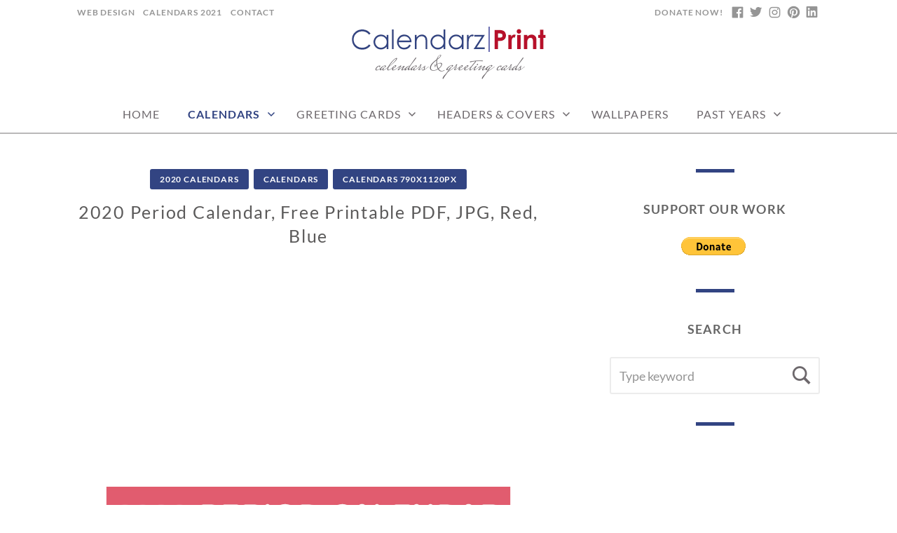

--- FILE ---
content_type: text/html; charset=UTF-8
request_url: https://www.calendarzprint.com/calendars/2020-period-calendar-free-printable-pdf-jpg-red-blue/
body_size: 17699
content:
<!doctype html>
<html id="master" lang="en-US">
<head>
	<meta charset="UTF-8">
	<meta name="viewport" content="width=device-width, initial-scale=1">
	<link rel="profile" href="http://gmpg.org/xfn/11">
	<title>2020 Period Calendar, Free Printable PDF, JPG, Red, Blue &#8211; CalendarzPrint | Free Calendars, Printable Calendars</title>
<meta name='robots' content='max-image-preview:large' />
	<style>img:is([sizes="auto" i], [sizes^="auto," i]) { contain-intrinsic-size: 3000px 1500px }</style>
	<link rel='dns-prefetch' href='//secure.gravatar.com' />
<link rel='dns-prefetch' href='//platform-api.sharethis.com' />
<link rel='dns-prefetch' href='//stats.wp.com' />
<link rel='dns-prefetch' href='//v0.wordpress.com' />
<link rel="alternate" type="application/rss+xml" title="CalendarzPrint | Free Calendars, Printable Calendars &raquo; Feed" href="https://www.calendarzprint.com/feed/" />
<script type="text/javascript">
/* <![CDATA[ */
window._wpemojiSettings = {"baseUrl":"https:\/\/s.w.org\/images\/core\/emoji\/16.0.1\/72x72\/","ext":".png","svgUrl":"https:\/\/s.w.org\/images\/core\/emoji\/16.0.1\/svg\/","svgExt":".svg","source":{"concatemoji":"https:\/\/www.calendarzprint.com\/wp-includes\/js\/wp-emoji-release.min.js?ver=6.8.3"}};
/*! This file is auto-generated */
!function(s,n){var o,i,e;function c(e){try{var t={supportTests:e,timestamp:(new Date).valueOf()};sessionStorage.setItem(o,JSON.stringify(t))}catch(e){}}function p(e,t,n){e.clearRect(0,0,e.canvas.width,e.canvas.height),e.fillText(t,0,0);var t=new Uint32Array(e.getImageData(0,0,e.canvas.width,e.canvas.height).data),a=(e.clearRect(0,0,e.canvas.width,e.canvas.height),e.fillText(n,0,0),new Uint32Array(e.getImageData(0,0,e.canvas.width,e.canvas.height).data));return t.every(function(e,t){return e===a[t]})}function u(e,t){e.clearRect(0,0,e.canvas.width,e.canvas.height),e.fillText(t,0,0);for(var n=e.getImageData(16,16,1,1),a=0;a<n.data.length;a++)if(0!==n.data[a])return!1;return!0}function f(e,t,n,a){switch(t){case"flag":return n(e,"\ud83c\udff3\ufe0f\u200d\u26a7\ufe0f","\ud83c\udff3\ufe0f\u200b\u26a7\ufe0f")?!1:!n(e,"\ud83c\udde8\ud83c\uddf6","\ud83c\udde8\u200b\ud83c\uddf6")&&!n(e,"\ud83c\udff4\udb40\udc67\udb40\udc62\udb40\udc65\udb40\udc6e\udb40\udc67\udb40\udc7f","\ud83c\udff4\u200b\udb40\udc67\u200b\udb40\udc62\u200b\udb40\udc65\u200b\udb40\udc6e\u200b\udb40\udc67\u200b\udb40\udc7f");case"emoji":return!a(e,"\ud83e\udedf")}return!1}function g(e,t,n,a){var r="undefined"!=typeof WorkerGlobalScope&&self instanceof WorkerGlobalScope?new OffscreenCanvas(300,150):s.createElement("canvas"),o=r.getContext("2d",{willReadFrequently:!0}),i=(o.textBaseline="top",o.font="600 32px Arial",{});return e.forEach(function(e){i[e]=t(o,e,n,a)}),i}function t(e){var t=s.createElement("script");t.src=e,t.defer=!0,s.head.appendChild(t)}"undefined"!=typeof Promise&&(o="wpEmojiSettingsSupports",i=["flag","emoji"],n.supports={everything:!0,everythingExceptFlag:!0},e=new Promise(function(e){s.addEventListener("DOMContentLoaded",e,{once:!0})}),new Promise(function(t){var n=function(){try{var e=JSON.parse(sessionStorage.getItem(o));if("object"==typeof e&&"number"==typeof e.timestamp&&(new Date).valueOf()<e.timestamp+604800&&"object"==typeof e.supportTests)return e.supportTests}catch(e){}return null}();if(!n){if("undefined"!=typeof Worker&&"undefined"!=typeof OffscreenCanvas&&"undefined"!=typeof URL&&URL.createObjectURL&&"undefined"!=typeof Blob)try{var e="postMessage("+g.toString()+"("+[JSON.stringify(i),f.toString(),p.toString(),u.toString()].join(",")+"));",a=new Blob([e],{type:"text/javascript"}),r=new Worker(URL.createObjectURL(a),{name:"wpTestEmojiSupports"});return void(r.onmessage=function(e){c(n=e.data),r.terminate(),t(n)})}catch(e){}c(n=g(i,f,p,u))}t(n)}).then(function(e){for(var t in e)n.supports[t]=e[t],n.supports.everything=n.supports.everything&&n.supports[t],"flag"!==t&&(n.supports.everythingExceptFlag=n.supports.everythingExceptFlag&&n.supports[t]);n.supports.everythingExceptFlag=n.supports.everythingExceptFlag&&!n.supports.flag,n.DOMReady=!1,n.readyCallback=function(){n.DOMReady=!0}}).then(function(){return e}).then(function(){var e;n.supports.everything||(n.readyCallback(),(e=n.source||{}).concatemoji?t(e.concatemoji):e.wpemoji&&e.twemoji&&(t(e.twemoji),t(e.wpemoji)))}))}((window,document),window._wpemojiSettings);
/* ]]> */
</script>
<link rel='stylesheet' id='jetpack_related-posts-css' href='https://www.calendarzprint.com/wp-content/plugins/jetpack/modules/related-posts/related-posts.css?ver=20240116' type='text/css' media='all' />
<style id='wp-emoji-styles-inline-css' type='text/css'>

	img.wp-smiley, img.emoji {
		display: inline !important;
		border: none !important;
		box-shadow: none !important;
		height: 1em !important;
		width: 1em !important;
		margin: 0 0.07em !important;
		vertical-align: -0.1em !important;
		background: none !important;
		padding: 0 !important;
	}
</style>
<link rel='stylesheet' id='mediaelement-css' href='https://www.calendarzprint.com/wp-includes/js/mediaelement/mediaelementplayer-legacy.min.css?ver=4.2.17' type='text/css' media='all' />
<link rel='stylesheet' id='wp-mediaelement-css' href='https://www.calendarzprint.com/wp-includes/js/mediaelement/wp-mediaelement.min.css?ver=6.8.3' type='text/css' media='all' />
<style id='jetpack-sharing-buttons-style-inline-css' type='text/css'>
.jetpack-sharing-buttons__services-list{display:flex;flex-direction:row;flex-wrap:wrap;gap:0;list-style-type:none;margin:5px;padding:0}.jetpack-sharing-buttons__services-list.has-small-icon-size{font-size:12px}.jetpack-sharing-buttons__services-list.has-normal-icon-size{font-size:16px}.jetpack-sharing-buttons__services-list.has-large-icon-size{font-size:24px}.jetpack-sharing-buttons__services-list.has-huge-icon-size{font-size:36px}@media print{.jetpack-sharing-buttons__services-list{display:none!important}}.editor-styles-wrapper .wp-block-jetpack-sharing-buttons{gap:0;padding-inline-start:0}ul.jetpack-sharing-buttons__services-list.has-background{padding:1.25em 2.375em}
</style>
<link rel='stylesheet' id='contact-form-7-css' href='https://www.calendarzprint.com/wp-content/plugins/contact-form-7/includes/css/styles.css?ver=6.1.4' type='text/css' media='all' />
<link rel='stylesheet' id='crimson-rose-body-font-css' href='https://www.calendarzprint.com/wp-content/themes/crimson-rose/fonts/lato/stylesheet.css?ver=2.43' type='text/css' media='all' />
<link rel='stylesheet' id='crimson-rose-accent-font-css' href='https://www.calendarzprint.com/wp-content/themes/crimson-rose/fonts/mrs-saint-delafield/stylesheet.css?ver=2.43' type='text/css' media='all' />
<link rel='stylesheet' id='genericons-neue-css' href='https://www.calendarzprint.com/wp-content/themes/crimson-rose/fonts/genericons-neue/genericons-neue.css?ver=2.43' type='text/css' media='all' />
<link rel='stylesheet' id='social-logos-css' href='https://www.calendarzprint.com/wp-content/themes/crimson-rose/fonts/social-logos/social-logos.css?ver=2.43' type='text/css' media='all' />
<link rel='stylesheet' id='crimson-rose-style-css' href='https://www.calendarzprint.com/wp-content/themes/crimson-rose/style.css?ver=2.43' type='text/css' media='all' />
<style id='crimson-rose-style-inline-css' type='text/css'>
.posted-on,.entry-meta, .byline,.cat-links:before { clip: rect(1px, 1px, 1px, 1px); height: 1px; position: absolute; overflow: hidden; width: 1px; }
/* WP Customizer start */

.site-branding .site-title {
	position: absolute;
	clip: rect(1px, 1px, 1px, 1px);
}

.entry-content a:visited,
.entry-content a:focus,
.entry-content a:active,
.entry-content a {
	color: #b7102a; /*id:link_color*/
}

.entry-content a:hover,
.accordion-item h3:hover,
#master a.more-link:hover,
#master h1 a:hover,
#master h2 a:hover,
#master h3 a:hover,
#master h4 a:hover,
#master h5 a:hover,
#master h6 a:hover,
#master a:hover h1,
#master a:hover h2,
#master a:hover h3,
#master a:hover h4,
#master a:hover h5,
#master a:hover h6,
#master .post-navigation a:hover .post-title,
#master .widget ul a:hover,
a:hover {
	color: #b7102a; /*id:link_hover_color*/
}

#master .woocommerce a.remove:hover {
	color: #b7102a !important; /*id:link_hover_color*/
}

#master .affwp-affiliate-dashboard-tab.active a,
#master .main-menu .current_page_parent > a,
#master .main-menu .current-menu-parent > a,
#master .main-menu .current_page_item > a,
#master .main-menu .current-menu-item > a,
#master .main-menu .current_page_ancestor > a,
#master .main-menu .current-menu-ancestor > a,
#master .content-callout__content .content-callout__text ul li:before,
#master .menu-toggle i,
#master .entry-cat-meta span > a {
	color: #324482; /*id:primary_color*/
}

#master .wc-shortcodes-box-inverse {
	border-color: #324482; /*id:primary_color*/
}

#master #affwp-affiliate-dashboard-tabs .affwp-affiliate-dashboard-tab.active a:hover,
#master .main-menu .current_page_parent > a:hover,
#master .main-menu .current-menu-parent > a:hover,
#master .main-menu .current_page_item > a:hover,
#master .main-menu .current-menu-item > a:hover,
#master .main-menu .current_page_ancestor > a:hover,
#master .main-menu .current-menu-ancestor > a:hover,
#master .entry-cat-meta span > a:hover {
	color: #324482; /*id:primary_hover_color*/
}

#master .site-footer.has-footer-widgets {
	background-color: #eeeeee; /*id:footer_background_color*/
}

#master .wc-stripe-checkout-button,
#master .wc-stripe-checkout-button:active,
#master .wc-stripe-checkout-button:focus,
#master .wp-block-button__link,
#master .wp-block-button__link:active,
#master .wp-block-button__link:focus,
#master .widget.null-instagram-feed > p.clear a,
#master .widget.null-instagram-feed > p.clear a:active,
#master .widget.null-instagram-feed > p.clear a:focus,
#master .woocommerce-product-search button[type="submit"],
#master .milestone-header,
#master .grofile-full-link,
#master .flickr-more,
#master #eu-cookie-law input,
#master .onsale,
#master .wc-shortcodes-box-primary,
#master .wc-shortcodes-button,
#master .wc-shortcodes-button:active,
#master .wc-shortcodes-button:focus,
#master #jp-relatedposts .jp-relatedposts-headline em,
#master #infinite-handle span button,
#master #infinite-handle span button:active,
#master #infinite-handle span button:focus,
#master .woocommerce #respond input#submit,
#master .woocommerce #respond input#submit:active,
#master .woocommerce #respond input#submit:focus,
#master .woocommerce small.note,
#master .woocommerce-store-notice,
#master p.demo_store,
#master .comment-reply-link,
#master .woocommerce-pagination ul a,
#master .comment-navigation .nav-links a,
#master .posts-navigation .nav-links a,
#master .entry-cat-meta ul a,
#master .sd-social-text .sd-content ul li a,
#master .sd-social-icon-text .sd-content ul li a,
#master .sd-social-icon .sd-content ul li a,
#master .content-divider .line,
#master #secondary .widget:before,
#master .button.alt,
#master .button,
#master .addresses .edit,
#master input[type="button"],
#master input[type="reset"],
#master input[type="submit"],
#master .comment-reply-link:focus,
#master .woocommerce-pagination ul a:focus,
#master .comment-navigation .nav-links a:focus,
#master .posts-navigation .nav-links a:focus,
#master .sd-social-icon .sd-content ul li a:focus,
#master .button.alt:focus,
#master .button:focus,
#master input[type="button"]:focus,
#master input[type="reset"]:focus,
#master input[type="submit"]:focus,
#master .comment-reply-link:active,
#master .woocommerce-pagination ul a:active,
#master .comment-navigation .nav-links a:active,
#master .posts-navigation .nav-links a:active,
#master .sd-social-icon .sd-content ul li a:active,
#master .button.alt:active,
#master .button:active,
#master input[type="button"]:active,
#master input[type="reset"]:active,
#master input[type="submit"]:active {
	background-color: #324482; /*id:primary_color*/
}

#master .wc-stripe-checkout-button:hover,
#master .wp-block-button__link:hover,
#master .widget.null-instagram-feed > p.clear a:hover,
#master .woocommerce-product-search button[type="submit"]:hover,
#master .grofile-full-link:hover,
#master .flickr-more:hover,
#master #eu-cookie-law input:hover,
#master .wc-shortcodes-button:hover,
#master #infinite-handle span button:hover,
#master .woocommerce #respond input#submit:hover,
#master .comment-reply-link:hover,
#master .woocommerce-pagination ul span,
#master .woocommerce-pagination ul a:hover,
#master .comment-navigation .nav-links a:hover,
#master .posts-navigation .nav-links a:hover,
#master .entry-cat-meta ul a:hover,
#master .sd-social-text .sd-content ul li a:hover,
#master .sd-social-icon-text .sd-content ul li a:hover,
#master .sd-social-icon .sd-content ul li a:hover,
#master .button.alt:hover,
#master .button:hover,
#master .addresses .edit:hover,
#master input[type="button"]:hover,
#master input[type="reset"]:hover,
#master input[type="submit"]:hover {
	background-color: #324482; /*id:primary_hover_color*/
}

.search .archive-page-header,
.archive .archive-page-header {
	background-color: #eeeeee; /*id:archive_background_color*/
}

.site-branding {
	padding-top: 0px;padding-top: 0rem; /*id:heading_padding_top*/
	padding-bottom: 20px;padding-bottom: 1.25rem; /*id:heading_padding_bottom*/
}

.site-header-inner {
	background-position: calc(50% + 449px) top; /*id:top_header_background_offset*/
}

@media screen and (max-width: 1050px) {
	.site-header-inner {
		background-position: calc(50% + 424px) top; /*id:top_header_background_offset_1*/
	}
}

@media screen and (max-width: 1000px) {
	.site-header-inner {
		background-position: calc(50% + 399px) top; /*id:top_header_background_offset_2*/
	}
}

@media screen and (max-width: 950px) {
	.site-header-inner {
		background-position: calc(50% + 374px) top; /*id:top_header_background_offset_3*/
	}
}
@media (min-width: 800px) {
	#master .page.has-post-thumbnail .page-image-header-background {
		height: 400px; /*id:page_image_header_height*/
	}

	#master .page.has-post-thumbnail .site-content {
		padding-top: 300px; /*id:page_image_header_height_1*/
	}
}
/* WP Customizer end */
</style>
<link rel='stylesheet' id='bx2slider-css' href='https://www.calendarzprint.com/wp-content/themes/crimson-rose/inc/vendors/bx2slider/css/jquery.bx2slider.css?ver=2.43' type='text/css' media='all' />
<link rel='stylesheet' id='crimson-rose-jetpack-css' href='https://www.calendarzprint.com/wp-content/themes/crimson-rose/css/jetpack.css?ver=2.43' type='text/css' media='all' />
<link rel='stylesheet' id='recent-posts-widget-with-thumbnails-public-style-css' href='https://www.calendarzprint.com/wp-content/plugins/recent-posts-widget-with-thumbnails/public.css?ver=7.1.1' type='text/css' media='all' />
<link rel='stylesheet' id='sharedaddy-css' href='https://www.calendarzprint.com/wp-content/plugins/jetpack/modules/sharedaddy/sharing.css?ver=15.4' type='text/css' media='all' />
<script type="text/javascript" id="jetpack_related-posts-js-extra">
/* <![CDATA[ */
var related_posts_js_options = {"post_heading":"h4"};
/* ]]> */
</script>
<script type="text/javascript" src="https://www.calendarzprint.com/wp-content/plugins/jetpack/_inc/build/related-posts/related-posts.min.js?ver=20240116" id="jetpack_related-posts-js"></script>
<script type="text/javascript" src="https://www.calendarzprint.com/wp-content/plugins/related-posts-thumbnails/assets/js/front.min.js?ver=4.3.1" id="rpt_front_style-js"></script>
<script type="text/javascript" src="https://www.calendarzprint.com/wp-includes/js/jquery/jquery.min.js?ver=3.7.1" id="jquery-core-js"></script>
<script type="text/javascript" src="https://www.calendarzprint.com/wp-includes/js/jquery/jquery-migrate.min.js?ver=3.4.1" id="jquery-migrate-js"></script>
<script type="text/javascript" src="https://www.calendarzprint.com/wp-content/plugins/related-posts-thumbnails/assets/js/lazy-load.js?ver=4.3.1" id="rpt-lazy-load-js"></script>
<script type="text/javascript" src="//platform-api.sharethis.com/js/sharethis.js#source=googleanalytics-wordpress#product=ga&amp;property=5eff2336adf39b00123aa5a7" id="googleanalytics-platform-sharethis-js"></script>
<link rel="https://api.w.org/" href="https://www.calendarzprint.com/wp-json/" /><link rel="alternate" title="JSON" type="application/json" href="https://www.calendarzprint.com/wp-json/wp/v2/posts/8271" /><link rel="EditURI" type="application/rsd+xml" title="RSD" href="https://www.calendarzprint.com/xmlrpc.php?rsd" />
<meta name="generator" content="WordPress 6.8.3" />
<link rel="canonical" href="https://www.calendarzprint.com/calendars/2020-period-calendar-free-printable-pdf-jpg-red-blue/" />
<link rel='shortlink' href='https://wp.me/padFLc-29p' />
<link rel="alternate" title="oEmbed (JSON)" type="application/json+oembed" href="https://www.calendarzprint.com/wp-json/oembed/1.0/embed?url=https%3A%2F%2Fwww.calendarzprint.com%2Fcalendars%2F2020-period-calendar-free-printable-pdf-jpg-red-blue%2F" />
<link rel="alternate" title="oEmbed (XML)" type="text/xml+oembed" href="https://www.calendarzprint.com/wp-json/oembed/1.0/embed?url=https%3A%2F%2Fwww.calendarzprint.com%2Fcalendars%2F2020-period-calendar-free-printable-pdf-jpg-red-blue%2F&#038;format=xml" />
        <style>
            #related_posts_thumbnails li {
                border-right: 1px solid #dddddd;
                background-color: #ffffff            }

            #related_posts_thumbnails li:hover {
                background-color: #eeeeee;
            }

            .relpost_content {
                font-size: 10px;
                color: #333333;
            }

            .relpost-block-single {
                background-color: #ffffff;
                border-right: 1px solid #dddddd;
                border-left: 1px solid #dddddd;
                margin-right: -1px;
            }

            .relpost-block-single:hover {
                background-color: #eeeeee;
            }
        </style>

        	<style>img#wpstats{display:none}</style>
		<script>
(function() {
	(function (i, s, o, g, r, a, m) {
		i['GoogleAnalyticsObject'] = r;
		i[r] = i[r] || function () {
				(i[r].q = i[r].q || []).push(arguments)
			}, i[r].l = 1 * new Date();
		a = s.createElement(o),
			m = s.getElementsByTagName(o)[0];
		a.async = 1;
		a.src = g;
		m.parentNode.insertBefore(a, m)
	})(window, document, 'script', 'https://google-analytics.com/analytics.js', 'ga');

	ga('create', 'UA-12078403-31', 'auto');
			ga('send', 'pageview');
	})();
</script>
<link rel="amphtml" href="https://www.calendarzprint.com/calendars/2020-period-calendar-free-printable-pdf-jpg-red-blue/amp/">
<!-- Jetpack Open Graph Tags -->
<meta property="og:type" content="article" />
<meta property="og:title" content="2020 Period Calendar, Free Printable PDF, JPG, Red, Blue" />
<meta property="og:url" content="https://www.calendarzprint.com/calendars/2020-period-calendar-free-printable-pdf-jpg-red-blue/" />
<meta property="og:description" content="2020 Menstrual Cycle Calendar Printable Menstrual Cycle Record PDF Printable Calendar &#8211; Dimensions 790 X 1120 Pixels Free Calendar &#8211; Free Calendars &#8211; Free 2020 Printable Calendar …" />
<meta property="article:published_time" content="2019-12-02T01:32:58+00:00" />
<meta property="article:modified_time" content="2019-12-02T01:33:15+00:00" />
<meta property="og:site_name" content="CalendarzPrint | Free Calendars, Printable Calendars" />
<meta property="og:image" content="https://www.calendarzprint.com/wp-content/uploads/2019/12/Period-Calendar-Printable-2020-004.jpg" />
<meta property="og:image:width" content="790" />
<meta property="og:image:height" content="1120" />
<meta property="og:image:alt" content="" />
<meta property="og:locale" content="en_US" />
<meta name="twitter:text:title" content="2020 Period Calendar, Free Printable PDF, JPG, Red, Blue" />
<meta name="twitter:image" content="https://www.calendarzprint.com/wp-content/uploads/2019/12/Period-Calendar-Printable-2020-004.jpg?w=640" />
<meta name="twitter:card" content="summary_large_image" />

<!-- End Jetpack Open Graph Tags -->
<link rel="icon" href="https://www.calendarzprint.com/wp-content/uploads/2025/08/cropped-CP-Favicon-001-32x32.png" sizes="32x32" />
<link rel="icon" href="https://www.calendarzprint.com/wp-content/uploads/2025/08/cropped-CP-Favicon-001-192x192.png" sizes="192x192" />
<link rel="apple-touch-icon" href="https://www.calendarzprint.com/wp-content/uploads/2025/08/cropped-CP-Favicon-001-180x180.png" />
<meta name="msapplication-TileImage" content="https://www.calendarzprint.com/wp-content/uploads/2025/08/cropped-CP-Favicon-001-270x270.png" />
	
	
	<script data-ad-client="ca-pub-0904346313755327" async src="https://pagead2.googlesyndication.com/pagead/js/adsbygoogle.js"></script>
	
</head>

<body class="wp-singular post-template-default single single-post postid-8271 single-format-standard wp-custom-logo wp-theme-crimson-rose display-sidebar display-sidebar-footer show-menu-arrows woocommerce-shop-truncate-titles header-background-image-color-none footer-background-image-color-none date-hidden author-hidden">
<div id="page" class="site">
	<a class="skip-link screen-reader-text" href="#content">Skip to content</a>

	<header id="masthead" class="site-header">
		<div class="site-header-inner">
			
<div class="top-header">
	<div class="site-boundary">
		<div class="top-left-header">
							<nav id="top-left-navigation" class="top-left-header-menu header-menu" role="navigation">
					<ul id="top-left-menu" class="menu"><li id="menu-item-2133" class="menu-item menu-item-type-custom menu-item-object-custom menu-item-2133"><a href="https://www.tanganika.com/">Web Design</a></li>
<li id="menu-item-2134" class="menu-item menu-item-type-custom menu-item-object-custom menu-item-2134"><a href="https://www.calendarzprint.com/category/calendars/2021-calendars/page/2/">Calendars 2021</a></li>
<li id="menu-item-2282" class="menu-item menu-item-type-post_type menu-item-object-page menu-item-2282"><a href="https://www.calendarzprint.com/contact/">Contact</a></li>
</ul>				</nav>
					</div>
		<div class="top-right-header">
							<nav class="social-navigation" role="navigation" aria-label="Footer Social Links Menu">
					<ul id="menu-social-links" class="menu social-links-menu"><li id="menu-item-1772" class="menu-item menu-item-type-custom menu-item-object-custom menu-item-1772"><a class="social-logo social-logo__facebook" href="https://www.facebook.com/NYDesignStudio/"><span class="screen-reader-text">Facebook</span></a></li>
<li id="menu-item-1773" class="menu-item menu-item-type-custom menu-item-object-custom menu-item-1773"><a class="social-logo social-logo__twitter-alt" href="https://twitter.com/NewYorkDesignST"><span class="screen-reader-text">Twitter</span></a></li>
<li id="menu-item-1845" class="menu-item menu-item-type-custom menu-item-object-custom menu-item-1845"><a class="social-logo social-logo__instagram" href="https://www.instagram.com/NYCDesign.co/"><span class="screen-reader-text">Instagram</span></a></li>
<li id="menu-item-6388" class="menu-item menu-item-type-custom menu-item-object-custom menu-item-6388"><a class="social-logo social-logo__pinterest" href="https://www.pinterest.com/NewYorkDesignStudio/"><span class="screen-reader-text">Pinterest</span></a></li>
<li id="menu-item-1771" class="menu-item menu-item-type-custom menu-item-object-custom menu-item-1771"><a class="social-logo social-logo__linkedin" href="https://www.linkedin.com/company/new-york-design-studio/"><span class="screen-reader-text">Linkedin</span></a></li>
</ul>				</nav><!-- .social-navigation -->
			
							<nav id="top-right-navigation" class="top-right-header-menu header-menu" role="navigation">
					<ul id="top-right-menu" class="menu"><li id="menu-item-9210" class="menu-item menu-item-type-custom menu-item-object-custom menu-item-9210"><a href="https://www.paypal.com/cgi-bin/webscr?cmd=_s-xclick&#038;hosted_button_id=8KPCLNVCNXMS4">DONATE NOW!</a></li>
</ul>				</nav>
					</div>
	</div>
</div>

			<div class="site-branding">
				<div class="site-boundary">
											<div class="site-logo">
							<a href="https://www.calendarzprint.com/" class="custom-logo-link" rel="home"><img width="280" height="40" src="https://www.calendarzprint.com/wp-content/uploads/2025/08/Calendarz-Print.-Logo-001a.png" srcset="https://www.calendarzprint.com/wp-content/uploads/2025/08/Calendarz-Print.-Logo-001.png 2x" class="custom-logo" alt="CalendarzPrint | Free Calendars, Printable Calendars" decoding="async" data-attachment-id="9397" data-permalink="https://www.calendarzprint.com/calendarz-print-logo-001a/" data-orig-file="https://www.calendarzprint.com/wp-content/uploads/2025/08/Calendarz-Print.-Logo-001a.png" data-orig-size="280,40" data-comments-opened="0" data-image-meta="{&quot;aperture&quot;:&quot;0&quot;,&quot;credit&quot;:&quot;&quot;,&quot;camera&quot;:&quot;&quot;,&quot;caption&quot;:&quot;&quot;,&quot;created_timestamp&quot;:&quot;0&quot;,&quot;copyright&quot;:&quot;&quot;,&quot;focal_length&quot;:&quot;0&quot;,&quot;iso&quot;:&quot;0&quot;,&quot;shutter_speed&quot;:&quot;0&quot;,&quot;title&quot;:&quot;&quot;,&quot;orientation&quot;:&quot;0&quot;}" data-image-title="Calendarz-Print.-Logo-001a" data-image-description="" data-image-caption="" data-medium-file="https://www.calendarzprint.com/wp-content/uploads/2025/08/Calendarz-Print.-Logo-001a.png" data-large-file="https://www.calendarzprint.com/wp-content/uploads/2025/08/Calendarz-Print.-Logo-001a.png" /></a>						</div>
					
											<p class="site-title"><a href="https://www.calendarzprint.com/" rel="home">CalendarzPrint | Free Calendars, Printable Calendars</a></p>
					
																<p class="site-description">Calendars &amp; Greeting Cards</p>
									</div><!-- .site-boundary -->
			</div><!-- .site-branding -->
		</div><!-- .site-header-inner -->

		<div id="site-navigation" class="main-navigation">
			<div class="site-boundary">
						<button class="menu-toggle" aria-controls="primary-menu" aria-expanded="false">
							<span class="menu-label">Menu</span>
						<i class="genericons-neue"></i>
		</button>
		
				

				

				<nav class="main-menu in-menu-bar">
					<div class="menu-main-container"><ul id="primary-menu" class="menu"><li id="menu-item-1030" class="menu-item menu-item-type-custom menu-item-object-custom menu-item-home menu-item-1030"><a href="http://www.calendarzprint.com/">Home</a></li>
<li id="menu-item-1808" class="menu-item menu-item-type-taxonomy menu-item-object-category current-post-ancestor current-menu-parent current-post-parent menu-item-has-children menu-item-1808"><a href="https://www.calendarzprint.com/category/calendars/">Calendars</a>
<ul class="sub-menu">
	<li id="menu-item-3306" class="menu-item menu-item-type-taxonomy menu-item-object-category current-post-ancestor current-menu-parent current-post-parent menu-item-has-children menu-item-3306"><a href="https://www.calendarzprint.com/category/calendars/2020-calendars/">2020 Calendars</a>
	<ul class="sub-menu">
		<li id="menu-item-3319" class="menu-item menu-item-type-taxonomy menu-item-object-category current-post-ancestor current-menu-parent current-post-parent menu-item-has-children menu-item-3319"><a href="https://www.calendarzprint.com/category/calendars/2020-calendars/2020-calendars-790x1120px/">Calendars 790x1120px</a>
		<ul class="sub-menu">
			<li id="menu-item-3320" class="menu-item menu-item-type-taxonomy menu-item-object-category menu-item-has-children menu-item-3320"><a href="https://www.calendarzprint.com/category/calendars/2020-calendars/2020-calendars-790x1120px/2020-calendars-790x1120px-monday-start/">Calendars 790x1120px, Monday Start</a>
			<ul class="sub-menu">
				<li id="menu-item-4238" class="menu-item menu-item-type-taxonomy menu-item-object-category menu-item-has-children menu-item-4238"><a href="https://www.calendarzprint.com/category/calendars/2020-calendars/2020-calendars-790x1120px/2020-calendars-790x1120px-monday-start/2020-simple-calendars-790x1120px-monday-start/">Simple Calendars</a>
				<ul class="sub-menu">
					<li id="menu-item-6445" class="menu-item menu-item-type-taxonomy menu-item-object-category menu-item-6445"><a href="https://www.calendarzprint.com/category/calendars/2020-calendars/2020-calendars-790x1120px/2020-calendars-790x1120px-monday-start/2020-simple-calendars-790x1120-monday-start-pdf/">Simple Calendars PDF</a></li>
				</ul>
</li>
				<li id="menu-item-3321" class="menu-item menu-item-type-taxonomy menu-item-object-category menu-item-3321"><a href="https://www.calendarzprint.com/category/calendars/2020-calendars/2020-calendars-790x1120px/2020-calendars-790x1120px-monday-start/2020-4-seasons-calendars-790x1120px-monday-start/">4 Seasons Calendars</a></li>
				<li id="menu-item-3767" class="menu-item menu-item-type-taxonomy menu-item-object-category menu-item-3767"><a href="https://www.calendarzprint.com/category/calendars/2020-calendars/2020-calendars-790x1120px/2020-calendars-790x1120px-monday-start/2020-minions-calendars-790x1120px-monday-start/">Minions Calendars</a></li>
				<li id="menu-item-4210" class="menu-item menu-item-type-taxonomy menu-item-object-category menu-item-4210"><a href="https://www.calendarzprint.com/category/calendars/2020-calendars/2020-calendars-790x1120px/2020-calendars-790x1120px-monday-start/2020-new-york-calendars-790x1120px-monday-start/">New York Calendars</a></li>
			</ul>
</li>
			<li id="menu-item-3325" class="menu-item menu-item-type-taxonomy menu-item-object-category menu-item-has-children menu-item-3325"><a href="https://www.calendarzprint.com/category/calendars/2020-calendars/2020-calendars-790x1120px/2020-calendars-790x1120px-sunday-start/">Calendars 790x1120px, Sunday Start</a>
			<ul class="sub-menu">
				<li id="menu-item-4244" class="menu-item menu-item-type-taxonomy menu-item-object-category menu-item-has-children menu-item-4244"><a href="https://www.calendarzprint.com/category/calendars/2020-calendars/2020-calendars-790x1120px/2020-calendars-790x1120px-sunday-start/2020-simple-calendars-790x1120px-sunday-start/">Simple Calendars</a>
				<ul class="sub-menu">
					<li id="menu-item-6446" class="menu-item menu-item-type-taxonomy menu-item-object-category menu-item-6446"><a href="https://www.calendarzprint.com/category/calendars/2020-calendars/2020-calendars-790x1120px/2020-calendars-790x1120px-sunday-start/2020-simple-calendars-790x1120px-sunday-start-pdf/">Simple Calendars PDF</a></li>
				</ul>
</li>
				<li id="menu-item-3715" class="menu-item menu-item-type-taxonomy menu-item-object-category menu-item-3715"><a href="https://www.calendarzprint.com/category/calendars/2020-calendars/2020-calendars-790x1120px/2020-calendars-790x1120px-sunday-start/2020-4-seasons-calendars-790x1120px-sunday-start/">4 Seasons Calendars</a></li>
				<li id="menu-item-3773" class="menu-item menu-item-type-taxonomy menu-item-object-category menu-item-3773"><a href="https://www.calendarzprint.com/category/calendars/2020-calendars/2020-calendars-790x1120px/2020-calendars-790x1120px-sunday-start/2020-minions-calendars-790x1120px-sunday-start/">Minions Calendars</a></li>
				<li id="menu-item-4221" class="menu-item menu-item-type-taxonomy menu-item-object-category menu-item-4221"><a href="https://www.calendarzprint.com/category/calendars/2020-calendars/2020-calendars-790x1120px/2020-calendars-790x1120px-sunday-start/2020-new-york-calendars-790x1120px-sunday-start/">New York Calendars</a></li>
			</ul>
</li>
		</ul>
</li>
		<li id="menu-item-3743" class="menu-item menu-item-type-taxonomy menu-item-object-category menu-item-has-children menu-item-3743"><a href="https://www.calendarzprint.com/category/calendars/2020-calendars/2020-calendars-a4-paper-size/">Calendars A4 Paper Size</a>
		<ul class="sub-menu">
			<li id="menu-item-3761" class="menu-item menu-item-type-taxonomy menu-item-object-category menu-item-has-children menu-item-3761"><a href="https://www.calendarzprint.com/category/calendars/2020-calendars/2020-calendars-a4-paper-size/2020-calendars-a4-paper-size-monday-start/">Calendars A4 Paper Size, Monday Start</a>
			<ul class="sub-menu">
				<li id="menu-item-4255" class="menu-item menu-item-type-taxonomy menu-item-object-category menu-item-has-children menu-item-4255"><a href="https://www.calendarzprint.com/category/calendars/2020-calendars/2020-calendars-a4-paper-size/2020-calendars-a4-paper-size-monday-start/2020-simple-calendars-a4-paper-size-monday-start/">Simple Calendars</a>
				<ul class="sub-menu">
					<li id="menu-item-6429" class="menu-item menu-item-type-taxonomy menu-item-object-category menu-item-6429"><a href="https://www.calendarzprint.com/category/calendars/2020-calendars/2020-calendars-a4-paper-size/2020-calendars-a4-paper-size-monday-start/2020-simple-calendars-a4-paper-size-monday-start-pdf/">Simple Calendars PDF</a></li>
				</ul>
</li>
				<li id="menu-item-3721" class="menu-item menu-item-type-taxonomy menu-item-object-category menu-item-3721"><a href="https://www.calendarzprint.com/category/calendars/2020-calendars/2020-calendars-a4-paper-size/2020-calendars-a4-paper-size-monday-start/2020-4-seasons-calendars-a4-paper-size-monday-start/">4 Seasons Calendars</a></li>
				<li id="menu-item-3785" class="menu-item menu-item-type-taxonomy menu-item-object-category menu-item-3785"><a href="https://www.calendarzprint.com/category/calendars/2020-calendars/2020-calendars-a4-paper-size/2020-calendars-a4-paper-size-monday-start/2020-minions-calendars-a4-paper-size-monday-start/">Minions Calendars</a></li>
				<li id="menu-item-4227" class="menu-item menu-item-type-taxonomy menu-item-object-category menu-item-4227"><a href="https://www.calendarzprint.com/category/calendars/2020-calendars/2020-calendars-a4-paper-size/2020-calendars-a4-paper-size-monday-start/2020-new-york-calendars-a4-paper-size-monday-start/">New York Calendars</a></li>
			</ul>
</li>
			<li id="menu-item-3762" class="menu-item menu-item-type-taxonomy menu-item-object-category menu-item-has-children menu-item-3762"><a href="https://www.calendarzprint.com/category/calendars/2020-calendars/2020-calendars-a4-paper-size/2020-calendars-a4-paper-size-sunday-start/">Calendars A4 Paper Size, Sunday Start</a>
			<ul class="sub-menu">
				<li id="menu-item-4261" class="menu-item menu-item-type-taxonomy menu-item-object-category menu-item-has-children menu-item-4261"><a href="https://www.calendarzprint.com/category/calendars/2020-calendars/2020-calendars-a4-paper-size/2020-calendars-a4-paper-size-sunday-start/2020-simple-calendars-a4-paper-size-sunday-start/">Simple Calendars</a>
				<ul class="sub-menu">
					<li id="menu-item-6435" class="menu-item menu-item-type-taxonomy menu-item-object-category menu-item-6435"><a href="https://www.calendarzprint.com/category/calendars/2020-calendars/2020-calendars-a4-paper-size/2020-calendars-a4-paper-size-sunday-start/2020-simple-calendars-a4-paper-size-sunday-start-pdf/">Simple Calendars PDF</a></li>
				</ul>
</li>
				<li id="menu-item-3791" class="menu-item menu-item-type-taxonomy menu-item-object-category menu-item-3791"><a href="https://www.calendarzprint.com/category/calendars/2020-calendars/2020-calendars-a4-paper-size/2020-calendars-a4-paper-size-sunday-start/2020-minions-calendars-a4-paper-size-sunday-start/">Minions Calendars</a></li>
				<li id="menu-item-3732" class="menu-item menu-item-type-taxonomy menu-item-object-category menu-item-3732"><a href="https://www.calendarzprint.com/category/calendars/2020-calendars/2020-calendars-a4-paper-size/2020-calendars-a4-paper-size-sunday-start/2020-4-seasons-calendars-a4-paper-size-sunday-start/">4 Seasons Calendars</a></li>
				<li id="menu-item-4229" class="menu-item menu-item-type-taxonomy menu-item-object-category menu-item-4229"><a href="https://www.calendarzprint.com/category/calendars/2020-calendars/2020-calendars-a4-paper-size/2020-calendars-a4-paper-size-sunday-start/2020-new-york-calendars-a4-paper-size-sunday-start/">New York Calendars</a></li>
			</ul>
</li>
		</ul>
</li>
		<li id="menu-item-4148" class="menu-item menu-item-type-taxonomy menu-item-object-category menu-item-has-children menu-item-4148"><a href="https://www.calendarzprint.com/category/calendars/2020-calendars/2020-calendars-high-resolution/">High Resolution Calendars</a>
		<ul class="sub-menu">
			<li id="menu-item-4158" class="menu-item menu-item-type-taxonomy menu-item-object-category menu-item-4158"><a href="https://www.calendarzprint.com/category/calendars/2020-calendars/2020-calendars-high-resolution/2020-calendars-high-resolution-monday-start/">High Resolution Calendars Monday Start</a></li>
			<li id="menu-item-4159" class="menu-item menu-item-type-taxonomy menu-item-object-category menu-item-4159"><a href="https://www.calendarzprint.com/category/calendars/2020-calendars/2020-calendars-high-resolution/2020-calendars-high-resolution-sunday-start/">High Resolution Calendars Sunday Start</a></li>
		</ul>
</li>
		<li id="menu-item-3797" class="menu-item menu-item-type-taxonomy menu-item-object-category menu-item-has-children menu-item-3797"><a href="https://www.calendarzprint.com/category/calendars/2020-calendars/2020-monthly-calendars/">Monthly Calendars</a>
		<ul class="sub-menu">
			<li id="menu-item-6455" class="menu-item menu-item-type-taxonomy menu-item-object-category menu-item-has-children menu-item-6455"><a href="https://www.calendarzprint.com/category/calendars/2020-calendars/2020-monthly-calendars/2020-monthly-calendars-monday-start/">Monthly Calendars Monday Start</a>
			<ul class="sub-menu">
				<li id="menu-item-6544" class="menu-item menu-item-type-taxonomy menu-item-object-category menu-item-6544"><a href="https://www.calendarzprint.com/category/calendars/2020-calendars/2020-monthly-calendars/2020-monthly-calendars-monday-start/2020-monthly-planners-monday-start/">Monthly Planners</a></li>
				<li id="menu-item-6530" class="menu-item menu-item-type-taxonomy menu-item-object-category menu-item-6530"><a href="https://www.calendarzprint.com/category/calendars/2020-calendars/2020-monthly-calendars/2020-monthly-calendars-monday-start/2020-monthly-calendars-monday-start-white/">Monthly Calendars White</a></li>
				<li id="menu-item-6414" class="menu-item menu-item-type-taxonomy menu-item-object-category menu-item-6414"><a href="https://www.calendarzprint.com/category/calendars/2020-calendars/2020-monthly-calendars/2020-monthly-calendars-monday-start/2020-monthly-calendars-monday-start-beige/">Monthly Calendars Beige</a></li>
				<li id="menu-item-6482" class="menu-item menu-item-type-taxonomy menu-item-object-category menu-item-6482"><a href="https://www.calendarzprint.com/category/calendars/2020-calendars/2020-monthly-calendars/2020-monthly-calendars-monday-start/2020-monthly-calendars-monday-start-blue/">Monthly Calendars Blue</a></li>
				<li id="menu-item-6501" class="menu-item menu-item-type-taxonomy menu-item-object-category menu-item-6501"><a href="https://www.calendarzprint.com/category/calendars/2020-calendars/2020-monthly-calendars/2020-monthly-calendars-monday-start/2020-monthly-calendars-monday-start-green/">Monthly Calendars Green</a></li>
				<li id="menu-item-6516" class="menu-item menu-item-type-taxonomy menu-item-object-category menu-item-6516"><a href="https://www.calendarzprint.com/category/calendars/2020-calendars/2020-monthly-calendars/2020-monthly-calendars-monday-start/2020-monthly-calendars-monday-start-red/">Monthly Calendars Red</a></li>
			</ul>
</li>
			<li id="menu-item-6456" class="menu-item menu-item-type-taxonomy menu-item-object-category menu-item-has-children menu-item-6456"><a href="https://www.calendarzprint.com/category/calendars/2020-calendars/2020-monthly-calendars/2020-monthly-calendars-sunday-start/">Monthly Calendars Sunday Start</a>
			<ul class="sub-menu">
				<li id="menu-item-6549" class="menu-item menu-item-type-taxonomy menu-item-object-category menu-item-6549"><a href="https://www.calendarzprint.com/category/calendars/2020-calendars/2020-monthly-calendars/2020-monthly-calendars-sunday-start/2020-monthly-planners-sunday-start/">Monthly Planners</a></li>
				<li id="menu-item-6535" class="menu-item menu-item-type-taxonomy menu-item-object-category menu-item-6535"><a href="https://www.calendarzprint.com/category/calendars/2020-calendars/2020-monthly-calendars/2020-monthly-calendars-sunday-start/2020-monthly-calendars-sunday-start-white/">Monthly Calendars White</a></li>
				<li id="menu-item-6418" class="menu-item menu-item-type-taxonomy menu-item-object-category menu-item-6418"><a href="https://www.calendarzprint.com/category/calendars/2020-calendars/2020-monthly-calendars/2020-monthly-calendars-sunday-start/2020-monthly-calendars-sunday-start-beige/">Monthly Calendars Beige</a></li>
				<li id="menu-item-6488" class="menu-item menu-item-type-taxonomy menu-item-object-category menu-item-6488"><a href="https://www.calendarzprint.com/category/calendars/2020-calendars/2020-monthly-calendars/2020-monthly-calendars-sunday-start/2020-monthly-calendars-sunday-start-blue/">Monthly Calendars Blue</a></li>
				<li id="menu-item-6507" class="menu-item menu-item-type-taxonomy menu-item-object-category menu-item-6507"><a href="https://www.calendarzprint.com/category/calendars/2020-calendars/2020-monthly-calendars/2020-monthly-calendars-sunday-start/2020-monthly-calendars-sunday-start-green/">Monthly Calendars Green</a></li>
				<li id="menu-item-6521" class="menu-item menu-item-type-taxonomy menu-item-object-category menu-item-6521"><a href="https://www.calendarzprint.com/category/calendars/2020-calendars/2020-monthly-calendars/2020-monthly-calendars-sunday-start/2020-monthly-calendars-sunday-start-red/">Monthly Calendars Red</a></li>
			</ul>
</li>
		</ul>
</li>
	</ul>
</li>
	<li id="menu-item-3307" class="menu-item menu-item-type-taxonomy menu-item-object-category menu-item-has-children menu-item-3307"><a href="https://www.calendarzprint.com/category/calendars/2021-calendars/">2021 Calendars</a>
	<ul class="sub-menu">
		<li id="menu-item-3699" class="menu-item menu-item-type-taxonomy menu-item-object-category menu-item-has-children menu-item-3699"><a href="https://www.calendarzprint.com/category/calendars/2021-calendars/2021-calendars-790x1120px/">Calendars 790x1120px</a>
		<ul class="sub-menu">
			<li id="menu-item-3700" class="menu-item menu-item-type-taxonomy menu-item-object-category menu-item-has-children menu-item-3700"><a href="https://www.calendarzprint.com/category/calendars/2021-calendars/2021-calendars-790x1120px/2021-calendars-790x1120px-monday-start/">Calendars 790x1120px, Monday Start</a>
			<ul class="sub-menu">
				<li id="menu-item-4239" class="menu-item menu-item-type-taxonomy menu-item-object-category menu-item-has-children menu-item-4239"><a href="https://www.calendarzprint.com/category/calendars/2021-calendars/2021-calendars-790x1120px/2021-calendars-790x1120px-monday-start/2021-simple-calendars-790x1120px-monday-start/">Simple Calendars</a>
				<ul class="sub-menu">
					<li id="menu-item-6444" class="menu-item menu-item-type-taxonomy menu-item-object-category menu-item-6444"><a href="https://www.calendarzprint.com/category/calendars/2021-calendars/2021-calendars-790x1120px/2021-calendars-790x1120px-monday-start/2021-simple-calendars-790x1120-monday-start-pdf/">Simple Calendars PDF</a></li>
				</ul>
</li>
				<li id="menu-item-3701" class="menu-item menu-item-type-taxonomy menu-item-object-category menu-item-3701"><a href="https://www.calendarzprint.com/category/calendars/2021-calendars/2021-calendars-790x1120px/2021-calendars-790x1120px-monday-start/2021-4-seasons-calendars-790x1120px-monday-start/">4 Seasons Calendars</a></li>
				<li id="menu-item-3768" class="menu-item menu-item-type-taxonomy menu-item-object-category menu-item-3768"><a href="https://www.calendarzprint.com/category/calendars/2021-calendars/2021-calendars-790x1120px/2021-calendars-790x1120px-monday-start/2021-minions-calendars-790x1120px-monday-start/">Minions Calendars</a></li>
				<li id="menu-item-4211" class="menu-item menu-item-type-taxonomy menu-item-object-category menu-item-4211"><a href="https://www.calendarzprint.com/category/calendars/2021-calendars/2021-calendars-790x1120px/2021-calendars-790x1120px-monday-start/2021-new-york-calendars-790x1120px-monday-start/">New York Calendars</a></li>
			</ul>
</li>
			<li id="menu-item-3739" class="menu-item menu-item-type-taxonomy menu-item-object-category menu-item-has-children menu-item-3739"><a href="https://www.calendarzprint.com/category/calendars/2021-calendars/2021-calendars-790x1120px/2021-calendars-790x1120px-sunday-start/">Calendars 790x1120px, Sunday Start</a>
			<ul class="sub-menu">
				<li id="menu-item-4245" class="menu-item menu-item-type-taxonomy menu-item-object-category menu-item-has-children menu-item-4245"><a href="https://www.calendarzprint.com/category/calendars/2021-calendars/2021-calendars-790x1120px/2021-calendars-790x1120px-sunday-start/2021-simple-calendars-790x1120px-sunday-start/">Simple Calendars</a>
				<ul class="sub-menu">
					<li id="menu-item-6419" class="menu-item menu-item-type-taxonomy menu-item-object-category menu-item-6419"><a href="https://www.calendarzprint.com/category/calendars/2021-calendars/2021-calendars-790x1120px/2021-calendars-790x1120px-sunday-start/2021-simple-calendars-790x1120px-sunday-start-pdf/">Simple Calendars PDF</a></li>
				</ul>
</li>
				<li id="menu-item-3716" class="menu-item menu-item-type-taxonomy menu-item-object-category menu-item-3716"><a href="https://www.calendarzprint.com/category/calendars/2021-calendars/2021-calendars-790x1120px/2021-calendars-790x1120px-sunday-start/2021-4-seasons-calendars-790x1120px-sunday-start/">4 Seasons Calendars</a></li>
				<li id="menu-item-3774" class="menu-item menu-item-type-taxonomy menu-item-object-category menu-item-3774"><a href="https://www.calendarzprint.com/category/calendars/2021-calendars/2021-calendars-790x1120px/2021-calendars-790x1120px-sunday-start/2021-minions-calendars-790x1120px-sunday-start/">Minions Calendars</a></li>
				<li id="menu-item-4220" class="menu-item menu-item-type-taxonomy menu-item-object-category menu-item-4220"><a href="https://www.calendarzprint.com/category/calendars/2021-calendars/2021-calendars-790x1120px/2021-calendars-790x1120px-sunday-start/2021-new-york-calendars-790x1120px-sunday-start/">New York Calendars</a></li>
			</ul>
</li>
		</ul>
</li>
		<li id="menu-item-3744" class="menu-item menu-item-type-taxonomy menu-item-object-category menu-item-has-children menu-item-3744"><a href="https://www.calendarzprint.com/category/calendars/2021-calendars/2021-calendars-a4-paper-size/">Calendars A4 Paper Size</a>
		<ul class="sub-menu">
			<li id="menu-item-3759" class="menu-item menu-item-type-taxonomy menu-item-object-category menu-item-has-children menu-item-3759"><a href="https://www.calendarzprint.com/category/calendars/2021-calendars/2021-calendars-a4-paper-size/2021-calendars-a4-paper-size-monday-start/">Calendars A4 Paper Size, Monday Start</a>
			<ul class="sub-menu">
				<li id="menu-item-4254" class="menu-item menu-item-type-taxonomy menu-item-object-category menu-item-has-children menu-item-4254"><a href="https://www.calendarzprint.com/category/calendars/2021-calendars/2021-calendars-a4-paper-size/2021-calendars-a4-paper-size-monday-start/2021-simple-calendars-a4-paper-size-monday-start/">Simple Calendars</a>
				<ul class="sub-menu">
					<li id="menu-item-6428" class="menu-item menu-item-type-taxonomy menu-item-object-category menu-item-6428"><a href="https://www.calendarzprint.com/category/calendars/2021-calendars/2021-calendars-a4-paper-size/2021-calendars-a4-paper-size-monday-start/2021-simple-calendars-a4-paper-size-monday-start-pdf/">Simple Calendars PDF</a></li>
				</ul>
</li>
				<li id="menu-item-3722" class="menu-item menu-item-type-taxonomy menu-item-object-category menu-item-3722"><a href="https://www.calendarzprint.com/category/calendars/2021-calendars/2021-calendars-a4-paper-size/2021-calendars-a4-paper-size-monday-start/2021-4-seasons-calendars-a4-paper-size-monday-start/">4 Seasons Calendars</a></li>
				<li id="menu-item-3784" class="menu-item menu-item-type-taxonomy menu-item-object-category menu-item-3784"><a href="https://www.calendarzprint.com/category/calendars/2021-calendars/2021-calendars-a4-paper-size/2021-calendars-a4-paper-size-monday-start/2021-minions-calendars-a4-paper-size-monday-start/">Minions Calendars</a></li>
				<li id="menu-item-4226" class="menu-item menu-item-type-taxonomy menu-item-object-category menu-item-4226"><a href="https://www.calendarzprint.com/category/calendars/2021-calendars/2021-calendars-a4-paper-size/2021-calendars-a4-paper-size-monday-start/2021-new-york-calendars-a4-paper-size-monday-start/">New York Calendars</a></li>
			</ul>
</li>
			<li id="menu-item-3760" class="menu-item menu-item-type-taxonomy menu-item-object-category menu-item-has-children menu-item-3760"><a href="https://www.calendarzprint.com/category/calendars/2021-calendars/2021-calendars-a4-paper-size/2021-calendars-a4-paper-size-sunday-start/">Calendars A4 Paper Size, Sunday Start</a>
			<ul class="sub-menu">
				<li id="menu-item-4260" class="menu-item menu-item-type-taxonomy menu-item-object-category menu-item-has-children menu-item-4260"><a href="https://www.calendarzprint.com/category/calendars/2021-calendars/2021-calendars-a4-paper-size/2021-calendars-a4-paper-size-sunday-start/2021-simple-calendars-a4-paper-size-sunday-start/">Simple Calendars</a>
				<ul class="sub-menu">
					<li id="menu-item-6434" class="menu-item menu-item-type-taxonomy menu-item-object-category menu-item-6434"><a href="https://www.calendarzprint.com/category/calendars/2021-calendars/2021-calendars-a4-paper-size/2021-calendars-a4-paper-size-sunday-start/2021-simple-calendars-a4-paper-size-sunday-start-pdf/">Simple Calendars PDF</a></li>
				</ul>
</li>
				<li id="menu-item-3731" class="menu-item menu-item-type-taxonomy menu-item-object-category menu-item-3731"><a href="https://www.calendarzprint.com/category/calendars/2021-calendars/2021-calendars-a4-paper-size/2021-calendars-a4-paper-size-sunday-start/2021-4-seasons-calendars-a4-paper-size-sunday-start/">4 Seasons Calendars</a></li>
				<li id="menu-item-3790" class="menu-item menu-item-type-taxonomy menu-item-object-category menu-item-3790"><a href="https://www.calendarzprint.com/category/calendars/2021-calendars/2021-calendars-a4-paper-size/2021-calendars-a4-paper-size-sunday-start/2021-minions-calendars-a4-paper-size-sunday-start/">Minions Calendars</a></li>
				<li id="menu-item-4228" class="menu-item menu-item-type-taxonomy menu-item-object-category menu-item-4228"><a href="https://www.calendarzprint.com/category/calendars/2021-calendars/2021-calendars-a4-paper-size/2021-calendars-a4-paper-size-sunday-start/2021-new-york-calendars-a4-paper-size-sunday-start/">New York Calendars</a></li>
			</ul>
</li>
		</ul>
</li>
		<li id="menu-item-4149" class="menu-item menu-item-type-taxonomy menu-item-object-category menu-item-has-children menu-item-4149"><a href="https://www.calendarzprint.com/category/calendars/2021-calendars/2021-calendars-high-resolution/">High Resolution Calendars</a>
		<ul class="sub-menu">
			<li id="menu-item-4160" class="menu-item menu-item-type-taxonomy menu-item-object-category menu-item-4160"><a href="https://www.calendarzprint.com/category/calendars/2021-calendars/2021-calendars-high-resolution/2021-calendars-high-resolution-monday-start/">High Resolution Calendars Monday Start</a></li>
			<li id="menu-item-4161" class="menu-item menu-item-type-taxonomy menu-item-object-category menu-item-4161"><a href="https://www.calendarzprint.com/category/calendars/2021-calendars/2021-calendars-high-resolution/2021-calendars-high-resolution-sunday-start/">High Resolution Calendars Sunday Start</a></li>
		</ul>
</li>
		<li id="menu-item-6406" class="menu-item menu-item-type-taxonomy menu-item-object-category menu-item-has-children menu-item-6406"><a href="https://www.calendarzprint.com/category/calendars/2021-calendars/2021-monthly-calendars/">Monthly Calendars</a>
		<ul class="sub-menu">
			<li id="menu-item-6457" class="menu-item menu-item-type-taxonomy menu-item-object-category menu-item-has-children menu-item-6457"><a href="https://www.calendarzprint.com/category/calendars/2021-calendars/2021-monthly-calendars/2021-monthly-calendars-monday-start/">Monthly Calendars Monday Start</a>
			<ul class="sub-menu">
				<li id="menu-item-6543" class="menu-item menu-item-type-taxonomy menu-item-object-category menu-item-6543"><a href="https://www.calendarzprint.com/category/calendars/2021-calendars/2021-monthly-calendars/2021-monthly-calendars-monday-start/2021-monthly-planners-monday-start/">Monthly Planners</a></li>
				<li id="menu-item-6529" class="menu-item menu-item-type-taxonomy menu-item-object-category menu-item-6529"><a href="https://www.calendarzprint.com/category/calendars/2021-calendars/2021-monthly-calendars/2021-monthly-calendars-monday-start/2021-monthly-calendars-monday-start-white/">Monthly Calendars White</a></li>
				<li id="menu-item-6413" class="menu-item menu-item-type-taxonomy menu-item-object-category menu-item-6413"><a href="https://www.calendarzprint.com/category/calendars/2021-calendars/2021-monthly-calendars/2021-monthly-calendars-monday-start/2021-monthly-calendars-monday-start-beige/">Monthly Calendars Beige</a></li>
				<li id="menu-item-6481" class="menu-item menu-item-type-taxonomy menu-item-object-category menu-item-6481"><a href="https://www.calendarzprint.com/category/calendars/2021-calendars/2021-monthly-calendars/2021-monthly-calendars-monday-start/2021-monthly-calendars-monday-start-blue/">Monthly Calendars Blue</a></li>
				<li id="menu-item-6500" class="menu-item menu-item-type-taxonomy menu-item-object-category menu-item-6500"><a href="https://www.calendarzprint.com/category/calendars/2021-calendars/2021-monthly-calendars/2021-monthly-calendars-monday-start/2021-monthly-calendars-monday-start-green/">Monthly Calendars Green</a></li>
				<li id="menu-item-6515" class="menu-item menu-item-type-taxonomy menu-item-object-category menu-item-6515"><a href="https://www.calendarzprint.com/category/calendars/2021-calendars/2021-monthly-calendars/2021-monthly-calendars-monday-start/2021-monthly-calendars-monday-start-red/">Monthly Calendars Red</a></li>
			</ul>
</li>
			<li id="menu-item-6458" class="menu-item menu-item-type-taxonomy menu-item-object-category menu-item-has-children menu-item-6458"><a href="https://www.calendarzprint.com/category/calendars/2021-calendars/2021-monthly-calendars/2021-monthly-calendars-sunday-start/">Monthly Calendars Sunday Start</a>
			<ul class="sub-menu">
				<li id="menu-item-6548" class="menu-item menu-item-type-taxonomy menu-item-object-category menu-item-6548"><a href="https://www.calendarzprint.com/category/calendars/2021-calendars/2021-monthly-calendars/2021-monthly-calendars-sunday-start/2021-monthly-planners-sunday-start/">Monthly Planners</a></li>
				<li id="menu-item-6534" class="menu-item menu-item-type-taxonomy menu-item-object-category menu-item-6534"><a href="https://www.calendarzprint.com/category/calendars/2021-calendars/2021-monthly-calendars/2021-monthly-calendars-sunday-start/2021-monthly-calendars-sunday-start-white/">Monthly Calendars White</a></li>
				<li id="menu-item-6492" class="menu-item menu-item-type-taxonomy menu-item-object-category menu-item-6492"><a href="https://www.calendarzprint.com/category/calendars/2021-calendars/2021-monthly-calendars/2021-monthly-calendars-sunday-start/2021-monthly-calendars-sunday-start-beige/">Monthly Calendars Beige</a></li>
				<li id="menu-item-6487" class="menu-item menu-item-type-taxonomy menu-item-object-category menu-item-6487"><a href="https://www.calendarzprint.com/category/calendars/2021-calendars/2021-monthly-calendars/2021-monthly-calendars-sunday-start/2021-monthly-calendars-sunday-start-blue/">Monthly Calendars Blue</a></li>
				<li id="menu-item-6506" class="menu-item menu-item-type-taxonomy menu-item-object-category menu-item-6506"><a href="https://www.calendarzprint.com/category/calendars/2021-calendars/2021-monthly-calendars/2021-monthly-calendars-sunday-start/2021-monthly-calendars-sunday-start-green/">Monthly Calendars Green</a></li>
				<li id="menu-item-6520" class="menu-item menu-item-type-taxonomy menu-item-object-category menu-item-6520"><a href="https://www.calendarzprint.com/category/calendars/2021-calendars/2021-monthly-calendars/2021-monthly-calendars-sunday-start/2021-monthly-calendars-sunday-start-red/">Monthly Calendars Red</a></li>
			</ul>
</li>
		</ul>
</li>
	</ul>
</li>
	<li id="menu-item-3308" class="menu-item menu-item-type-taxonomy menu-item-object-category menu-item-has-children menu-item-3308"><a href="https://www.calendarzprint.com/category/calendars/2022-calendars/">2022 Calendars</a>
	<ul class="sub-menu">
		<li id="menu-item-3702" class="menu-item menu-item-type-taxonomy menu-item-object-category menu-item-has-children menu-item-3702"><a href="https://www.calendarzprint.com/category/calendars/2022-calendars/2022-calendars-790x1120px/">Calendars 790x1120px</a>
		<ul class="sub-menu">
			<li id="menu-item-3703" class="menu-item menu-item-type-taxonomy menu-item-object-category menu-item-has-children menu-item-3703"><a href="https://www.calendarzprint.com/category/calendars/2022-calendars/2022-calendars-790x1120px/2022-calendars-790x1120px-monday-start/">Calendars 790x1120px, Monday Start</a>
			<ul class="sub-menu">
				<li id="menu-item-4240" class="menu-item menu-item-type-taxonomy menu-item-object-category menu-item-has-children menu-item-4240"><a href="https://www.calendarzprint.com/category/calendars/2022-calendars/2022-calendars-790x1120px/2022-calendars-790x1120px-monday-start/2022-simple-calendars-790x1120px-monday-start/">Simple Calendars</a>
				<ul class="sub-menu">
					<li id="menu-item-6443" class="menu-item menu-item-type-taxonomy menu-item-object-category menu-item-6443"><a href="https://www.calendarzprint.com/category/calendars/2022-calendars/2022-calendars-790x1120px/2022-calendars-790x1120px-monday-start/2022-simple-calendars-790x1120-monday-start-pdf/">Simple Calendars PDF</a></li>
				</ul>
</li>
				<li id="menu-item-3704" class="menu-item menu-item-type-taxonomy menu-item-object-category menu-item-3704"><a href="https://www.calendarzprint.com/category/calendars/2022-calendars/2022-calendars-790x1120px/2022-calendars-790x1120px-monday-start/2022-4-seasons-calendars-790x1120px-monday-start/">4 Seasons Calendars</a></li>
				<li id="menu-item-3769" class="menu-item menu-item-type-taxonomy menu-item-object-category menu-item-3769"><a href="https://www.calendarzprint.com/category/calendars/2022-calendars/2022-calendars-790x1120px/2022-calendars-790x1120px-monday-start/2022-minions-calendars-790x1120px-monday-start/">Minions Calendars</a></li>
				<li id="menu-item-4212" class="menu-item menu-item-type-taxonomy menu-item-object-category menu-item-4212"><a href="https://www.calendarzprint.com/category/calendars/2022-calendars/2022-calendars-790x1120px/2022-calendars-790x1120px-monday-start/2022-new-york-calendars-790x1120px-monday-start/">New York Calendars</a></li>
			</ul>
</li>
			<li id="menu-item-3740" class="menu-item menu-item-type-taxonomy menu-item-object-category menu-item-has-children menu-item-3740"><a href="https://www.calendarzprint.com/category/calendars/2022-calendars/2022-calendars-790x1120px/2022-calendars-790x1120px-sunday-start/">Calendars 790x1120px, Sunday Start</a>
			<ul class="sub-menu">
				<li id="menu-item-4246" class="menu-item menu-item-type-taxonomy menu-item-object-category menu-item-has-children menu-item-4246"><a href="https://www.calendarzprint.com/category/calendars/2022-calendars/2022-calendars-790x1120px/2022-calendars-790x1120px-sunday-start/2022-simple-calendars-790x1120px-sunday-start/">Simple Calendars</a>
				<ul class="sub-menu">
					<li id="menu-item-6420" class="menu-item menu-item-type-taxonomy menu-item-object-category menu-item-6420"><a href="https://www.calendarzprint.com/category/calendars/2022-calendars/2022-calendars-790x1120px/2022-calendars-790x1120px-sunday-start/2022-simple-calendars-790x1120px-sunday-start-pdf/">Simple Calendars PDF</a></li>
				</ul>
</li>
				<li id="menu-item-3717" class="menu-item menu-item-type-taxonomy menu-item-object-category menu-item-3717"><a href="https://www.calendarzprint.com/category/calendars/2022-calendars/2022-calendars-790x1120px/2022-calendars-790x1120px-sunday-start/2022-4-seasons-calendars-790x1120px-sunday-start/">4 Seasons Calendars</a></li>
				<li id="menu-item-3776" class="menu-item menu-item-type-taxonomy menu-item-object-category menu-item-3776"><a href="https://www.calendarzprint.com/category/calendars/2022-calendars/2022-calendars-790x1120px/2022-calendars-790x1120px-sunday-start/2022-minions-calendars-790x1120px-sunday-start/">Minions Calendars</a></li>
				<li id="menu-item-4219" class="menu-item menu-item-type-taxonomy menu-item-object-category menu-item-4219"><a href="https://www.calendarzprint.com/category/calendars/2022-calendars/2022-calendars-790x1120px/2022-calendars-790x1120px-sunday-start/2022-new-york-calendars-790x1120px-sunday-start/">New York Calendars</a></li>
			</ul>
</li>
		</ul>
</li>
		<li id="menu-item-3745" class="menu-item menu-item-type-taxonomy menu-item-object-category menu-item-has-children menu-item-3745"><a href="https://www.calendarzprint.com/category/calendars/2022-calendars/2022-calendars-a4-paper-size/">Calendars A4 Paper Size</a>
		<ul class="sub-menu">
			<li id="menu-item-3757" class="menu-item menu-item-type-taxonomy menu-item-object-category menu-item-has-children menu-item-3757"><a href="https://www.calendarzprint.com/category/calendars/2022-calendars/2022-calendars-a4-paper-size/2022-calendars-a4-paper-size-monday-start/">Calendars A4 Paper Size, Monday Start</a>
			<ul class="sub-menu">
				<li id="menu-item-4253" class="menu-item menu-item-type-taxonomy menu-item-object-category menu-item-has-children menu-item-4253"><a href="https://www.calendarzprint.com/category/calendars/2022-calendars/2022-calendars-a4-paper-size/2022-calendars-a4-paper-size-monday-start/2022-simple-calendars-a4-paper-size-monday-start/">Simple Calendars</a>
				<ul class="sub-menu">
					<li id="menu-item-6427" class="menu-item menu-item-type-taxonomy menu-item-object-category menu-item-6427"><a href="https://www.calendarzprint.com/category/calendars/2022-calendars/2022-calendars-a4-paper-size/2022-calendars-a4-paper-size-monday-start/2022-simple-calendars-a4-paper-size-monday-start-pdf/">Simple Calendars PDF</a></li>
				</ul>
</li>
				<li id="menu-item-3723" class="menu-item menu-item-type-taxonomy menu-item-object-category menu-item-3723"><a href="https://www.calendarzprint.com/category/calendars/2022-calendars/2022-calendars-a4-paper-size/2022-calendars-a4-paper-size-monday-start/2022-4-seasons-calendars-a4-paper-size-monday-start/">4 Seasons Calendars</a></li>
				<li id="menu-item-3783" class="menu-item menu-item-type-taxonomy menu-item-object-category menu-item-3783"><a href="https://www.calendarzprint.com/category/calendars/2022-calendars/2022-calendars-a4-paper-size/2022-calendars-a4-paper-size-monday-start/2022-minions-calendars-a4-paper-size-monday-start/">Minions Calendars</a></li>
				<li id="menu-item-4225" class="menu-item menu-item-type-taxonomy menu-item-object-category menu-item-4225"><a href="https://www.calendarzprint.com/category/calendars/2022-calendars/2022-calendars-a4-paper-size/2022-calendars-a4-paper-size-monday-start/2022-new-york-calendars-a4-paper-size-monday-start/">New York Calendars</a></li>
			</ul>
</li>
			<li id="menu-item-3758" class="menu-item menu-item-type-taxonomy menu-item-object-category menu-item-has-children menu-item-3758"><a href="https://www.calendarzprint.com/category/calendars/2022-calendars/2022-calendars-a4-paper-size/2022-calendars-a4-paper-size-sunday-start/">Calendars A4 Paper Size, Sunday Start</a>
			<ul class="sub-menu">
				<li id="menu-item-4259" class="menu-item menu-item-type-taxonomy menu-item-object-category menu-item-has-children menu-item-4259"><a href="https://www.calendarzprint.com/category/calendars/2022-calendars/2022-calendars-a4-paper-size/2022-calendars-a4-paper-size-sunday-start/2022-simple-calendars-a4-paper-size-sunday-start/">Simple Calendars</a>
				<ul class="sub-menu">
					<li id="menu-item-6433" class="menu-item menu-item-type-taxonomy menu-item-object-category menu-item-6433"><a href="https://www.calendarzprint.com/category/calendars/2022-calendars/2022-calendars-a4-paper-size/2022-calendars-a4-paper-size-sunday-start/2022-simple-calendars-a4-paper-size-sunday-start-pdf/">Simple Calendars PDF</a></li>
				</ul>
</li>
				<li id="menu-item-3730" class="menu-item menu-item-type-taxonomy menu-item-object-category menu-item-3730"><a href="https://www.calendarzprint.com/category/calendars/2022-calendars/2022-calendars-a4-paper-size/2022-calendars-a4-paper-size-sunday-start/2022-4-seasons-calendars-a4-paper-size-sunday-start/">4 Seasons Calendars</a></li>
				<li id="menu-item-3789" class="menu-item menu-item-type-taxonomy menu-item-object-category menu-item-3789"><a href="https://www.calendarzprint.com/category/calendars/2022-calendars/2022-calendars-a4-paper-size/2022-calendars-a4-paper-size-sunday-start/2022-minions-calendars-a4-paper-size-sunday-start/">Minions Calendars</a></li>
				<li id="menu-item-4233" class="menu-item menu-item-type-taxonomy menu-item-object-category menu-item-4233"><a href="https://www.calendarzprint.com/category/calendars/2022-calendars/2022-calendars-a4-paper-size/2022-calendars-a4-paper-size-sunday-start/2022-new-york-calendars-a4-paper-size-sunday-start/">New York Calendars</a></li>
			</ul>
</li>
		</ul>
</li>
		<li id="menu-item-4150" class="menu-item menu-item-type-taxonomy menu-item-object-category menu-item-has-children menu-item-4150"><a href="https://www.calendarzprint.com/category/calendars/2022-calendars/2022-calendars-high-resolution/">High Resolution Calendars</a>
		<ul class="sub-menu">
			<li id="menu-item-4162" class="menu-item menu-item-type-taxonomy menu-item-object-category menu-item-4162"><a href="https://www.calendarzprint.com/category/calendars/2022-calendars/2022-calendars-high-resolution/2022-calendars-high-resolution-monday-start/">High Resolution Calendars Monday Start</a></li>
			<li id="menu-item-4163" class="menu-item menu-item-type-taxonomy menu-item-object-category menu-item-4163"><a href="https://www.calendarzprint.com/category/calendars/2022-calendars/2022-calendars-high-resolution/2022-calendars-high-resolution-sunday-start/">High Resolution Calendars Sunday Start</a></li>
		</ul>
</li>
		<li id="menu-item-3796" class="menu-item menu-item-type-taxonomy menu-item-object-category menu-item-has-children menu-item-3796"><a href="https://www.calendarzprint.com/category/calendars/2022-calendars/2022-monthly-calendars/">Monthly Calendars</a>
		<ul class="sub-menu">
			<li id="menu-item-6453" class="menu-item menu-item-type-taxonomy menu-item-object-category menu-item-has-children menu-item-6453"><a href="https://www.calendarzprint.com/category/calendars/2022-calendars/2022-monthly-calendars/2022-monthly-calendars-monday-start/">Monthly Calendars Monday Start</a>
			<ul class="sub-menu">
				<li id="menu-item-6542" class="menu-item menu-item-type-taxonomy menu-item-object-category menu-item-6542"><a href="https://www.calendarzprint.com/category/calendars/2022-calendars/2022-monthly-calendars/2022-monthly-calendars-monday-start/2022-monthly-planners-monday-start/">Monthly Planners</a></li>
				<li id="menu-item-6528" class="menu-item menu-item-type-taxonomy menu-item-object-category menu-item-6528"><a href="https://www.calendarzprint.com/category/calendars/2022-calendars/2022-monthly-calendars/2022-monthly-calendars-monday-start/2022-monthly-calendars-monday-start-white/">Monthly Calendars White</a></li>
				<li id="menu-item-6412" class="menu-item menu-item-type-taxonomy menu-item-object-category menu-item-6412"><a href="https://www.calendarzprint.com/category/calendars/2022-calendars/2022-monthly-calendars/2022-monthly-calendars-monday-start/2022-monthly-calendars-monday-start-beige/">Monthly Calendars Beige</a></li>
				<li id="menu-item-6480" class="menu-item menu-item-type-taxonomy menu-item-object-category menu-item-6480"><a href="https://www.calendarzprint.com/category/calendars/2022-calendars/2022-monthly-calendars/2022-monthly-calendars-monday-start/2022-monthly-calendars-monday-start-blue/">Monthly Calendars Blue</a></li>
				<li id="menu-item-6499" class="menu-item menu-item-type-taxonomy menu-item-object-category menu-item-6499"><a href="https://www.calendarzprint.com/category/calendars/2022-calendars/2022-monthly-calendars/2022-monthly-calendars-monday-start/2022-monthly-calendars-monday-start-green/">Monthly Calendars Green</a></li>
				<li id="menu-item-6514" class="menu-item menu-item-type-taxonomy menu-item-object-category menu-item-6514"><a href="https://www.calendarzprint.com/category/calendars/2022-calendars/2022-monthly-calendars/2022-monthly-calendars-monday-start/2022-monthly-calendars-monday-start-red/">Monthly Calendars Red</a></li>
			</ul>
</li>
			<li id="menu-item-6454" class="menu-item menu-item-type-taxonomy menu-item-object-category menu-item-has-children menu-item-6454"><a href="https://www.calendarzprint.com/category/calendars/2022-calendars/2022-monthly-calendars/2022-monthly-calendars-sunday-start/">Monthly Calendars Sunday Start</a>
			<ul class="sub-menu">
				<li id="menu-item-6547" class="menu-item menu-item-type-taxonomy menu-item-object-category menu-item-6547"><a href="https://www.calendarzprint.com/category/calendars/2022-calendars/2022-monthly-calendars/2022-monthly-calendars-sunday-start/2022-monthly-planners-sunday-start/">Monthly Planners</a></li>
				<li id="menu-item-6533" class="menu-item menu-item-type-taxonomy menu-item-object-category menu-item-6533"><a href="https://www.calendarzprint.com/category/calendars/2022-calendars/2022-monthly-calendars/2022-monthly-calendars-sunday-start/2022-monthly-calendars-sunday-start-white/">Monthly Calendars White</a></li>
				<li id="menu-item-6472" class="menu-item menu-item-type-taxonomy menu-item-object-category menu-item-6472"><a href="https://www.calendarzprint.com/category/calendars/2022-calendars/2022-monthly-calendars/2022-monthly-calendars-sunday-start/2022-monthly-calendars-sunday-start-beige/">Monthly Calendars Beige</a></li>
				<li id="menu-item-6486" class="menu-item menu-item-type-taxonomy menu-item-object-category menu-item-6486"><a href="https://www.calendarzprint.com/category/calendars/2022-calendars/2022-monthly-calendars/2022-monthly-calendars-sunday-start/2022-monthly-calendars-sunday-start-blue/">Monthly Calendars Blue</a></li>
				<li id="menu-item-6505" class="menu-item menu-item-type-taxonomy menu-item-object-category menu-item-6505"><a href="https://www.calendarzprint.com/category/calendars/2022-calendars/2022-monthly-calendars/2022-monthly-calendars-sunday-start/2022-monthly-calendars-sunday-start-green/">Monthly Calendars Green</a></li>
				<li id="menu-item-6519" class="menu-item menu-item-type-taxonomy menu-item-object-category menu-item-6519"><a href="https://www.calendarzprint.com/category/calendars/2022-calendars/2022-monthly-calendars/2022-monthly-calendars-sunday-start/2022-monthly-calendars-sunday-start-red/">Monthly Calendars Red</a></li>
			</ul>
</li>
		</ul>
</li>
	</ul>
</li>
	<li id="menu-item-3309" class="menu-item menu-item-type-taxonomy menu-item-object-category menu-item-has-children menu-item-3309"><a href="https://www.calendarzprint.com/category/calendars/2023-calendars/">2023 Calendars</a>
	<ul class="sub-menu">
		<li id="menu-item-3705" class="menu-item menu-item-type-taxonomy menu-item-object-category menu-item-has-children menu-item-3705"><a href="https://www.calendarzprint.com/category/calendars/2023-calendars/2023-calendars-790x1120px/">Calendars 790x1120px</a>
		<ul class="sub-menu">
			<li id="menu-item-3706" class="menu-item menu-item-type-taxonomy menu-item-object-category menu-item-has-children menu-item-3706"><a href="https://www.calendarzprint.com/category/calendars/2023-calendars/2023-calendars-790x1120px/2023-calendars-790x1120px-monday-start/">Calendars 790x1120px, Monday Start</a>
			<ul class="sub-menu">
				<li id="menu-item-4241" class="menu-item menu-item-type-taxonomy menu-item-object-category menu-item-has-children menu-item-4241"><a href="https://www.calendarzprint.com/category/calendars/2023-calendars/2023-calendars-790x1120px/2023-calendars-790x1120px-monday-start/2023-simple-calendars-790x1120px-monday-start/">Simple Calendars</a>
				<ul class="sub-menu">
					<li id="menu-item-6442" class="menu-item menu-item-type-taxonomy menu-item-object-category menu-item-6442"><a href="https://www.calendarzprint.com/category/calendars/2023-calendars/2023-calendars-790x1120px/2023-calendars-790x1120px-monday-start/2023-simple-calendars-790x1120-monday-start-pdf/">Simple Calendars PDF</a></li>
				</ul>
</li>
				<li id="menu-item-3707" class="menu-item menu-item-type-taxonomy menu-item-object-category menu-item-3707"><a href="https://www.calendarzprint.com/category/calendars/2023-calendars/2023-calendars-790x1120px/2023-calendars-790x1120px-monday-start/2023-4-seasons-calendars-790x1120px-monday-start/">4 Seasons Calendars</a></li>
				<li id="menu-item-3770" class="menu-item menu-item-type-taxonomy menu-item-object-category menu-item-3770"><a href="https://www.calendarzprint.com/category/calendars/2023-calendars/2023-calendars-790x1120px/2023-calendars-790x1120px-monday-start/2023-minions-calendars-790x1120px-monday-start/">Minions Calendars</a></li>
				<li id="menu-item-4213" class="menu-item menu-item-type-taxonomy menu-item-object-category menu-item-4213"><a href="https://www.calendarzprint.com/category/calendars/2023-calendars/2023-calendars-790x1120px/2023-calendars-790x1120px-monday-start/2023-new-york-calendars-790x1120px-monday-start/">New York Calendars</a></li>
			</ul>
</li>
			<li id="menu-item-3741" class="menu-item menu-item-type-taxonomy menu-item-object-category menu-item-has-children menu-item-3741"><a href="https://www.calendarzprint.com/category/calendars/2023-calendars/2023-calendars-790x1120px/2023-calendars-790x1120px-sunday-start/">Calendars 790x1120px, Sunday Start</a>
			<ul class="sub-menu">
				<li id="menu-item-4247" class="menu-item menu-item-type-taxonomy menu-item-object-category menu-item-has-children menu-item-4247"><a href="https://www.calendarzprint.com/category/calendars/2023-calendars/2023-calendars-790x1120px/2023-calendars-790x1120px-sunday-start/2023-simple-calendars-790x1120px-sunday-start/">Simple Calendars</a>
				<ul class="sub-menu">
					<li id="menu-item-6421" class="menu-item menu-item-type-taxonomy menu-item-object-category menu-item-6421"><a href="https://www.calendarzprint.com/category/calendars/2023-calendars/2023-calendars-790x1120px/2023-calendars-790x1120px-sunday-start/2023-simple-calendars-790x1120px-sunday-start-pdf/">Simple Calendars PDF</a></li>
				</ul>
</li>
				<li id="menu-item-3718" class="menu-item menu-item-type-taxonomy menu-item-object-category menu-item-3718"><a href="https://www.calendarzprint.com/category/calendars/2023-calendars/2023-calendars-790x1120px/2023-calendars-790x1120px-sunday-start/2023-4-seasons-calendars-790x1120px-sunday-start/">4 Seasons Calendars</a></li>
				<li id="menu-item-3777" class="menu-item menu-item-type-taxonomy menu-item-object-category menu-item-3777"><a href="https://www.calendarzprint.com/category/calendars/2023-calendars/2023-calendars-790x1120px/2023-calendars-790x1120px-sunday-start/2023-minions-calendars-790x1120px-sunday-start/">Minions Calendars</a></li>
				<li id="menu-item-4218" class="menu-item menu-item-type-taxonomy menu-item-object-category menu-item-4218"><a href="https://www.calendarzprint.com/category/calendars/2023-calendars/2023-calendars-790x1120px/2023-calendars-790x1120px-sunday-start/2023-new-york-calendars-790x1120px-sunday-start/">New York Calendars</a></li>
			</ul>
</li>
		</ul>
</li>
		<li id="menu-item-3746" class="menu-item menu-item-type-taxonomy menu-item-object-category menu-item-has-children menu-item-3746"><a href="https://www.calendarzprint.com/category/calendars/2023-calendars/2023-calendars-a4-paper-size/">Calendars A4 Paper Size</a>
		<ul class="sub-menu">
			<li id="menu-item-3755" class="menu-item menu-item-type-taxonomy menu-item-object-category menu-item-has-children menu-item-3755"><a href="https://www.calendarzprint.com/category/calendars/2023-calendars/2023-calendars-a4-paper-size/2023-calendars-a4-paper-size-monday-start/">Calendars A4 Paper Size, Monday Start</a>
			<ul class="sub-menu">
				<li id="menu-item-4252" class="menu-item menu-item-type-taxonomy menu-item-object-category menu-item-has-children menu-item-4252"><a href="https://www.calendarzprint.com/category/calendars/2023-calendars/2023-calendars-a4-paper-size/2023-calendars-a4-paper-size-monday-start/2023-simple-calendars-a4-paper-size-monday-start/">Simple Calendars</a>
				<ul class="sub-menu">
					<li id="menu-item-6426" class="menu-item menu-item-type-taxonomy menu-item-object-category menu-item-6426"><a href="https://www.calendarzprint.com/category/calendars/2023-calendars/2023-calendars-a4-paper-size/2023-calendars-a4-paper-size-monday-start/2023-simple-calendars-a4-paper-size-monday-start-pdf/">Simple Calendars PDF</a></li>
				</ul>
</li>
				<li id="menu-item-3724" class="menu-item menu-item-type-taxonomy menu-item-object-category menu-item-3724"><a href="https://www.calendarzprint.com/category/calendars/2023-calendars/2023-calendars-a4-paper-size/2023-calendars-a4-paper-size-monday-start/2023-4-seasons-calendars-a4-paper-size-monday-start/">4 Seasons Calendars</a></li>
				<li id="menu-item-3782" class="menu-item menu-item-type-taxonomy menu-item-object-category menu-item-3782"><a href="https://www.calendarzprint.com/category/calendars/2023-calendars/2023-calendars-a4-paper-size/2023-calendars-a4-paper-size-monday-start/2023-minions-calendars-a4-paper-size-monday-start/">Minions Calendars</a></li>
				<li id="menu-item-4224" class="menu-item menu-item-type-taxonomy menu-item-object-category menu-item-4224"><a href="https://www.calendarzprint.com/category/calendars/2023-calendars/2023-calendars-a4-paper-size/2023-calendars-a4-paper-size-monday-start/2023-new-york-calendars-a4-paper-size-monday-start/">New York Calendars</a></li>
			</ul>
</li>
			<li id="menu-item-3756" class="menu-item menu-item-type-taxonomy menu-item-object-category menu-item-has-children menu-item-3756"><a href="https://www.calendarzprint.com/category/calendars/2023-calendars/2023-calendars-a4-paper-size/2023-calendars-a4-paper-size-sunday-start/">Calendars A4 Paper Size, Sunday Start</a>
			<ul class="sub-menu">
				<li id="menu-item-4258" class="menu-item menu-item-type-taxonomy menu-item-object-category menu-item-has-children menu-item-4258"><a href="https://www.calendarzprint.com/category/calendars/2023-calendars/2023-calendars-a4-paper-size/2023-calendars-a4-paper-size-sunday-start/2023-simple-calendars-a4-paper-size-sunday-start/">Simple Calendars</a>
				<ul class="sub-menu">
					<li id="menu-item-6432" class="menu-item menu-item-type-taxonomy menu-item-object-category menu-item-6432"><a href="https://www.calendarzprint.com/category/calendars/2023-calendars/2023-calendars-a4-paper-size/2023-calendars-a4-paper-size-sunday-start/2023-simple-calendars-a4-paper-size-sunday-start-pdf/">Simple Calendars PDF</a></li>
				</ul>
</li>
				<li id="menu-item-3729" class="menu-item menu-item-type-taxonomy menu-item-object-category menu-item-3729"><a href="https://www.calendarzprint.com/category/calendars/2023-calendars/2023-calendars-a4-paper-size/2023-calendars-a4-paper-size-sunday-start/2023-4-seasons-calendars-a4-paper-size-sunday-start/">4 Seasons Calendars</a></li>
				<li id="menu-item-3788" class="menu-item menu-item-type-taxonomy menu-item-object-category menu-item-3788"><a href="https://www.calendarzprint.com/category/calendars/2023-calendars/2023-calendars-a4-paper-size/2023-calendars-a4-paper-size-sunday-start/2023-minions-calendars-a4-paper-size-sunday-start/">Minions Calendars</a></li>
				<li id="menu-item-4232" class="menu-item menu-item-type-taxonomy menu-item-object-category menu-item-4232"><a href="https://www.calendarzprint.com/category/calendars/2023-calendars/2023-calendars-a4-paper-size/2023-calendars-a4-paper-size-sunday-start/2023-new-york-calendars-a4-paper-size-sunday-start/">New York Calendars</a></li>
			</ul>
</li>
		</ul>
</li>
		<li id="menu-item-4151" class="menu-item menu-item-type-taxonomy menu-item-object-category menu-item-has-children menu-item-4151"><a href="https://www.calendarzprint.com/category/calendars/2023-calendars/2023-calendars-high-resolution/">High Resolution Calendars</a>
		<ul class="sub-menu">
			<li id="menu-item-4164" class="menu-item menu-item-type-taxonomy menu-item-object-category menu-item-4164"><a href="https://www.calendarzprint.com/category/calendars/2023-calendars/2023-calendars-high-resolution/2023-calendars-high-resolution-monday-start/">High Resolution Calendars Monday Start</a></li>
			<li id="menu-item-4165" class="menu-item menu-item-type-taxonomy menu-item-object-category menu-item-4165"><a href="https://www.calendarzprint.com/category/calendars/2023-calendars/2023-calendars-high-resolution/2023-calendars-high-resolution-sunday-start/">High Resolution Calendars Sunday Start</a></li>
		</ul>
</li>
		<li id="menu-item-3795" class="menu-item menu-item-type-taxonomy menu-item-object-category menu-item-has-children menu-item-3795"><a href="https://www.calendarzprint.com/category/calendars/2023-calendars/2023-monthly-calendars/">Monthly Calendars</a>
		<ul class="sub-menu">
			<li id="menu-item-6451" class="menu-item menu-item-type-taxonomy menu-item-object-category menu-item-has-children menu-item-6451"><a href="https://www.calendarzprint.com/category/calendars/2023-calendars/2023-monthly-calendars/2023-monthly-calendars-monday-start/">Monthly Calendars Monday Start</a>
			<ul class="sub-menu">
				<li id="menu-item-6541" class="menu-item menu-item-type-taxonomy menu-item-object-category menu-item-6541"><a href="https://www.calendarzprint.com/category/calendars/2023-calendars/2023-monthly-calendars/2023-monthly-calendars-monday-start/2023-monthly-planners-monday-start/">Monthly Planners</a></li>
				<li id="menu-item-6527" class="menu-item menu-item-type-taxonomy menu-item-object-category menu-item-6527"><a href="https://www.calendarzprint.com/category/calendars/2023-calendars/2023-monthly-calendars/2023-monthly-calendars-monday-start/2023-monthly-calendars-monday-start-white/">Monthly Calendars White</a></li>
				<li id="menu-item-6411" class="menu-item menu-item-type-taxonomy menu-item-object-category menu-item-6411"><a href="https://www.calendarzprint.com/category/calendars/2023-calendars/2023-monthly-calendars/2023-monthly-calendars-monday-start/2023-monthly-calendars-monday-start-beige/">Monthly Calendars Beige</a></li>
				<li id="menu-item-6479" class="menu-item menu-item-type-taxonomy menu-item-object-category menu-item-6479"><a href="https://www.calendarzprint.com/category/calendars/2023-calendars/2023-monthly-calendars/2023-monthly-calendars-monday-start/2023-monthly-calendars-monday-start-blue/">Monthly Calendars Blue</a></li>
				<li id="menu-item-6498" class="menu-item menu-item-type-taxonomy menu-item-object-category menu-item-6498"><a href="https://www.calendarzprint.com/category/calendars/2023-calendars/2023-monthly-calendars/2023-monthly-calendars-monday-start/2023-monthly-calendars-monday-start-green/">Monthly Calendars Green</a></li>
				<li id="menu-item-6513" class="menu-item menu-item-type-taxonomy menu-item-object-category menu-item-6513"><a href="https://www.calendarzprint.com/category/calendars/2023-calendars/2023-monthly-calendars/2023-monthly-calendars-monday-start/2023-monthly-calendars-monday-start-red/">Monthly Calendars Red</a></li>
			</ul>
</li>
			<li id="menu-item-6452" class="menu-item menu-item-type-taxonomy menu-item-object-category menu-item-has-children menu-item-6452"><a href="https://www.calendarzprint.com/category/calendars/2023-calendars/2023-monthly-calendars/2023-monthly-calendars-sunday-start/">Monthly Calendars Sunday Start</a>
			<ul class="sub-menu">
				<li id="menu-item-6546" class="menu-item menu-item-type-taxonomy menu-item-object-category menu-item-6546"><a href="https://www.calendarzprint.com/category/calendars/2023-calendars/2023-monthly-calendars/2023-monthly-calendars-sunday-start/2023-monthly-planners-sunday-start/">Monthly Planners</a></li>
				<li id="menu-item-6532" class="menu-item menu-item-type-taxonomy menu-item-object-category menu-item-6532"><a href="https://www.calendarzprint.com/category/calendars/2023-calendars/2023-monthly-calendars/2023-monthly-calendars-sunday-start/2023-monthly-calendars-sunday-start-white/">Monthly Calendars White</a></li>
				<li id="menu-item-6416" class="menu-item menu-item-type-taxonomy menu-item-object-category menu-item-6416"><a href="https://www.calendarzprint.com/category/calendars/2023-calendars/2023-monthly-calendars/2023-monthly-calendars-sunday-start/2023-monthly-calendars-sunday-start-beige/">Monthly Calendars Beige</a></li>
				<li id="menu-item-6485" class="menu-item menu-item-type-taxonomy menu-item-object-category menu-item-6485"><a href="https://www.calendarzprint.com/category/calendars/2023-calendars/2023-monthly-calendars/2023-monthly-calendars-sunday-start/2023-monthly-calendars-sunday-start-blue/">Monthly Calendars Blue</a></li>
				<li id="menu-item-6504" class="menu-item menu-item-type-taxonomy menu-item-object-category menu-item-6504"><a href="https://www.calendarzprint.com/category/calendars/2023-calendars/2023-monthly-calendars/2023-monthly-calendars-sunday-start/2023-monthly-calendars-sunday-start-green/">Monthly Calendars Green</a></li>
				<li id="menu-item-6518" class="menu-item menu-item-type-taxonomy menu-item-object-category menu-item-6518"><a href="https://www.calendarzprint.com/category/calendars/2023-calendars/2023-monthly-calendars/2023-monthly-calendars-sunday-start/2023-monthly-calendars-sunday-start-red/">Monthly Calendars Red</a></li>
			</ul>
</li>
		</ul>
</li>
	</ul>
</li>
	<li id="menu-item-3310" class="menu-item menu-item-type-taxonomy menu-item-object-category menu-item-has-children menu-item-3310"><a href="https://www.calendarzprint.com/category/calendars/2024-calendars/">2024 Calendars</a>
	<ul class="sub-menu">
		<li id="menu-item-3708" class="menu-item menu-item-type-taxonomy menu-item-object-category menu-item-has-children menu-item-3708"><a href="https://www.calendarzprint.com/category/calendars/2024-calendars/2024-calendars-790x1120px/">Calendars 790x1120px</a>
		<ul class="sub-menu">
			<li id="menu-item-3733" class="menu-item menu-item-type-taxonomy menu-item-object-category menu-item-has-children menu-item-3733"><a href="https://www.calendarzprint.com/category/calendars/2024-calendars/2024-calendars-790x1120px/2024-calendars-790x1120px-monday-start/">Calendars 790x1120px, Monday Start</a>
			<ul class="sub-menu">
				<li id="menu-item-4242" class="menu-item menu-item-type-taxonomy menu-item-object-category menu-item-has-children menu-item-4242"><a href="https://www.calendarzprint.com/category/calendars/2024-calendars/2024-calendars-790x1120px/2024-calendars-790x1120px-monday-start/2024-simple-calendars-790x1120px-monday-start/">Simple Calendars</a>
				<ul class="sub-menu">
					<li id="menu-item-6441" class="menu-item menu-item-type-taxonomy menu-item-object-category menu-item-6441"><a href="https://www.calendarzprint.com/category/calendars/2024-calendars/2024-calendars-790x1120px/2024-calendars-790x1120px-monday-start/2024-simple-calendars-790x1120-monday-start-pdf/">Simple Calendars PDF</a></li>
				</ul>
</li>
				<li id="menu-item-3713" class="menu-item menu-item-type-taxonomy menu-item-object-category menu-item-3713"><a href="https://www.calendarzprint.com/category/calendars/2024-calendars/2024-calendars-790x1120px/2024-calendars-790x1120px-monday-start/2024-4-seasons-calendars-790x1120px-monday-start/">4 Seasons Calendars</a></li>
				<li id="menu-item-3771" class="menu-item menu-item-type-taxonomy menu-item-object-category menu-item-3771"><a href="https://www.calendarzprint.com/category/calendars/2024-calendars/2024-calendars-790x1120px/2024-calendars-790x1120px-monday-start/2024-minions-calendars-790x1120px-monday-start/">Minions Calendars</a></li>
				<li id="menu-item-4214" class="menu-item menu-item-type-taxonomy menu-item-object-category menu-item-4214"><a href="https://www.calendarzprint.com/category/calendars/2024-calendars/2024-calendars-790x1120px/2024-calendars-790x1120px-monday-start/2024-new-york-calendars-790x1120px-monday-start/">New York Calendars</a></li>
			</ul>
</li>
			<li id="menu-item-3734" class="menu-item menu-item-type-taxonomy menu-item-object-category menu-item-has-children menu-item-3734"><a href="https://www.calendarzprint.com/category/calendars/2024-calendars/2024-calendars-790x1120px/2024-calendars-790x1120px-sunday-start/">Calendars 790x1120px, Sunday Start</a>
			<ul class="sub-menu">
				<li id="menu-item-4248" class="menu-item menu-item-type-taxonomy menu-item-object-category menu-item-has-children menu-item-4248"><a href="https://www.calendarzprint.com/category/calendars/2024-calendars/2024-calendars-790x1120px/2024-calendars-790x1120px-sunday-start/2024-simple-calendars-790x1120px-sunday-start/">Simple Calendars</a>
				<ul class="sub-menu">
					<li id="menu-item-6422" class="menu-item menu-item-type-taxonomy menu-item-object-category menu-item-6422"><a href="https://www.calendarzprint.com/category/calendars/2024-calendars/2024-calendars-790x1120px/2024-calendars-790x1120px-sunday-start/2024-simple-calendars-790x1120px-sunday-start-pdf/">Simple Calendars PDF</a></li>
				</ul>
</li>
				<li id="menu-item-3719" class="menu-item menu-item-type-taxonomy menu-item-object-category menu-item-3719"><a href="https://www.calendarzprint.com/category/calendars/2024-calendars/2024-calendars-790x1120px/2024-calendars-790x1120px-sunday-start/2024-4-seasons-calendars-790x1120px-sunday-start/">4 Seasons Calendars</a></li>
				<li id="menu-item-3778" class="menu-item menu-item-type-taxonomy menu-item-object-category menu-item-3778"><a href="https://www.calendarzprint.com/category/calendars/2024-calendars/2024-calendars-790x1120px/2024-calendars-790x1120px-sunday-start/2024-minions-calendars-790x1120px-sunday-start/">Minions Calendars</a></li>
				<li id="menu-item-4217" class="menu-item menu-item-type-taxonomy menu-item-object-category menu-item-4217"><a href="https://www.calendarzprint.com/category/calendars/2024-calendars/2024-calendars-790x1120px/2024-calendars-790x1120px-sunday-start/2024-new-york-calendars-790x1120px-sunday-start/">New York Calendars</a></li>
			</ul>
</li>
		</ul>
</li>
		<li id="menu-item-3747" class="menu-item menu-item-type-taxonomy menu-item-object-category menu-item-has-children menu-item-3747"><a href="https://www.calendarzprint.com/category/calendars/2024-calendars/2024-calendars-a4-paper-size/">Calendars A4 Paper Size</a>
		<ul class="sub-menu">
			<li id="menu-item-3753" class="menu-item menu-item-type-taxonomy menu-item-object-category menu-item-has-children menu-item-3753"><a href="https://www.calendarzprint.com/category/calendars/2024-calendars/2024-calendars-a4-paper-size/2024-calendars-a4-paper-size-monday-start/">Calendars A4 Paper Size, Monday Start</a>
			<ul class="sub-menu">
				<li id="menu-item-4251" class="menu-item menu-item-type-taxonomy menu-item-object-category menu-item-has-children menu-item-4251"><a href="https://www.calendarzprint.com/category/calendars/2024-calendars/2024-calendars-a4-paper-size/2024-calendars-a4-paper-size-monday-start/2024-simple-calendars-a4-paper-size-monday-start/">Simple Calendars</a>
				<ul class="sub-menu">
					<li id="menu-item-6425" class="menu-item menu-item-type-taxonomy menu-item-object-category menu-item-6425"><a href="https://www.calendarzprint.com/category/calendars/2024-calendars/2024-calendars-a4-paper-size/2024-calendars-a4-paper-size-monday-start/2024-simple-calendars-a4-paper-size-monday-start-pdf/">Simple Calendars PDF</a></li>
				</ul>
</li>
				<li id="menu-item-3725" class="menu-item menu-item-type-taxonomy menu-item-object-category menu-item-3725"><a href="https://www.calendarzprint.com/category/calendars/2024-calendars/2024-calendars-a4-paper-size/2024-calendars-a4-paper-size-monday-start/2024-4-seasons-calendars-a4-paper-size-monday-start/">4 Seasons Calendars</a></li>
				<li id="menu-item-3781" class="menu-item menu-item-type-taxonomy menu-item-object-category menu-item-3781"><a href="https://www.calendarzprint.com/category/calendars/2024-calendars/2024-calendars-a4-paper-size/2024-calendars-a4-paper-size-monday-start/2024-minions-calendars-a4-paper-size-monday-start/">Minions Calendars</a></li>
				<li id="menu-item-4223" class="menu-item menu-item-type-taxonomy menu-item-object-category menu-item-4223"><a href="https://www.calendarzprint.com/category/calendars/2024-calendars/2024-calendars-a4-paper-size/2024-calendars-a4-paper-size-monday-start/2024-new-york-calendars-a4-paper-size-monday-start/">New York Calendars</a></li>
			</ul>
</li>
			<li id="menu-item-3754" class="menu-item menu-item-type-taxonomy menu-item-object-category menu-item-has-children menu-item-3754"><a href="https://www.calendarzprint.com/category/calendars/2024-calendars/2024-calendars-a4-paper-size/2024-calendars-a4-paper-size-sunday-start/">Calendars A4 Paper Size, Sunday Start</a>
			<ul class="sub-menu">
				<li id="menu-item-4257" class="menu-item menu-item-type-taxonomy menu-item-object-category menu-item-has-children menu-item-4257"><a href="https://www.calendarzprint.com/category/calendars/2024-calendars/2024-calendars-a4-paper-size/2024-calendars-a4-paper-size-sunday-start/2024-simple-calendars-a4-paper-size-sunday-start/">Simple Calendars</a>
				<ul class="sub-menu">
					<li id="menu-item-6431" class="menu-item menu-item-type-taxonomy menu-item-object-category menu-item-6431"><a href="https://www.calendarzprint.com/category/calendars/2024-calendars/2024-calendars-a4-paper-size/2024-calendars-a4-paper-size-sunday-start/2024-simple-calendars-a4-paper-size-sunday-start-pdf/">Simple Calendars PDF</a></li>
				</ul>
</li>
				<li id="menu-item-3728" class="menu-item menu-item-type-taxonomy menu-item-object-category menu-item-3728"><a href="https://www.calendarzprint.com/category/calendars/2024-calendars/2024-calendars-a4-paper-size/2024-calendars-a4-paper-size-sunday-start/2024-4-seasons-calendars-a4-paper-size-sunday-start/">4 Seasons Calendars</a></li>
				<li id="menu-item-3787" class="menu-item menu-item-type-taxonomy menu-item-object-category menu-item-3787"><a href="https://www.calendarzprint.com/category/calendars/2024-calendars/2024-calendars-a4-paper-size/2024-calendars-a4-paper-size-sunday-start/2024-minions-calendars-a4-paper-size-sunday-start/">Minions Calendars</a></li>
				<li id="menu-item-4230" class="menu-item menu-item-type-taxonomy menu-item-object-category menu-item-4230"><a href="https://www.calendarzprint.com/category/calendars/2024-calendars/2024-calendars-a4-paper-size/2024-calendars-a4-paper-size-sunday-start/2024-new-york-calendars-a4-paper-size-sunday-start/">New York Calendars</a></li>
			</ul>
</li>
		</ul>
</li>
		<li id="menu-item-4152" class="menu-item menu-item-type-taxonomy menu-item-object-category menu-item-has-children menu-item-4152"><a href="https://www.calendarzprint.com/category/calendars/2024-calendars/2024-calendars-high-resolution/">High Resolution Calendars</a>
		<ul class="sub-menu">
			<li id="menu-item-4166" class="menu-item menu-item-type-taxonomy menu-item-object-category menu-item-4166"><a href="https://www.calendarzprint.com/category/calendars/2024-calendars/2024-calendars-high-resolution/2024-calendars-high-resolution-monday-start/">High Resolution Calendars Monday Start</a></li>
			<li id="menu-item-4167" class="menu-item menu-item-type-taxonomy menu-item-object-category menu-item-4167"><a href="https://www.calendarzprint.com/category/calendars/2024-calendars/2024-calendars-high-resolution/2024-calendars-high-resolution-sunday-start/">High Resolution Calendars Sunday Start</a></li>
		</ul>
</li>
		<li id="menu-item-3794" class="menu-item menu-item-type-taxonomy menu-item-object-category menu-item-has-children menu-item-3794"><a href="https://www.calendarzprint.com/category/calendars/2024-calendars/2024-monthly-calendars/">Monthly Calendars</a>
		<ul class="sub-menu">
			<li id="menu-item-6449" class="menu-item menu-item-type-taxonomy menu-item-object-category menu-item-has-children menu-item-6449"><a href="https://www.calendarzprint.com/category/calendars/2024-calendars/2024-monthly-calendars/2024-monthly-calendars-monday-start/">Monthly Calendars Monday Start</a>
			<ul class="sub-menu">
				<li id="menu-item-6536" class="menu-item menu-item-type-taxonomy menu-item-object-category menu-item-6536"><a href="https://www.calendarzprint.com/category/calendars/2024-calendars/2024-monthly-calendars/2024-monthly-calendars-monday-start/2024-monthly-planners-monday-start/">Monthly Planners</a></li>
				<li id="menu-item-6522" class="menu-item menu-item-type-taxonomy menu-item-object-category menu-item-6522"><a href="https://www.calendarzprint.com/category/calendars/2024-calendars/2024-monthly-calendars/2024-monthly-calendars-monday-start/2024-monthly-calendars-monday-start-white/">Monthly Calendars White</a></li>
				<li id="menu-item-6410" class="menu-item menu-item-type-taxonomy menu-item-object-category menu-item-6410"><a href="https://www.calendarzprint.com/category/calendars/2024-calendars/2024-monthly-calendars/2024-monthly-calendars-monday-start/2024-monthly-calendars-monday-start-beige/">Monthly Calendars Beige</a></li>
				<li id="menu-item-6478" class="menu-item menu-item-type-taxonomy menu-item-object-category menu-item-6478"><a href="https://www.calendarzprint.com/category/calendars/2024-calendars/2024-monthly-calendars/2024-monthly-calendars-monday-start/2024-monthly-calendars-monday-start-blue/">Monthly Calendars Blue</a></li>
				<li id="menu-item-6497" class="menu-item menu-item-type-taxonomy menu-item-object-category menu-item-6497"><a href="https://www.calendarzprint.com/category/calendars/2024-calendars/2024-monthly-calendars/2024-monthly-calendars-monday-start/2024-monthly-calendars-monday-start-green/">Monthly Calendars Green</a></li>
				<li id="menu-item-6508" class="menu-item menu-item-type-taxonomy menu-item-object-category menu-item-6508"><a href="https://www.calendarzprint.com/category/calendars/2024-calendars/2024-monthly-calendars/2024-monthly-calendars-monday-start/2024-monthly-calendars-monday-start-red/">Monthly Calendars Red</a></li>
			</ul>
</li>
			<li id="menu-item-6450" class="menu-item menu-item-type-taxonomy menu-item-object-category menu-item-has-children menu-item-6450"><a href="https://www.calendarzprint.com/category/calendars/2024-calendars/2024-monthly-calendars/2024-monthly-calendars-sunday-start/">Monthly Calendars Sunday Start</a>
			<ul class="sub-menu">
				<li id="menu-item-6537" class="menu-item menu-item-type-taxonomy menu-item-object-category menu-item-6537"><a href="https://www.calendarzprint.com/category/calendars/2024-calendars/2024-monthly-calendars/2024-monthly-calendars-sunday-start/2024-monthly-planners-sunday-start/">Monthly Planners</a></li>
				<li id="menu-item-6523" class="menu-item menu-item-type-taxonomy menu-item-object-category menu-item-6523"><a href="https://www.calendarzprint.com/category/calendars/2024-calendars/2024-monthly-calendars/2024-monthly-calendars-sunday-start/2024-monthly-calendars-sunday-start-white/">Monthly Calendars White</a></li>
				<li id="menu-item-6417" class="menu-item menu-item-type-taxonomy menu-item-object-category menu-item-6417"><a href="https://www.calendarzprint.com/category/calendars/2022-calendars/2022-monthly-calendars/2022-monthly-calendars-sunday-start/2022-monthly-calendars-sunday-start-beige/">Monthly Calendars Beige</a></li>
				<li id="menu-item-6484" class="menu-item menu-item-type-taxonomy menu-item-object-category menu-item-6484"><a href="https://www.calendarzprint.com/category/calendars/2024-calendars/2024-monthly-calendars/2024-monthly-calendars-sunday-start/2024-monthly-calendars-sunday-start-blue/">Monthly Calendars Blue</a></li>
				<li id="menu-item-6503" class="menu-item menu-item-type-taxonomy menu-item-object-category menu-item-6503"><a href="https://www.calendarzprint.com/category/calendars/2024-calendars/2024-monthly-calendars/2024-monthly-calendars-sunday-start/2024-monthly-calendars-sunday-start-green/">Monthly Calendars Green</a></li>
				<li id="menu-item-6509" class="menu-item menu-item-type-taxonomy menu-item-object-category menu-item-6509"><a href="https://www.calendarzprint.com/category/calendars/2024-calendars/2024-monthly-calendars/2024-monthly-calendars-sunday-start/2024-monthly-calendars-sunday-start-red/">Monthly Calendars Red</a></li>
			</ul>
</li>
		</ul>
</li>
	</ul>
</li>
	<li id="menu-item-3311" class="menu-item menu-item-type-taxonomy menu-item-object-category menu-item-has-children menu-item-3311"><a href="https://www.calendarzprint.com/category/calendars/2025-calendars/">2025 Calendars</a>
	<ul class="sub-menu">
		<li id="menu-item-3709" class="menu-item menu-item-type-taxonomy menu-item-object-category menu-item-has-children menu-item-3709"><a href="https://www.calendarzprint.com/category/calendars/2025-calendars/2025-calendars-790x1120px/">Calendars 790x1120px</a>
		<ul class="sub-menu">
			<li id="menu-item-3982" class="menu-item menu-item-type-taxonomy menu-item-object-category menu-item-has-children menu-item-3982"><a href="https://www.calendarzprint.com/category/calendars/2025-calendars/2025-calendars-790x1120px/2025-calendars-790x1120px-monday-start/">Calendars 790x1120px, Monday Start</a>
			<ul class="sub-menu">
				<li id="menu-item-4243" class="menu-item menu-item-type-taxonomy menu-item-object-category menu-item-has-children menu-item-4243"><a href="https://www.calendarzprint.com/category/calendars/2025-calendars/2025-calendars-790x1120px/2025-calendars-790x1120px-monday-start/2025-simple-calendars-790x1120px-monday-start/">Simple Calendars</a>
				<ul class="sub-menu">
					<li id="menu-item-6440" class="menu-item menu-item-type-taxonomy menu-item-object-category menu-item-6440"><a href="https://www.calendarzprint.com/category/calendars/2025-calendars/2025-calendars-790x1120px/2025-calendars-790x1120px-monday-start/2025-simple-calendars-790x1120-monday-start-pdf/">Simple Calendars PDF</a></li>
				</ul>
</li>
				<li id="menu-item-3714" class="menu-item menu-item-type-taxonomy menu-item-object-category menu-item-3714"><a href="https://www.calendarzprint.com/category/calendars/2025-calendars/2025-calendars-790x1120px/2025-calendars-790x1120px-monday-start/2025-4-seasons-calendars-790x1120px-monday-start/">4 Seasons Calendars</a></li>
				<li id="menu-item-3772" class="menu-item menu-item-type-taxonomy menu-item-object-category menu-item-3772"><a href="https://www.calendarzprint.com/category/calendars/2025-calendars/2025-calendars-790x1120px/2025-calendars-790x1120px-monday-start/2025-minions-calendars-790x1120px-monday-start/">Minions Calendars</a></li>
				<li id="menu-item-4215" class="menu-item menu-item-type-taxonomy menu-item-object-category menu-item-4215"><a href="https://www.calendarzprint.com/category/calendars/2025-calendars/2025-calendars-790x1120px/2025-calendars-790x1120px-monday-start/2025-new-york-calendars-790x1120px-monday-start/">New York Calendars</a></li>
			</ul>
</li>
			<li id="menu-item-3736" class="menu-item menu-item-type-taxonomy menu-item-object-category menu-item-has-children menu-item-3736"><a href="https://www.calendarzprint.com/category/calendars/2025-calendars/2025-calendars-790x1120px/2025-calendars-790x1120px-sunday-start/">Calendars 790x1120px, Sunday Start</a>
			<ul class="sub-menu">
				<li id="menu-item-4249" class="menu-item menu-item-type-taxonomy menu-item-object-category menu-item-has-children menu-item-4249"><a href="https://www.calendarzprint.com/category/calendars/2025-calendars/2025-calendars-790x1120px/2025-calendars-790x1120px-sunday-start/2025-simple-calendars-790x1120px-sunday-start/">Simple Calendars</a>
				<ul class="sub-menu">
					<li id="menu-item-6423" class="menu-item menu-item-type-taxonomy menu-item-object-category menu-item-6423"><a href="https://www.calendarzprint.com/category/calendars/2025-calendars/2025-calendars-790x1120px/2025-calendars-790x1120px-sunday-start/2025-simple-calendars-790x1120px-sunday-start-pdf/">Simple Calendars PDF</a></li>
				</ul>
</li>
				<li id="menu-item-3720" class="menu-item menu-item-type-taxonomy menu-item-object-category menu-item-3720"><a href="https://www.calendarzprint.com/category/calendars/2025-calendars/2025-calendars-790x1120px/2025-calendars-790x1120px-sunday-start/2025-4-seasons-calendars-790x1120px-sunday-start/">4 Seasons Calendars</a></li>
				<li id="menu-item-3779" class="menu-item menu-item-type-taxonomy menu-item-object-category menu-item-3779"><a href="https://www.calendarzprint.com/category/calendars/2025-calendars/2025-calendars-790x1120px/2025-calendars-790x1120px-sunday-start/2025-minions-calendars-790x1120px-sunday-start/">Minions Calendars</a></li>
				<li id="menu-item-4216" class="menu-item menu-item-type-taxonomy menu-item-object-category menu-item-4216"><a href="https://www.calendarzprint.com/category/calendars/2025-calendars/2025-calendars-790x1120px/2025-calendars-790x1120px-sunday-start/2025-new-york-calendars-790x1120px-sunday-start/">New York Calendars</a></li>
			</ul>
</li>
		</ul>
</li>
		<li id="menu-item-3748" class="menu-item menu-item-type-taxonomy menu-item-object-category menu-item-has-children menu-item-3748"><a href="https://www.calendarzprint.com/category/calendars/2025-calendars/2025-calendars-a4-paper-size/">Calendars A4 Paper Size</a>
		<ul class="sub-menu">
			<li id="menu-item-3751" class="menu-item menu-item-type-taxonomy menu-item-object-category menu-item-has-children menu-item-3751"><a href="https://www.calendarzprint.com/category/calendars/2025-calendars/2025-calendars-a4-paper-size/2025-calendars-a4-paper-size-monday-start/">Calendars A4 Paper Size, Monday Start</a>
			<ul class="sub-menu">
				<li id="menu-item-4250" class="menu-item menu-item-type-taxonomy menu-item-object-category menu-item-has-children menu-item-4250"><a href="https://www.calendarzprint.com/category/calendars/2025-calendars/2025-calendars-a4-paper-size/2025-calendars-a4-paper-size-monday-start/2025-simple-calendars-a4-paper-size-monday-start/">Simple Calendars</a>
				<ul class="sub-menu">
					<li id="menu-item-6424" class="menu-item menu-item-type-taxonomy menu-item-object-category menu-item-6424"><a href="https://www.calendarzprint.com/category/calendars/2025-calendars/2025-calendars-a4-paper-size/2025-calendars-a4-paper-size-monday-start/2025-simple-calendars-a4-paper-size-monday-start-pdf/">Simple Calendars PDF</a></li>
				</ul>
</li>
				<li id="menu-item-3726" class="menu-item menu-item-type-taxonomy menu-item-object-category menu-item-3726"><a href="https://www.calendarzprint.com/category/calendars/2025-calendars/2025-calendars-a4-paper-size/2025-calendars-a4-paper-size-monday-start/2025-4-seasons-calendars-a4-paper-size-monday-start/">4 Seasons Calendars</a></li>
				<li id="menu-item-3780" class="menu-item menu-item-type-taxonomy menu-item-object-category menu-item-3780"><a href="https://www.calendarzprint.com/category/calendars/2025-calendars/2025-calendars-a4-paper-size/2025-calendars-a4-paper-size-monday-start/2025-minions-calendars-a4-paper-size-monday-start/">Minions Calendars</a></li>
				<li id="menu-item-4222" class="menu-item menu-item-type-taxonomy menu-item-object-category menu-item-4222"><a href="https://www.calendarzprint.com/category/calendars/2025-calendars/2025-calendars-a4-paper-size/2025-calendars-a4-paper-size-monday-start/2025-new-york-calendars-a4-paper-size-monday-start/">New York Calendars</a></li>
			</ul>
</li>
			<li id="menu-item-3752" class="menu-item menu-item-type-taxonomy menu-item-object-category menu-item-has-children menu-item-3752"><a href="https://www.calendarzprint.com/category/calendars/2025-calendars/2025-calendars-a4-paper-size/2025-calendars-a4-paper-size-sunday-start/">Calendars A4 Paper Size, Sunday Start</a>
			<ul class="sub-menu">
				<li id="menu-item-4256" class="menu-item menu-item-type-taxonomy menu-item-object-category menu-item-has-children menu-item-4256"><a href="https://www.calendarzprint.com/category/calendars/2025-calendars/2025-calendars-a4-paper-size/2025-calendars-a4-paper-size-sunday-start/2025-simple-calendars-a4-paper-size-sunday-start/">Simple Calendars</a>
				<ul class="sub-menu">
					<li id="menu-item-6430" class="menu-item menu-item-type-taxonomy menu-item-object-category menu-item-6430"><a href="https://www.calendarzprint.com/category/calendars/2025-calendars/2025-calendars-a4-paper-size/2025-calendars-a4-paper-size-sunday-start/2025-simple-calendars-a4-paper-size-sunday-start-pdf/">Simple Calendars PDF</a></li>
				</ul>
</li>
				<li id="menu-item-3727" class="menu-item menu-item-type-taxonomy menu-item-object-category menu-item-3727"><a href="https://www.calendarzprint.com/category/calendars/2025-calendars/2025-calendars-a4-paper-size/2025-calendars-a4-paper-size-sunday-start/2025-4-seasons-calendars-a4-paper-size-sunday-start/">4 Seasons Calendars</a></li>
				<li id="menu-item-3786" class="menu-item menu-item-type-taxonomy menu-item-object-category menu-item-3786"><a href="https://www.calendarzprint.com/category/calendars/2025-calendars/2025-calendars-a4-paper-size/2025-calendars-a4-paper-size-sunday-start/2025-minions-calendars-a4-paper-size-sunday-start/">Minions Calendars</a></li>
				<li id="menu-item-4231" class="menu-item menu-item-type-taxonomy menu-item-object-category menu-item-4231"><a href="https://www.calendarzprint.com/category/calendars/2025-calendars/2025-calendars-a4-paper-size/2025-calendars-a4-paper-size-sunday-start/2025-new-york-calendars-a4-paper-size-sunday-start/">New York Calendars</a></li>
			</ul>
</li>
		</ul>
</li>
		<li id="menu-item-4153" class="menu-item menu-item-type-taxonomy menu-item-object-category menu-item-has-children menu-item-4153"><a href="https://www.calendarzprint.com/category/calendars/2025-calendars/2025-calendars-high-resolution/">High Resolution Calendars</a>
		<ul class="sub-menu">
			<li id="menu-item-4154" class="menu-item menu-item-type-taxonomy menu-item-object-category menu-item-4154"><a href="https://www.calendarzprint.com/category/calendars/2025-calendars/2025-calendars-high-resolution/2025-calendars-high-resolution-monday-start/">High Resolution Calendars Monday Start</a></li>
			<li id="menu-item-4155" class="menu-item menu-item-type-taxonomy menu-item-object-category menu-item-4155"><a href="https://www.calendarzprint.com/category/calendars/2025-calendars/2025-calendars-high-resolution/2025-calendars-high-resolution-sunday-start/">High Resolution Calendars Sunday Start</a></li>
		</ul>
</li>
		<li id="menu-item-3793" class="menu-item menu-item-type-taxonomy menu-item-object-category menu-item-has-children menu-item-3793"><a href="https://www.calendarzprint.com/category/calendars/2025-calendars/2025-monthly-calendars/">Monthly Calendars</a>
		<ul class="sub-menu">
			<li id="menu-item-6447" class="menu-item menu-item-type-taxonomy menu-item-object-category menu-item-has-children menu-item-6447"><a href="https://www.calendarzprint.com/category/calendars/2025-calendars/2025-monthly-calendars/2025-monthly-calendars-monday-start/">Monthly Calendars Monday Start</a>
			<ul class="sub-menu">
				<li id="menu-item-6540" class="menu-item menu-item-type-taxonomy menu-item-object-category menu-item-6540"><a href="https://www.calendarzprint.com/category/calendars/2025-calendars/2025-monthly-calendars/2025-monthly-calendars-monday-start/2025-monthly-planners-monday-start/">Monthly Planners</a></li>
				<li id="menu-item-6526" class="menu-item menu-item-type-taxonomy menu-item-object-category menu-item-6526"><a href="https://www.calendarzprint.com/category/calendars/2025-calendars/2025-monthly-calendars/2025-monthly-calendars-monday-start/2025-monthly-calendars-monday-start-white/">Monthly Calendars White</a></li>
				<li id="menu-item-6407" class="menu-item menu-item-type-taxonomy menu-item-object-category menu-item-6407"><a href="https://www.calendarzprint.com/category/calendars/2025-calendars/2025-monthly-calendars/2025-monthly-calendars-monday-start/2025-monthly-calendars-monday-start-beige/">Monthly Calendars Beige</a></li>
				<li id="menu-item-6475" class="menu-item menu-item-type-taxonomy menu-item-object-category menu-item-6475"><a href="https://www.calendarzprint.com/category/calendars/2025-calendars/2025-monthly-calendars/2025-monthly-calendars-monday-start/2025-monthly-calendars-monday-start-blue/">Monthly Calendars Blue</a></li>
				<li id="menu-item-6494" class="menu-item menu-item-type-taxonomy menu-item-object-category menu-item-6494"><a href="https://www.calendarzprint.com/category/calendars/2025-calendars/2025-monthly-calendars/2025-monthly-calendars-monday-start/2025-monthly-calendars-monday-start-green/">Monthly Calendars Green</a></li>
				<li id="menu-item-6512" class="menu-item menu-item-type-taxonomy menu-item-object-category menu-item-6512"><a href="https://www.calendarzprint.com/category/calendars/2025-calendars/2025-monthly-calendars/2025-monthly-calendars-monday-start/2025-monthly-calendars-monday-start-red/">Monthly Calendars Red</a></li>
			</ul>
</li>
			<li id="menu-item-6460" class="menu-item menu-item-type-taxonomy menu-item-object-category menu-item-has-children menu-item-6460"><a href="https://www.calendarzprint.com/category/calendars/2025-calendars/2025-monthly-calendars/2025-monthly-calendars-sunday-start/">Monthly Calendars Sunday Start</a>
			<ul class="sub-menu">
				<li id="menu-item-6545" class="menu-item menu-item-type-taxonomy menu-item-object-category menu-item-6545"><a href="https://www.calendarzprint.com/category/calendars/2025-calendars/2025-monthly-calendars/2025-monthly-calendars-sunday-start/2025-monthly-planners-sunday-start/">Monthly Planners</a></li>
				<li id="menu-item-6531" class="menu-item menu-item-type-taxonomy menu-item-object-category menu-item-6531"><a href="https://www.calendarzprint.com/category/calendars/2025-calendars/2025-monthly-calendars/2025-monthly-calendars-sunday-start/2025-monthly-calendars-sunday-start-white/">Monthly Calendars White</a></li>
				<li id="menu-item-6415" class="menu-item menu-item-type-taxonomy menu-item-object-category menu-item-6415"><a href="https://www.calendarzprint.com/category/calendars/2025-calendars/2025-monthly-calendars/2025-monthly-calendars-sunday-start/2025-monthly-calendars-sunday-start-beige/">Monthly Calendars Beige</a></li>
				<li id="menu-item-6483" class="menu-item menu-item-type-taxonomy menu-item-object-category menu-item-6483"><a href="https://www.calendarzprint.com/category/calendars/2025-calendars/2025-monthly-calendars/2025-monthly-calendars-sunday-start/2025-monthly-calendars-sunday-start-blue/">Monthly Calendars Blue</a></li>
				<li id="menu-item-6502" class="menu-item menu-item-type-taxonomy menu-item-object-category menu-item-6502"><a href="https://www.calendarzprint.com/category/calendars/2025-calendars/2025-monthly-calendars/2025-monthly-calendars-sunday-start/2025-monthly-calendars-sunday-start-green/">Monthly Calendars Green</a></li>
				<li id="menu-item-6517" class="menu-item menu-item-type-taxonomy menu-item-object-category menu-item-6517"><a href="https://www.calendarzprint.com/category/calendars/2025-calendars/2025-monthly-calendars/2025-monthly-calendars-sunday-start/2025-monthly-calendars-sunday-start-red/">Monthly Calendars Red</a></li>
			</ul>
</li>
		</ul>
</li>
	</ul>
</li>
</ul>
</li>
<li id="menu-item-1825" class="menu-item menu-item-type-taxonomy menu-item-object-category menu-item-has-children menu-item-1825"><a href="https://www.calendarzprint.com/category/greeting-cards/">Greeting Cards</a>
<ul class="sub-menu">
	<li id="menu-item-1827" class="menu-item menu-item-type-taxonomy menu-item-object-category menu-item-1827"><a href="https://www.calendarzprint.com/category/greeting-cards/birthday-cards/">Birthday Cards</a></li>
	<li id="menu-item-1826" class="menu-item menu-item-type-taxonomy menu-item-object-category menu-item-1826"><a href="https://www.calendarzprint.com/category/greeting-cards/anniversary-cards/">Anniversary Cards</a></li>
	<li id="menu-item-1836" class="menu-item menu-item-type-taxonomy menu-item-object-category menu-item-1836"><a href="https://www.calendarzprint.com/category/greeting-cards/thank-you-cards/">Thank You Cards</a></li>
	<li id="menu-item-1828" class="menu-item menu-item-type-taxonomy menu-item-object-category menu-item-1828"><a href="https://www.calendarzprint.com/category/greeting-cards/congratulations-cards/">Congratulations Cards</a></li>
	<li id="menu-item-1830" class="menu-item menu-item-type-taxonomy menu-item-object-category menu-item-1830"><a href="https://www.calendarzprint.com/category/greeting-cards/get-well-cards/">Get Well Cards</a></li>
	<li id="menu-item-1834" class="menu-item menu-item-type-taxonomy menu-item-object-category menu-item-1834"><a href="https://www.calendarzprint.com/category/greeting-cards/thanksgiving-cards/">Thanksgiving Cards</a></li>
	<li id="menu-item-1832" class="menu-item menu-item-type-taxonomy menu-item-object-category menu-item-1832"><a href="https://www.calendarzprint.com/category/greeting-cards/christmas-cards/">Christmas Cards</a></li>
	<li id="menu-item-1831" class="menu-item menu-item-type-taxonomy menu-item-object-category menu-item-1831"><a href="https://www.calendarzprint.com/category/greeting-cards/holiday-cards/">Holiday Cards</a></li>
	<li id="menu-item-2178" class="menu-item menu-item-type-taxonomy menu-item-object-category menu-item-2178"><a href="https://www.calendarzprint.com/category/greeting-cards/new-year-cards/">New Year Cards</a></li>
	<li id="menu-item-2179" class="menu-item menu-item-type-taxonomy menu-item-object-category menu-item-2179"><a href="https://www.calendarzprint.com/category/greeting-cards/valentines-day-cards/">Valentine&#8217;s Day Cards</a></li>
	<li id="menu-item-1833" class="menu-item menu-item-type-taxonomy menu-item-object-category menu-item-1833"><a href="https://www.calendarzprint.com/category/greeting-cards/mothers-day-cards/">Mother&#8217;s Day Cards</a></li>
	<li id="menu-item-1829" class="menu-item menu-item-type-taxonomy menu-item-object-category menu-item-1829"><a href="https://www.calendarzprint.com/category/greeting-cards/fathers-day-cards/">Father&#8217;s Day Cards</a></li>
</ul>
</li>
<li id="menu-item-1837" class="menu-item menu-item-type-taxonomy menu-item-object-category menu-item-has-children menu-item-1837"><a href="https://www.calendarzprint.com/category/headers-covers/">Headers &amp; Covers</a>
<ul class="sub-menu">
	<li id="menu-item-1838" class="menu-item menu-item-type-taxonomy menu-item-object-category menu-item-has-children menu-item-1838"><a href="https://www.calendarzprint.com/category/headers-covers/facebook-covers/">Facebook Covers</a>
	<ul class="sub-menu">
		<li id="menu-item-3991" class="menu-item menu-item-type-taxonomy menu-item-object-category menu-item-3991"><a href="https://www.calendarzprint.com/category/headers-covers/facebook-covers/mono-colors-facebook-covers/">Mono Colors</a></li>
		<li id="menu-item-3984" class="menu-item menu-item-type-taxonomy menu-item-object-category menu-item-3984"><a href="https://www.calendarzprint.com/category/headers-covers/facebook-covers/business-corporate-facebook-covers/">Business &amp; Corporate</a></li>
		<li id="menu-item-3995" class="menu-item menu-item-type-taxonomy menu-item-object-category menu-item-3995"><a href="https://www.calendarzprint.com/category/headers-covers/facebook-covers/new-york-facebook-covers/">New York</a></li>
		<li id="menu-item-3994" class="menu-item menu-item-type-taxonomy menu-item-object-category menu-item-3994"><a href="https://www.calendarzprint.com/category/headers-covers/facebook-covers/nature-facebook-covers/">Nature</a></li>
		<li id="menu-item-3985" class="menu-item menu-item-type-taxonomy menu-item-object-category menu-item-3985"><a href="https://www.calendarzprint.com/category/headers-covers/facebook-covers/christmas-holidays-facebook-covers/">Christmas &amp; Holidays</a></li>
		<li id="menu-item-3986" class="menu-item menu-item-type-taxonomy menu-item-object-category menu-item-3986"><a href="https://www.calendarzprint.com/category/headers-covers/facebook-covers/flags-facebook-covers/">Flags</a></li>
		<li id="menu-item-3997" class="menu-item menu-item-type-taxonomy menu-item-object-category menu-item-3997"><a href="https://www.calendarzprint.com/category/headers-covers/facebook-covers/sport-teams-facebook-covers/">Sport Teams</a></li>
	</ul>
</li>
	<li id="menu-item-1839" class="menu-item menu-item-type-taxonomy menu-item-object-category menu-item-has-children menu-item-1839"><a href="https://www.calendarzprint.com/category/headers-covers/twitter-headers/">Twitter Headers</a>
	<ul class="sub-menu">
		<li id="menu-item-3990" class="menu-item menu-item-type-taxonomy menu-item-object-category menu-item-3990"><a href="https://www.calendarzprint.com/category/headers-covers/twitter-headers/mono-colors-twitter-headers/">Mono Colors</a></li>
		<li id="menu-item-3983" class="menu-item menu-item-type-taxonomy menu-item-object-category menu-item-3983"><a href="https://www.calendarzprint.com/category/headers-covers/twitter-headers/business-corporate-twitter-headers/">Business &amp; Corporate</a></li>
		<li id="menu-item-3993" class="menu-item menu-item-type-taxonomy menu-item-object-category menu-item-3993"><a href="https://www.calendarzprint.com/category/headers-covers/twitter-headers/new-york-twitter-headers/">New York</a></li>
		<li id="menu-item-3992" class="menu-item menu-item-type-taxonomy menu-item-object-category menu-item-3992"><a href="https://www.calendarzprint.com/category/headers-covers/twitter-headers/nature-twitter-headers/">Nature</a></li>
		<li id="menu-item-3987" class="menu-item menu-item-type-taxonomy menu-item-object-category menu-item-3987"><a href="https://www.calendarzprint.com/category/headers-covers/twitter-headers/christmas-holidays-twitter-headers/">Christmas &amp; Holidays</a></li>
		<li id="menu-item-3988" class="menu-item menu-item-type-taxonomy menu-item-object-category menu-item-3988"><a href="https://www.calendarzprint.com/category/headers-covers/twitter-headers/flags-twitter-headers/">Flags</a></li>
		<li id="menu-item-3996" class="menu-item menu-item-type-taxonomy menu-item-object-category menu-item-3996"><a href="https://www.calendarzprint.com/category/headers-covers/twitter-headers/sport-teams-twitter-headers/">Sport Teams</a></li>
		<li id="menu-item-3989" class="menu-item menu-item-type-taxonomy menu-item-object-category menu-item-3989"><a href="https://www.calendarzprint.com/category/headers-covers/twitter-headers/horoscope-twitter-headers/">Horoscope</a></li>
	</ul>
</li>
	<li id="menu-item-3998" class="menu-item menu-item-type-taxonomy menu-item-object-category menu-item-has-children menu-item-3998"><a href="https://www.calendarzprint.com/category/headers-covers/linkedin-covers/">LinkedIn Covers</a>
	<ul class="sub-menu">
		<li id="menu-item-4002" class="menu-item menu-item-type-taxonomy menu-item-object-category menu-item-4002"><a href="https://www.calendarzprint.com/category/headers-covers/linkedin-covers/mono-colors-linkedin-covers/">Mono Colors</a></li>
		<li id="menu-item-3999" class="menu-item menu-item-type-taxonomy menu-item-object-category menu-item-3999"><a href="https://www.calendarzprint.com/category/headers-covers/linkedin-covers/business-corporate-linkedin-covers/">Business &amp; Corporate</a></li>
	</ul>
</li>
</ul>
</li>
<li id="menu-item-9112" class="menu-item menu-item-type-taxonomy menu-item-object-category menu-item-9112"><a href="https://www.calendarzprint.com/category/wallpapers/">Wallpapers</a></li>
<li id="menu-item-9208" class="menu-item menu-item-type-taxonomy menu-item-object-category menu-item-has-children menu-item-9208"><a href="https://www.calendarzprint.com/category/calendars/past-year-calendars/">Past Years</a>
<ul class="sub-menu">
	<li id="menu-item-3305" class="menu-item menu-item-type-taxonomy menu-item-object-category menu-item-has-children menu-item-3305"><a href="https://www.calendarzprint.com/category/calendars/2019-calendars/">2019 Calendars</a>
	<ul class="sub-menu">
		<li id="menu-item-3316" class="menu-item menu-item-type-taxonomy menu-item-object-category menu-item-has-children menu-item-3316"><a href="https://www.calendarzprint.com/category/calendars/2019-calendars/2019-calendars-790x1120px/">Calendars 790x1120px</a>
		<ul class="sub-menu">
			<li id="menu-item-1809" class="menu-item menu-item-type-taxonomy menu-item-object-category menu-item-has-children menu-item-1809"><a href="https://www.calendarzprint.com/category/calendars/2019-calendars/2019-calendars-790x1120px/2019-calendars-790x1120px-monday-start/">Calendars 790x1120px, Monday Start</a>
			<ul class="sub-menu">
				<li id="menu-item-1994" class="menu-item menu-item-type-taxonomy menu-item-object-category menu-item-has-children menu-item-1994"><a href="https://www.calendarzprint.com/category/calendars/2019-calendars/2019-calendars-790x1120px/2019-calendars-790x1120px-monday-start/2019-simple-calendars-790x1120px-monday-start/">Simple Calendars</a>
				<ul class="sub-menu">
					<li id="menu-item-1995" class="menu-item menu-item-type-taxonomy menu-item-object-category menu-item-1995"><a href="https://www.calendarzprint.com/category/calendars/2019-calendars/2019-calendars-790x1120px/2019-calendars-790x1120px-monday-start/2019-simple-calendars-790x1120-monday-start-pdf/">Simple Calendars PDF</a></li>
				</ul>
</li>
				<li id="menu-item-1810" class="menu-item menu-item-type-taxonomy menu-item-object-category menu-item-1810"><a href="https://www.calendarzprint.com/category/calendars/2019-calendars/2019-calendars-790x1120px/2019-calendars-790x1120px-monday-start/2019-4-seasons-calendars-790x1120px-monday-start/">4 Seasons Calendars</a></li>
				<li id="menu-item-1811" class="menu-item menu-item-type-taxonomy menu-item-object-category menu-item-1811"><a href="https://www.calendarzprint.com/category/calendars/2019-calendars/2019-calendars-790x1120px/2019-calendars-790x1120px-monday-start/2019-minions-calendars-790x1120px-monday-start/">Minions Calendars</a></li>
				<li id="menu-item-1812" class="menu-item menu-item-type-taxonomy menu-item-object-category menu-item-1812"><a href="https://www.calendarzprint.com/category/calendars/2019-calendars/2019-calendars-790x1120px/2019-calendars-790x1120px-monday-start/2019-new-york-calendars-790x1120px-monday-start/">New York Calendars</a></li>
			</ul>
</li>
			<li id="menu-item-1817" class="menu-item menu-item-type-taxonomy menu-item-object-category menu-item-has-children menu-item-1817"><a href="https://www.calendarzprint.com/category/calendars/2019-calendars/2019-calendars-790x1120px/2019-calendars-790x1120px-sunday-start/">Calendars 790x1120px, Sunday Start</a>
			<ul class="sub-menu">
				<li id="menu-item-2006" class="menu-item menu-item-type-taxonomy menu-item-object-category menu-item-has-children menu-item-2006"><a href="https://www.calendarzprint.com/category/calendars/2019-calendars/2019-calendars-790x1120px/2019-calendars-790x1120px-sunday-start/2019-simple-calendars-790x1120px-sunday-start/">Simple Calendars</a>
				<ul class="sub-menu">
					<li id="menu-item-2007" class="menu-item menu-item-type-taxonomy menu-item-object-category menu-item-2007"><a href="https://www.calendarzprint.com/category/calendars/2019-calendars/2019-calendars-790x1120px/2019-calendars-790x1120px-sunday-start/2019-simple-calendars-790x1120px-sunday-start-pdf/">Simple Calendars PDF</a></li>
				</ul>
</li>
				<li id="menu-item-1818" class="menu-item menu-item-type-taxonomy menu-item-object-category menu-item-1818"><a href="https://www.calendarzprint.com/category/calendars/2019-calendars/2019-calendars-790x1120px/2019-calendars-790x1120px-sunday-start/2019-4-seasons-calendars-790x1120px-sunday-start/">4 Seasons Calendars</a></li>
				<li id="menu-item-1819" class="menu-item menu-item-type-taxonomy menu-item-object-category menu-item-1819"><a href="https://www.calendarzprint.com/category/calendars/2019-calendars/2019-calendars-790x1120px/2019-calendars-790x1120px-sunday-start/2019-minions-calendars-790x1120px-sunday-start/">Minions Calendars</a></li>
				<li id="menu-item-1820" class="menu-item menu-item-type-taxonomy menu-item-object-category menu-item-1820"><a href="https://www.calendarzprint.com/category/calendars/2019-calendars/2019-calendars-790x1120px/2019-calendars-790x1120px-sunday-start/2019-new-york-calendars-790x1120px-sunday-start/">New York Calendars</a></li>
			</ul>
</li>
		</ul>
</li>
		<li id="menu-item-3317" class="menu-item menu-item-type-taxonomy menu-item-object-category menu-item-has-children menu-item-3317"><a href="https://www.calendarzprint.com/category/calendars/2019-calendars/2019-calendars-a4-paper-size/">Calendars A4 Paper Size</a>
		<ul class="sub-menu">
			<li id="menu-item-1813" class="menu-item menu-item-type-taxonomy menu-item-object-category menu-item-has-children menu-item-1813"><a href="https://www.calendarzprint.com/category/calendars/2019-calendars/2019-calendars-a4-paper-size/2019-calendars-a4-paper-size-monday-start/">Calendars A4 Paper Size, Monday Start</a>
			<ul class="sub-menu">
				<li id="menu-item-1988" class="menu-item menu-item-type-taxonomy menu-item-object-category menu-item-has-children menu-item-1988"><a href="https://www.calendarzprint.com/category/calendars/2019-calendars/2019-calendars-a4-paper-size/2019-calendars-a4-paper-size-monday-start/2019-simple-calendars-a4-paper-size-monday-start/">Simple Calendars</a>
				<ul class="sub-menu">
					<li id="menu-item-1989" class="menu-item menu-item-type-taxonomy menu-item-object-category menu-item-1989"><a href="https://www.calendarzprint.com/category/calendars/2019-calendars/2019-calendars-a4-paper-size/2019-calendars-a4-paper-size-monday-start/2019-simple-calendars-a4-paper-size-monday-start-pdf/">Simple Calendars PDF</a></li>
				</ul>
</li>
				<li id="menu-item-1814" class="menu-item menu-item-type-taxonomy menu-item-object-category menu-item-1814"><a href="https://www.calendarzprint.com/category/calendars/2019-calendars/2019-calendars-a4-paper-size/2019-calendars-a4-paper-size-monday-start/2019-4-seasons-calendars-a4-paper-size-monday-start/">4 Seasons Calendars</a></li>
				<li id="menu-item-1815" class="menu-item menu-item-type-taxonomy menu-item-object-category menu-item-1815"><a href="https://www.calendarzprint.com/category/calendars/2019-calendars/2019-calendars-a4-paper-size/2019-calendars-a4-paper-size-monday-start/2019-minions-calendars-a4-paper-size-monday-start/">Minions Calendars</a></li>
				<li id="menu-item-1816" class="menu-item menu-item-type-taxonomy menu-item-object-category menu-item-1816"><a href="https://www.calendarzprint.com/category/calendars/2019-calendars/2019-calendars-a4-paper-size/2019-calendars-a4-paper-size-monday-start/2019-new-york-calendars-a4-paper-size-monday-start/">New York Calendars</a></li>
			</ul>
</li>
			<li id="menu-item-1821" class="menu-item menu-item-type-taxonomy menu-item-object-category menu-item-has-children menu-item-1821"><a href="https://www.calendarzprint.com/category/calendars/2019-calendars/2019-calendars-a4-paper-size/2019-calendars-a4-paper-size-sunday-start/">Calendars A4 Paper Size, Sunday Start</a>
			<ul class="sub-menu">
				<li id="menu-item-2000" class="menu-item menu-item-type-taxonomy menu-item-object-category menu-item-has-children menu-item-2000"><a href="https://www.calendarzprint.com/category/calendars/2019-calendars/2019-calendars-a4-paper-size/2019-calendars-a4-paper-size-sunday-start/2019-simple-calendars-a4-paper-size-sunday-start/">Simple Calendars</a>
				<ul class="sub-menu">
					<li id="menu-item-2001" class="menu-item menu-item-type-taxonomy menu-item-object-category menu-item-2001"><a href="https://www.calendarzprint.com/category/calendars/2019-calendars/2019-calendars-a4-paper-size/2019-calendars-a4-paper-size-sunday-start/2019-simple-calendars-a4-paper-size-sunday-start-pdf/">Simple Calendars PDF</a></li>
				</ul>
</li>
				<li id="menu-item-1822" class="menu-item menu-item-type-taxonomy menu-item-object-category menu-item-1822"><a href="https://www.calendarzprint.com/category/calendars/2019-calendars/2019-calendars-a4-paper-size/2019-calendars-a4-paper-size-sunday-start/2019-4-seasons-calendars-a4-paper-size-sunday-start/">4 Seasons Calendars</a></li>
				<li id="menu-item-1823" class="menu-item menu-item-type-taxonomy menu-item-object-category menu-item-1823"><a href="https://www.calendarzprint.com/category/calendars/2019-calendars/2019-calendars-a4-paper-size/2019-calendars-a4-paper-size-sunday-start/2019-minions-calendars-a4-paper-size-sunday-start/">Minions Calendars</a></li>
				<li id="menu-item-1824" class="menu-item menu-item-type-taxonomy menu-item-object-category menu-item-1824"><a href="https://www.calendarzprint.com/category/calendars/2019-calendars/2019-calendars-a4-paper-size/2019-calendars-a4-paper-size-sunday-start/2019-new-york-calendars-a4-paper-size-sunday-start/">New York Calendars</a></li>
			</ul>
</li>
		</ul>
</li>
		<li id="menu-item-4147" class="menu-item menu-item-type-taxonomy menu-item-object-category menu-item-has-children menu-item-4147"><a href="https://www.calendarzprint.com/category/calendars/2019-calendars/2019-calendars-high-resolution/">High Resolution Calendars</a>
		<ul class="sub-menu">
			<li id="menu-item-4156" class="menu-item menu-item-type-taxonomy menu-item-object-category menu-item-4156"><a href="https://www.calendarzprint.com/category/calendars/2019-calendars/2019-calendars-high-resolution/2019-calendars-high-resolution-monday-start/">High Resolution Calendars Monday Start</a></li>
			<li id="menu-item-4157" class="menu-item menu-item-type-taxonomy menu-item-object-category menu-item-4157"><a href="https://www.calendarzprint.com/category/calendars/2019-calendars/2019-calendars-high-resolution/2019-calendars-high-resolution-sunday-start/">High Resolution Calendars Sunday Start</a></li>
		</ul>
</li>
		<li id="menu-item-2009" class="menu-item menu-item-type-taxonomy menu-item-object-category menu-item-has-children menu-item-2009"><a href="https://www.calendarzprint.com/category/calendars/2019-calendars/2019-monthly-calendars/">Monthly Calendars</a>
		<ul class="sub-menu">
			<li id="menu-item-2010" class="menu-item menu-item-type-taxonomy menu-item-object-category menu-item-has-children menu-item-2010"><a href="https://www.calendarzprint.com/category/calendars/2019-calendars/2019-monthly-calendars/2019-monthly-calendars-monday-start/">Monthly Calendars Monday Start</a>
			<ul class="sub-menu">
				<li id="menu-item-2846" class="menu-item menu-item-type-taxonomy menu-item-object-category menu-item-2846"><a href="https://www.calendarzprint.com/category/calendars/2019-calendars/2019-monthly-calendars/2019-monthly-calendars-monday-start/2019-monthly-planners-monday-start/">Monthly Planners</a></li>
				<li id="menu-item-2027" class="menu-item menu-item-type-taxonomy menu-item-object-category menu-item-2027"><a href="https://www.calendarzprint.com/category/calendars/2019-calendars/2019-monthly-calendars/2019-monthly-calendars-monday-start/2019-monthly-calendars-monday-start-white/">Monthly Calendars White</a></li>
				<li id="menu-item-2011" class="menu-item menu-item-type-taxonomy menu-item-object-category menu-item-2011"><a href="https://www.calendarzprint.com/category/calendars/2019-calendars/2019-monthly-calendars/2019-monthly-calendars-monday-start/2019-monthly-calendars-monday-start-beige/">Monthly Calendars Beige</a></li>
				<li id="menu-item-2012" class="menu-item menu-item-type-taxonomy menu-item-object-category menu-item-2012"><a href="https://www.calendarzprint.com/category/calendars/2019-calendars/2019-monthly-calendars/2019-monthly-calendars-monday-start/2019-monthly-calendars-monday-start-blue/">Monthly Calendars Blue</a></li>
				<li id="menu-item-2013" class="menu-item menu-item-type-taxonomy menu-item-object-category menu-item-2013"><a href="https://www.calendarzprint.com/category/calendars/2019-calendars/2019-monthly-calendars/2019-monthly-calendars-monday-start/2019-monthly-calendars-monday-start-green/">Monthly Calendars Green</a></li>
				<li id="menu-item-2026" class="menu-item menu-item-type-taxonomy menu-item-object-category menu-item-2026"><a href="https://www.calendarzprint.com/category/calendars/2019-calendars/2019-monthly-calendars/2019-monthly-calendars-monday-start/2019-monthly-calendars-monday-start-red/">Monthly Calendars Red</a></li>
			</ul>
</li>
			<li id="menu-item-2029" class="menu-item menu-item-type-taxonomy menu-item-object-category menu-item-has-children menu-item-2029"><a href="https://www.calendarzprint.com/category/calendars/2019-calendars/2019-monthly-calendars/2019-monthly-calendars-sunday-start/">Monthly Calendars Sunday Start</a>
			<ul class="sub-menu">
				<li id="menu-item-2847" class="menu-item menu-item-type-taxonomy menu-item-object-category menu-item-2847"><a href="https://www.calendarzprint.com/category/calendars/2019-calendars/2019-monthly-calendars/2019-monthly-calendars-sunday-start/2019-monthly-planners-sunday-start/">Monthly Planners</a></li>
				<li id="menu-item-2023" class="menu-item menu-item-type-taxonomy menu-item-object-category menu-item-2023"><a href="https://www.calendarzprint.com/category/calendars/2019-calendars/2019-monthly-calendars/2019-monthly-calendars-sunday-start/2019-monthly-calendars-sunday-start-white/">Monthly Calendars White</a></li>
				<li id="menu-item-2016" class="menu-item menu-item-type-taxonomy menu-item-object-category menu-item-2016"><a href="https://www.calendarzprint.com/category/calendars/2019-calendars/2019-monthly-calendars/2019-monthly-calendars-sunday-start/2019-monthly-calendars-sunday-start-beige/">Monthly Calendars Beige</a></li>
				<li id="menu-item-2017" class="menu-item menu-item-type-taxonomy menu-item-object-category menu-item-2017"><a href="https://www.calendarzprint.com/category/calendars/2019-calendars/2019-monthly-calendars/2019-monthly-calendars-sunday-start/2019-monthly-calendars-sunday-start-blue/">Monthly Calendars Blue</a></li>
				<li id="menu-item-2018" class="menu-item menu-item-type-taxonomy menu-item-object-category menu-item-2018"><a href="https://www.calendarzprint.com/category/calendars/2019-calendars/2019-monthly-calendars/2019-monthly-calendars-sunday-start/2019-monthly-calendars-sunday-start-green/">Monthly Calendars Green</a></li>
				<li id="menu-item-2022" class="menu-item menu-item-type-taxonomy menu-item-object-category menu-item-2022"><a href="https://www.calendarzprint.com/category/calendars/2019-calendars/2019-monthly-calendars/2019-monthly-calendars-sunday-start/2019-monthly-calendars-sunday-start-red/">Monthly Calendars Red</a></li>
			</ul>
</li>
		</ul>
</li>
	</ul>
</li>
</ul>
</li>
</ul></div>				</nav>

				

				

				
<div class="top-mobile-header">
			<nav id="top-left-navigation" class="top-left-header-menu header-menu" role="navigation">
			<ul id="top-left-menu" class="menu"><li class="menu-item menu-item-type-custom menu-item-object-custom menu-item-2133"><a href="https://www.tanganika.com/">Web Design</a></li>
<li class="menu-item menu-item-type-custom menu-item-object-custom menu-item-2134"><a href="https://www.calendarzprint.com/category/calendars/2021-calendars/page/2/">Calendars 2021</a></li>
<li class="menu-item menu-item-type-post_type menu-item-object-page menu-item-2282"><a href="https://www.calendarzprint.com/contact/">Contact</a></li>
</ul>		</nav>
	
			<nav id="top-right-navigation" class="top-right-header-menu header-menu" role="navigation">
			<ul id="top-right-menu" class="menu"><li class="menu-item menu-item-type-custom menu-item-object-custom menu-item-9210"><a href="https://www.paypal.com/cgi-bin/webscr?cmd=_s-xclick&#038;hosted_button_id=8KPCLNVCNXMS4">DONATE NOW!</a></li>
</ul>		</nav>
	
			<nav class="social-navigation" role="navigation" aria-label="Footer Social Links Menu">
			<ul id="menu-social-links-1" class="menu social-links-menu"><li class="menu-item menu-item-type-custom menu-item-object-custom menu-item-1772"><a class="social-logo social-logo__facebook" href="https://www.facebook.com/NYDesignStudio/"><span class="screen-reader-text">Facebook</span></a></li>
<li class="menu-item menu-item-type-custom menu-item-object-custom menu-item-1773"><a class="social-logo social-logo__twitter-alt" href="https://twitter.com/NewYorkDesignST"><span class="screen-reader-text">Twitter</span></a></li>
<li class="menu-item menu-item-type-custom menu-item-object-custom menu-item-1845"><a class="social-logo social-logo__instagram" href="https://www.instagram.com/NYCDesign.co/"><span class="screen-reader-text">Instagram</span></a></li>
<li class="menu-item menu-item-type-custom menu-item-object-custom menu-item-6388"><a class="social-logo social-logo__pinterest" href="https://www.pinterest.com/NewYorkDesignStudio/"><span class="screen-reader-text">Pinterest</span></a></li>
<li class="menu-item menu-item-type-custom menu-item-object-custom menu-item-1771"><a class="social-logo social-logo__linkedin" href="https://www.linkedin.com/company/new-york-design-studio/"><span class="screen-reader-text">Linkedin</span></a></li>
</ul>		</nav><!-- .social-navigation -->
	</div>
			</div><!-- .site-boundary -->
		</div><!-- #site-navigation -->
	</header><!-- #masthead -->

	
	
	<div id="content" class="site-content">
		<div class="site-boundary">

	<div id="primary" class="content-area">
		<main id="main" class="site-main">

		
<article id="post-8271" class="post-8271 post type-post status-publish format-standard hentry category-2020-calendars category-calendars category-2020-calendars-790x1120px tag-2020-calendar tag-2020-calendars tag-calendar tag-menstrual-cycle-calendar tag-period-calendar tag-period-tracker tag-printable-calendar">
	<header class="entry-header">
					<div class="entry-cat-meta">
				<span class="cat-links"><ul class="post-categories">
	<li><a href="https://www.calendarzprint.com/category/calendars/2020-calendars/" rel="category tag">2020 Calendars</a></li>
	<li><a href="https://www.calendarzprint.com/category/calendars/" rel="category tag">Calendars</a></li>
	<li><a href="https://www.calendarzprint.com/category/calendars/2020-calendars/2020-calendars-790x1120px/" rel="category tag">Calendars 790x1120px</a></li></ul></span>			</div><!-- .entry-meta -->
		
		<h1 class="entry-title">2020 Period Calendar, Free Printable PDF, JPG, Red, Blue</h1>		<div class="entry-meta">
			<span class="posted-on"><a href="https://www.calendarzprint.com/calendars/2020-period-calendar-free-printable-pdf-jpg-red-blue/" rel="bookmark"><time class="entry-date published" datetime="2019-12-01T20:32:58-05:00">12/01/2019</time><time class="updated" datetime="2019-12-01T20:33:15-05:00">12/01/2019</time></a></span>		</div><!-- .entry-meta -->
			</header><!-- .entry-header -->

	<div class="entry-content">
		<script async src="https://pagead2.googlesyndication.com/pagead/js/adsbygoogle.js"></script>
<!-- CalendarzPrint-Responsive -->
<ins class="adsbygoogle"
     style="display:block"
     data-ad-client="ca-pub-0904346313755327"
     data-ad-slot="5904513936"
     data-ad-format="auto"
     data-full-width-responsive="true"></ins>
<script>
     (adsbygoogle = window.adsbygoogle || []).push({});
</script><p><img fetchpriority="high" decoding="async" data-attachment-id="8278" data-permalink="https://www.calendarzprint.com/calendars/2020-period-calendar-free-printable-pdf-jpg-red-blue/attachment/period-calendar-printable-2020-004/" data-orig-file="https://www.calendarzprint.com/wp-content/uploads/2019/12/Period-Calendar-Printable-2020-004.jpg" data-orig-size="790,1120" data-comments-opened="0" data-image-meta="{&quot;aperture&quot;:&quot;0&quot;,&quot;credit&quot;:&quot;&quot;,&quot;camera&quot;:&quot;&quot;,&quot;caption&quot;:&quot;&quot;,&quot;created_timestamp&quot;:&quot;0&quot;,&quot;copyright&quot;:&quot;&quot;,&quot;focal_length&quot;:&quot;0&quot;,&quot;iso&quot;:&quot;0&quot;,&quot;shutter_speed&quot;:&quot;0&quot;,&quot;title&quot;:&quot;&quot;,&quot;orientation&quot;:&quot;1&quot;}" data-image-title="Period-Calendar-Printable-2020-004" data-image-description="" data-image-caption="" data-medium-file="https://www.calendarzprint.com/wp-content/uploads/2019/12/Period-Calendar-Printable-2020-004-212x300.jpg" data-large-file="https://www.calendarzprint.com/wp-content/uploads/2019/12/Period-Calendar-Printable-2020-004-722x1024.jpg" class="aligncenter size-full wp-image-8278" src="http://www.calendarzprint.com/wp-content/uploads/2019/12/Period-Calendar-Printable-2020-004.jpg" alt="" width="790" height="1120" srcset="https://www.calendarzprint.com/wp-content/uploads/2019/12/Period-Calendar-Printable-2020-004.jpg 790w, https://www.calendarzprint.com/wp-content/uploads/2019/12/Period-Calendar-Printable-2020-004-212x300.jpg 212w, https://www.calendarzprint.com/wp-content/uploads/2019/12/Period-Calendar-Printable-2020-004-722x1024.jpg 722w, https://www.calendarzprint.com/wp-content/uploads/2019/12/Period-Calendar-Printable-2020-004-768x1089.jpg 768w" sizes="(max-width: 790px) 100vw, 790px" /></p><div class="LDxS0NN4" style="clear:both;float:left;width:100%;margin:0 0 20px 0;"><script async src="https://pagead2.googlesyndication.com/pagead/js/adsbygoogle.js"></script>
<!-- CalendarzPrint-Responsive -->
<ins class="adsbygoogle"
     style="display:block"
     data-ad-client="ca-pub-0904346313755327"
     data-ad-slot="5904513936"
     data-ad-format="auto"
     data-full-width-responsive="true"></ins>
<script>
     (adsbygoogle = window.adsbygoogle || []).push({});
</script></div>
<h3 style="text-align: center;">2020 Menstrual Cycle Calendar Printable</h3>
<p style="text-align: center;"><strong>Menstrual Cycle Record PDF Printable</strong><br />
Calendar &#8211; Dimensions 790 X 1120 Pixels<br />
Free Calendar &#8211; Free Calendars &#8211; Free 2020 Printable Calendar<br />
<strong>Menstrual Cycle Calendar and Period Tracker</strong></p><div class="ef4j349o" style="clear:both;float:left;width:100%;margin:0 0 20px 0;"></div>
<p style="text-align: center;"><a class="theme-generated-button button" href="http://www.calendarzprint.com/wp-content/uploads/2019/12/Period-Calendar-Printable-2020-004.pdf" target="_blank" rel="noopener noreferrer">Click to Download PDF Period Calendar</a></p>
<p><img decoding="async" data-attachment-id="8279" data-permalink="https://www.calendarzprint.com/calendars/2020-period-calendar-free-printable-pdf-jpg-red-blue/attachment/period-calendar-printable-2020-004a/" data-orig-file="https://www.calendarzprint.com/wp-content/uploads/2019/12/Period-Calendar-Printable-2020-004a.jpg" data-orig-size="790,1120" data-comments-opened="0" data-image-meta="{&quot;aperture&quot;:&quot;0&quot;,&quot;credit&quot;:&quot;&quot;,&quot;camera&quot;:&quot;&quot;,&quot;caption&quot;:&quot;&quot;,&quot;created_timestamp&quot;:&quot;0&quot;,&quot;copyright&quot;:&quot;&quot;,&quot;focal_length&quot;:&quot;0&quot;,&quot;iso&quot;:&quot;0&quot;,&quot;shutter_speed&quot;:&quot;0&quot;,&quot;title&quot;:&quot;&quot;,&quot;orientation&quot;:&quot;1&quot;}" data-image-title="Period-Calendar-Printable-2020-004a" data-image-description="" data-image-caption="" data-medium-file="https://www.calendarzprint.com/wp-content/uploads/2019/12/Period-Calendar-Printable-2020-004a-212x300.jpg" data-large-file="https://www.calendarzprint.com/wp-content/uploads/2019/12/Period-Calendar-Printable-2020-004a-722x1024.jpg" class="aligncenter size-full wp-image-8279" src="http://www.calendarzprint.com/wp-content/uploads/2019/12/Period-Calendar-Printable-2020-004a.jpg" alt="" width="790" height="1120" srcset="https://www.calendarzprint.com/wp-content/uploads/2019/12/Period-Calendar-Printable-2020-004a.jpg 790w, https://www.calendarzprint.com/wp-content/uploads/2019/12/Period-Calendar-Printable-2020-004a-212x300.jpg 212w, https://www.calendarzprint.com/wp-content/uploads/2019/12/Period-Calendar-Printable-2020-004a-722x1024.jpg 722w, https://www.calendarzprint.com/wp-content/uploads/2019/12/Period-Calendar-Printable-2020-004a-768x1089.jpg 768w" sizes="(max-width: 790px) 100vw, 790px" /></p><div class="X3xae33b" style="clear:both;float:left;width:100%;margin:0 0 20px 0;"></div>
<h3 style="text-align: center;">2020 Menstrual Cycle Calendar Printable</h3>
<p style="text-align: center;"><strong>Menstrual Cycle Record PDF Printable</strong><br />
Calendar &#8211; Dimensions 790 X 1120 Pixels<br />
Free Calendar &#8211; Free Calendars &#8211; Free 2020 Printable Calendar<br />
<strong>Menstrual Cycle Calendar and Period Tracker</strong></p>
<p style="text-align: center;"><a class="theme-generated-button button" href="http://www.calendarzprint.com/wp-content/uploads/2019/12/Period-Calendar-Printable-2020-004a.pdf" target="_blank" rel="noopener noreferrer">Click to Download PDF Period Calendar</a></p><div class="YF3xBqzv" style="clear:both;float:left;width:100%;margin:0 0 20px 0;"><script async src="https://pagead2.googlesyndication.com/pagead/js/adsbygoogle.js"></script>
<ins class="adsbygoogle"
     style="display:block"
     data-ad-format="autorelaxed"
     data-ad-client="ca-pub-0904346313755327"
     data-ad-slot="9474857158"></ins>
<script>
     (adsbygoogle = window.adsbygoogle || []).push({});
</script></div>
<script async src="https://pagead2.googlesyndication.com/pagead/js/adsbygoogle.js"></script>
<!-- CalendarzPrint-Responsive -->
<ins class="adsbygoogle"
     style="display:block"
     data-ad-client="ca-pub-0904346313755327"
     data-ad-slot="5904513936"
     data-ad-format="auto"
     data-full-width-responsive="true"></ins>
<script>
     (adsbygoogle = window.adsbygoogle || []).push({});
</script><!-- relpost-thumb-wrapper --><div class="relpost-thumb-wrapper"><!-- filter-class --><div class="relpost-thumb-container"><style>.relpost-block-single-image, .relpost-post-image { margin-bottom: 10px; }</style><h3>Related Posts:</h3><div style="clear: both"></div><div style="clear: both"></div><!-- relpost-block-container --><div class="relpost-block-container relpost-block-column-layout" style="--relposth-columns: 3;--relposth-columns_t: 2; --relposth-columns_m: 2"><a href="https://www.calendarzprint.com/calendars/2020-calendar-a4-paper-size-printable-free-blue-sunday-start/"class="relpost-block-single" ><div class="relpost-custom-block-single"><div class="relpost-block-single-image rpt-lazyload" aria-hidden="true" role="img" data-bg="https://www.calendarzprint.com/wp-content/plugins/related-posts-thumbnails/img/default.png" style="background: transparent no-repeat scroll 0% 0%; width: 150px; height: 150px; aspect-ratio: 1/1;"></div><div class="relpost-block-single-text"  style="height: 75px;font-family: Verdana;  font-size: 10px;  color: #333333;"><h2 class="relpost_card_title">2020 Calendar - A4 Paper Size - Printable Free – Blue - Sunday Start</h2></div></div></a><a href="https://www.calendarzprint.com/calendars/2019-calendar-with-usa-holidays-printable-free-red-monday-start/"class="relpost-block-single" ><div class="relpost-custom-block-single"><div class="relpost-block-single-image rpt-lazyload" aria-hidden="true" role="img" data-bg="https://www.calendarzprint.com/wp-content/plugins/related-posts-thumbnails/img/default.png" style="background: transparent no-repeat scroll 0% 0%; width: 150px; height: 150px; aspect-ratio: 1/1;"></div><div class="relpost-block-single-text"  style="height: 75px;font-family: Verdana;  font-size: 10px;  color: #333333;"><h2 class="relpost_card_title">2019 Calendar with USA Holidays, Printable Free, Red - Monday Start</h2></div></div></a><a href="https://www.calendarzprint.com/calendars/2019-calendar-a4-paper-size-printable-free-new-york-city-calendars-sunday-start/"class="relpost-block-single" ><div class="relpost-custom-block-single"><div class="relpost-block-single-image rpt-lazyload" aria-hidden="true" role="img" data-bg="https://www.calendarzprint.com/wp-content/plugins/related-posts-thumbnails/img/default.png" style="background: transparent no-repeat scroll 0% 0%; width: 150px; height: 150px; aspect-ratio: 1/1;"></div><div class="relpost-block-single-text"  style="height: 75px;font-family: Verdana;  font-size: 10px;  color: #333333;"><h2 class="relpost_card_title">2019 Calendar, A4 Paper Size, Printable Free, New York City Calendars – Sunday Start</h2></div></div></a><a href="https://www.calendarzprint.com/calendars/2021-calendar-printable-free-horizontal-hd-turquoise-blue/"class="relpost-block-single" ><div class="relpost-custom-block-single"><div class="relpost-block-single-image rpt-lazyload" aria-hidden="true" role="img" data-bg="https://www.calendarzprint.com/wp-content/uploads/2020/09/Calendar-2021-Horizontal-HD-Turquoise-Red-001.jpg" style="background: transparent no-repeat scroll 0% 0%; width: 150px; height: 150px; aspect-ratio: 1/1;"></div><div class="relpost-block-single-text"  style="height: 75px;font-family: Verdana;  font-size: 10px;  color: #333333;"><h2 class="relpost_card_title">2021 Calendar Printable Free, Horizontal, HD, Turquoise Blue</h2></div></div></a></div><!-- close relpost-block-container --><div style="clear: both"></div></div><!-- close filter class --></div><!-- close relpost-thumb-wrapper -->	</div><!-- .entry-content -->

	<footer class="entry-footer">
		<div class="entry-footer-meta">
			<span class="byline"> By <span class="author vcard"><a class="url fn n" href="https://www.calendarzprint.com/author/calendarzprint/">CalendarzPrint</a></span></span><span class="cat-links">In <a href="https://www.calendarzprint.com/category/calendars/2020-calendars/" rel="category tag">2020 Calendars</a>, <a href="https://www.calendarzprint.com/category/calendars/" rel="category tag">Calendars</a>, <a href="https://www.calendarzprint.com/category/calendars/2020-calendars/2020-calendars-790x1120px/" rel="category tag">Calendars 790x1120px</a></span><span class="tags-links">Tagged <a href="https://www.calendarzprint.com/tag/2020-calendar/" rel="tag">2020 Calendar</a>, <a href="https://www.calendarzprint.com/tag/2020-calendars/" rel="tag">2020 Calendars</a>, <a href="https://www.calendarzprint.com/tag/calendar/" rel="tag">Calendar</a>, <a href="https://www.calendarzprint.com/tag/menstrual-cycle-calendar/" rel="tag">Menstrual Cycle Calendar</a>, <a href="https://www.calendarzprint.com/tag/period-calendar/" rel="tag">Period Calendar</a>, <a href="https://www.calendarzprint.com/tag/period-tracker/" rel="tag">Period Tracker</a>, <a href="https://www.calendarzprint.com/tag/printable-calendar/" rel="tag">Printable Calendar</a></span>		</div>
		<div class="sharedaddy sd-sharing-enabled"><div class="robots-nocontent sd-block sd-social sd-social-icon sd-sharing"><h3 class="sd-title">Share this:</h3><div class="sd-title comment-display"><span>Share this:</span></div><div class="sd-content"><ul><li class="share-twitter"><a rel="nofollow noopener noreferrer"
				data-shared="sharing-twitter-8271"
				class="share-twitter sd-button share-icon no-text"
				href="https://www.calendarzprint.com/calendars/2020-period-calendar-free-printable-pdf-jpg-red-blue/?share=twitter"
				target="_blank"
				aria-labelledby="sharing-twitter-8271"
				>
				<span id="sharing-twitter-8271" hidden>Click to share on X (Opens in new window)</span>
				<span>X</span>
			</a></li><li class="share-facebook"><a rel="nofollow noopener noreferrer"
				data-shared="sharing-facebook-8271"
				class="share-facebook sd-button share-icon no-text"
				href="https://www.calendarzprint.com/calendars/2020-period-calendar-free-printable-pdf-jpg-red-blue/?share=facebook"
				target="_blank"
				aria-labelledby="sharing-facebook-8271"
				>
				<span id="sharing-facebook-8271" hidden>Click to share on Facebook (Opens in new window)</span>
				<span>Facebook</span>
			</a></li><li class="share-end"></li></ul></div></div></div>	</footer><!-- .entry-footer -->
</article><!-- #post-8271 -->
<div id='jp-relatedposts' class='jp-relatedposts' >
	<h3 class="jp-relatedposts-headline"><em>Related</em></h3>
</div>
	<nav class="navigation post-navigation" aria-label="Posts">
		<h2 class="screen-reader-text">Post navigation</h2>
		<div class="nav-links"><div class="nav-previous"><a href="https://www.calendarzprint.com/calendars/2020-period-calendar-free-printable-pdf-jpg-blue-red/" rel="prev"><span class="meta-nav" aria-hidden="true">Previous</span> <span class="screen-reader-text">Previous post:</span> <span class="post-title">2020 Period Calendar, Free Printable PDF, JPG, Blue, Red</span></a></div><div class="nav-next"><a href="https://www.calendarzprint.com/calendars/2021-calendar-printable-free-with-usa-holidays-orange-yellow-monday-start/" rel="next"><span class="meta-nav" aria-hidden="true">Next</span> <span class="screen-reader-text">Next post:</span> <span class="post-title">2021 Calendar Printable Free with USA Holidays, Orange, Yellow &#8211; Monday Start</span></a></div></div>
	</nav>
		</main><!-- #main -->
	</div><!-- #primary -->


<aside id="secondary" class="widget-area">
	<section id="custom_html-16" class="widget_text widget widget_custom_html"><h2 class="widget-title">SUPPORT OUR WORK</h2><div class="textwidget custom-html-widget"><div align='center'><form action="https://www.paypal.com/cgi-bin/webscr" method="post" target="_top">
<input type="hidden" name="cmd" value="_s-xclick" />
<input type="hidden" name="hosted_button_id" value="8KPCLNVCNXMS4" />
<input type="image" src="https://www.paypalobjects.com/en_US/i/btn/btn_donate_LG.gif" border="0" name="submit" title="PayPal - The safer, easier way to pay online!" alt="Donate with PayPal button" />
<img alt="" border="0" src="https://www.paypal.com/en_US/i/scr/pixel.gif" width="1" height="1" />
</form></div></div></section><section id="search-2" class="widget widget_search"><h2 class="widget-title">Search</h2>
<div class="container search-form-container">
	<form role="search" method="get" class="search-form" action="https://www.calendarzprint.com/">
		<label>
			<span class="screen-reader-text">
				Search for:			</span>

			<input type="search" class="search-field" placeholder="Type keyword" title="Press Enter to submit your search" value="" name="s">
		</label>

		<button type="submit" class="search-submit">
			<i class="genericons-neue genericons-neue-search"></i>
			<span class="screen-reader-text">Search</span>
		</button>
	</form>
</div>
</section><section id="custom_html-8" class="widget_text widget widget_custom_html"><div class="textwidget custom-html-widget"><script async src="https://pagead2.googlesyndication.com/pagead/js/adsbygoogle.js"></script>
<!-- CalendarzPrint-Responsive -->
<ins class="adsbygoogle"
     style="display:block"
     data-ad-client="ca-pub-0904346313755327"
     data-ad-slot="5904513936"
     data-ad-format="auto"
     data-full-width-responsive="true"></ins>
<script>
     (adsbygoogle = window.adsbygoogle || []).push({});
</script></div></section><section id="custom_html-14" class="widget_text widget widget_custom_html"><h2 class="widget-title">Calendars Printable</h2><div class="textwidget custom-html-widget">"I am doing it for the discipline. Because without discipline in your life, I don't think you'll be a successful. It's the same reasons we have <strong>schedules</strong>, <strong>calendars</strong> and things to remind us to be different places. Those things keep discipline in check."</div></section><section id="media_image-5" class="widget widget_media_image"><h2 class="widget-title">2021 Calendar with Holidays</h2><a href="https://www.calendarzprint.com/calendars/2021-calendar-with-holidays-printable-free-colorful-blue-green-sunday-start/"><img width="212" height="300" src="https://www.calendarzprint.com/wp-content/uploads/2020/03/2021-Calendar-Holidays-US-Blue-CL-HD-SS-001-212x300.jpg" class="image wp-image-8603  attachment-medium size-medium" alt="" style="max-width: 100%; height: auto;" decoding="async" loading="lazy" srcset="https://www.calendarzprint.com/wp-content/uploads/2020/03/2021-Calendar-Holidays-US-Blue-CL-HD-SS-001-212x300.jpg 212w, https://www.calendarzprint.com/wp-content/uploads/2020/03/2021-Calendar-Holidays-US-Blue-CL-HD-SS-001-722x1024.jpg 722w, https://www.calendarzprint.com/wp-content/uploads/2020/03/2021-Calendar-Holidays-US-Blue-CL-HD-SS-001-768x1089.jpg 768w, https://www.calendarzprint.com/wp-content/uploads/2020/03/2021-Calendar-Holidays-US-Blue-CL-HD-SS-001-1083x1536.jpg 1083w, https://www.calendarzprint.com/wp-content/uploads/2020/03/2021-Calendar-Holidays-US-Blue-CL-HD-SS-001-1445x2048.jpg 1445w" sizes="auto, (max-width: 212px) 100vw, 212px" data-attachment-id="8603" data-permalink="https://www.calendarzprint.com/calendars/2021-calendar-with-holidays-printable-free-colorful-blue-green-sunday-start/attachment/2021-calendar-holidays-us-blue-cl-hd-ss-001/" data-orig-file="https://www.calendarzprint.com/wp-content/uploads/2020/03/2021-Calendar-Holidays-US-Blue-CL-HD-SS-001.jpg" data-orig-size="2250,3190" data-comments-opened="0" data-image-meta="{&quot;aperture&quot;:&quot;0&quot;,&quot;credit&quot;:&quot;&quot;,&quot;camera&quot;:&quot;&quot;,&quot;caption&quot;:&quot;&quot;,&quot;created_timestamp&quot;:&quot;0&quot;,&quot;copyright&quot;:&quot;&quot;,&quot;focal_length&quot;:&quot;0&quot;,&quot;iso&quot;:&quot;0&quot;,&quot;shutter_speed&quot;:&quot;0&quot;,&quot;title&quot;:&quot;&quot;,&quot;orientation&quot;:&quot;1&quot;}" data-image-title="2021-Calendar-Holidays-US-Blue-CL-HD-SS-001" data-image-description="" data-image-caption="" data-medium-file="https://www.calendarzprint.com/wp-content/uploads/2020/03/2021-Calendar-Holidays-US-Blue-CL-HD-SS-001-212x300.jpg" data-large-file="https://www.calendarzprint.com/wp-content/uploads/2020/03/2021-Calendar-Holidays-US-Blue-CL-HD-SS-001-722x1024.jpg" /></a></section><section id="custom_html-3" class="widget_text widget widget_custom_html"><div class="textwidget custom-html-widget"><script async src="https://pagead2.googlesyndication.com/pagead/js/adsbygoogle.js"></script>
<!-- CalendarzPrint-Link -->
<ins class="adsbygoogle"
     style="display:block"
     data-ad-client="ca-pub-0904346313755327"
     data-ad-slot="7348801008"
     data-ad-format="link"
     data-full-width-responsive="true"></ins>
<script>
     (adsbygoogle = window.adsbygoogle || []).push({});
</script></div></section><section id="media_image-14" class="widget widget_media_image"><h2 class="widget-title">August 2021 Monthly Planner Calendar</h2><a href="https://www.calendarzprint.com/calendars/august-2021-monthly-planner-calendar-printable-free-sunday-start/"><img width="300" height="300" src="https://www.calendarzprint.com/wp-content/uploads/2019/11/2021-Calendar-August-SS-001-300x300.jpg" class="image wp-image-8011  attachment-medium size-medium" alt="" style="max-width: 100%; height: auto;" decoding="async" loading="lazy" srcset="https://www.calendarzprint.com/wp-content/uploads/2019/11/2021-Calendar-August-SS-001-300x300.jpg 300w, https://www.calendarzprint.com/wp-content/uploads/2019/11/2021-Calendar-August-SS-001-1024x1024.jpg 1024w, https://www.calendarzprint.com/wp-content/uploads/2019/11/2021-Calendar-August-SS-001-150x150.jpg 150w, https://www.calendarzprint.com/wp-content/uploads/2019/11/2021-Calendar-August-SS-001-768x768.jpg 768w, https://www.calendarzprint.com/wp-content/uploads/2019/11/2021-Calendar-August-SS-001.jpg 1240w" sizes="auto, (max-width: 300px) 100vw, 300px" data-attachment-id="8011" data-permalink="https://www.calendarzprint.com/calendars/august-2021-monthly-planner-calendar-printable-free-sunday-start/attachment/2021-calendar-august-ss-001/" data-orig-file="https://www.calendarzprint.com/wp-content/uploads/2019/11/2021-Calendar-August-SS-001.jpg" data-orig-size="1240,1240" data-comments-opened="0" data-image-meta="{&quot;aperture&quot;:&quot;0&quot;,&quot;credit&quot;:&quot;&quot;,&quot;camera&quot;:&quot;&quot;,&quot;caption&quot;:&quot;&quot;,&quot;created_timestamp&quot;:&quot;0&quot;,&quot;copyright&quot;:&quot;&quot;,&quot;focal_length&quot;:&quot;0&quot;,&quot;iso&quot;:&quot;0&quot;,&quot;shutter_speed&quot;:&quot;0&quot;,&quot;title&quot;:&quot;&quot;,&quot;orientation&quot;:&quot;1&quot;}" data-image-title="2021-Calendar-August-SS-001" data-image-description="" data-image-caption="" data-medium-file="https://www.calendarzprint.com/wp-content/uploads/2019/11/2021-Calendar-August-SS-001-300x300.jpg" data-large-file="https://www.calendarzprint.com/wp-content/uploads/2019/11/2021-Calendar-August-SS-001-1024x1024.jpg" /></a></section><section id="media_image-8" class="widget widget_media_image"><h2 class="widget-title">2021 Calendar Printable Free, Horizontal</h2><a href="https://www.calendarzprint.com/calendars/2021-calendar-printable-free-horizontal-hd-turquoise-blue/"><img width="300" height="212" src="https://www.calendarzprint.com/wp-content/uploads/2020/09/Calendar-2021-Horizontal-HD-Turquoise-Red-002-300x212.jpg" class="image wp-image-8698  attachment-medium size-medium" alt="" style="max-width: 100%; height: auto;" decoding="async" loading="lazy" srcset="https://www.calendarzprint.com/wp-content/uploads/2020/09/Calendar-2021-Horizontal-HD-Turquoise-Red-002-300x212.jpg 300w, https://www.calendarzprint.com/wp-content/uploads/2020/09/Calendar-2021-Horizontal-HD-Turquoise-Red-002-1024x724.jpg 1024w, https://www.calendarzprint.com/wp-content/uploads/2020/09/Calendar-2021-Horizontal-HD-Turquoise-Red-002-768x543.jpg 768w, https://www.calendarzprint.com/wp-content/uploads/2020/09/Calendar-2021-Horizontal-HD-Turquoise-Red-002-1536x1086.jpg 1536w, https://www.calendarzprint.com/wp-content/uploads/2020/09/Calendar-2021-Horizontal-HD-Turquoise-Red-002-2048x1448.jpg 2048w" sizes="auto, (max-width: 300px) 100vw, 300px" data-attachment-id="8698" data-permalink="https://www.calendarzprint.com/calendars/2021-calendar-printable-free-horizontal-hd-turquoise-blue/attachment/calendar-2021-horizontal-hd-turquoise-red-002/" data-orig-file="https://www.calendarzprint.com/wp-content/uploads/2020/09/Calendar-2021-Horizontal-HD-Turquoise-Red-002.jpg" data-orig-size="3508,2480" data-comments-opened="0" data-image-meta="{&quot;aperture&quot;:&quot;0&quot;,&quot;credit&quot;:&quot;&quot;,&quot;camera&quot;:&quot;&quot;,&quot;caption&quot;:&quot;&quot;,&quot;created_timestamp&quot;:&quot;0&quot;,&quot;copyright&quot;:&quot;&quot;,&quot;focal_length&quot;:&quot;0&quot;,&quot;iso&quot;:&quot;0&quot;,&quot;shutter_speed&quot;:&quot;0&quot;,&quot;title&quot;:&quot;&quot;,&quot;orientation&quot;:&quot;1&quot;}" data-image-title="Calendar-2021-Horizontal-HD-Turquoise-Red-002" data-image-description="" data-image-caption="" data-medium-file="https://www.calendarzprint.com/wp-content/uploads/2020/09/Calendar-2021-Horizontal-HD-Turquoise-Red-002-300x212.jpg" data-large-file="https://www.calendarzprint.com/wp-content/uploads/2020/09/Calendar-2021-Horizontal-HD-Turquoise-Red-002-1024x724.jpg" /></a></section><section id="custom_html-9" class="widget_text widget widget_custom_html"><div class="textwidget custom-html-widget"><script async src="https://pagead2.googlesyndication.com/pagead/js/adsbygoogle.js"></script>
<!-- CalendarzPrint-Responsive -->
<ins class="adsbygoogle"
     style="display:block"
     data-ad-client="ca-pub-0904346313755327"
     data-ad-slot="5904513936"
     data-ad-format="auto"
     data-full-width-responsive="true"></ins>
<script>
     (adsbygoogle = window.adsbygoogle || []).push({});
</script></div></section><section id="media_image-12" class="widget widget_media_image"><h2 class="widget-title">150 Friday Quotes &#038; Images</h2><a href="https://www.nycdesign.co/quotes/friday-quotes/"><img width="300" height="300" src="https://www.calendarzprint.com/wp-content/uploads/2021/03/Happy-Friday-004-300x300.jpg" class="image wp-image-9275  attachment-medium size-medium" alt="" style="max-width: 100%; height: auto;" decoding="async" loading="lazy" srcset="https://www.calendarzprint.com/wp-content/uploads/2021/03/Happy-Friday-004-300x300.jpg 300w, https://www.calendarzprint.com/wp-content/uploads/2021/03/Happy-Friday-004-1024x1024.jpg 1024w, https://www.calendarzprint.com/wp-content/uploads/2021/03/Happy-Friday-004-150x150.jpg 150w, https://www.calendarzprint.com/wp-content/uploads/2021/03/Happy-Friday-004-768x768.jpg 768w, https://www.calendarzprint.com/wp-content/uploads/2021/03/Happy-Friday-004-1536x1536.jpg 1536w, https://www.calendarzprint.com/wp-content/uploads/2021/03/Happy-Friday-004-2048x2048.jpg 2048w" sizes="auto, (max-width: 300px) 100vw, 300px" data-attachment-id="9275" data-permalink="https://www.calendarzprint.com/happy-friday-004/" data-orig-file="https://www.calendarzprint.com/wp-content/uploads/2021/03/Happy-Friday-004.jpg" data-orig-size="2200,2200" data-comments-opened="0" data-image-meta="{&quot;aperture&quot;:&quot;0&quot;,&quot;credit&quot;:&quot;&quot;,&quot;camera&quot;:&quot;&quot;,&quot;caption&quot;:&quot;&quot;,&quot;created_timestamp&quot;:&quot;0&quot;,&quot;copyright&quot;:&quot;&quot;,&quot;focal_length&quot;:&quot;0&quot;,&quot;iso&quot;:&quot;0&quot;,&quot;shutter_speed&quot;:&quot;0&quot;,&quot;title&quot;:&quot;&quot;,&quot;orientation&quot;:&quot;1&quot;}" data-image-title="Happy-Friday-004" data-image-description="" data-image-caption="" data-medium-file="https://www.calendarzprint.com/wp-content/uploads/2021/03/Happy-Friday-004-300x300.jpg" data-large-file="https://www.calendarzprint.com/wp-content/uploads/2021/03/Happy-Friday-004-1024x1024.jpg" /></a></section><section id="media_image-7" class="widget widget_media_image"><h2 class="widget-title">Septemner 2021 Monthly Planner Calendar</h2><a href="https://www.calendarzprint.com/calendars/september-2021-monthly-planner-calendar-printable-free-sunday-start/"><img width="300" height="300" src="https://www.calendarzprint.com/wp-content/uploads/2019/11/2021-Calendar-September-SS-001-300x300.jpg" class="image wp-image-8033  attachment-medium size-medium" alt="" style="max-width: 100%; height: auto;" decoding="async" loading="lazy" srcset="https://www.calendarzprint.com/wp-content/uploads/2019/11/2021-Calendar-September-SS-001-300x300.jpg 300w, https://www.calendarzprint.com/wp-content/uploads/2019/11/2021-Calendar-September-SS-001-1024x1024.jpg 1024w, https://www.calendarzprint.com/wp-content/uploads/2019/11/2021-Calendar-September-SS-001-150x150.jpg 150w, https://www.calendarzprint.com/wp-content/uploads/2019/11/2021-Calendar-September-SS-001-768x768.jpg 768w, https://www.calendarzprint.com/wp-content/uploads/2019/11/2021-Calendar-September-SS-001.jpg 1240w" sizes="auto, (max-width: 300px) 100vw, 300px" data-attachment-id="8033" data-permalink="https://www.calendarzprint.com/calendars/september-2021-monthly-planner-calendar-printable-free-sunday-start/attachment/2021-calendar-september-ss-001/" data-orig-file="https://www.calendarzprint.com/wp-content/uploads/2019/11/2021-Calendar-September-SS-001.jpg" data-orig-size="1240,1240" data-comments-opened="0" data-image-meta="{&quot;aperture&quot;:&quot;0&quot;,&quot;credit&quot;:&quot;&quot;,&quot;camera&quot;:&quot;&quot;,&quot;caption&quot;:&quot;&quot;,&quot;created_timestamp&quot;:&quot;0&quot;,&quot;copyright&quot;:&quot;&quot;,&quot;focal_length&quot;:&quot;0&quot;,&quot;iso&quot;:&quot;0&quot;,&quot;shutter_speed&quot;:&quot;0&quot;,&quot;title&quot;:&quot;&quot;,&quot;orientation&quot;:&quot;1&quot;}" data-image-title="2021-Calendar-September-SS-001" data-image-description="" data-image-caption="" data-medium-file="https://www.calendarzprint.com/wp-content/uploads/2019/11/2021-Calendar-September-SS-001-300x300.jpg" data-large-file="https://www.calendarzprint.com/wp-content/uploads/2019/11/2021-Calendar-September-SS-001-1024x1024.jpg" /></a></section><section id="media_image-9" class="widget widget_media_image"><h2 class="widget-title">2021 Period Calendar, Free Printable PDF</h2><a href="https://www.calendarzprint.com/calendars/2021-period-calendar-free-printable-pdf-jpg-red-blue/"><img width="212" height="300" src="https://www.calendarzprint.com/wp-content/uploads/2020/09/Period-Calendar-Printable-2021-004a-212x300.jpg" class="image wp-image-8706  attachment-medium size-medium" alt="" style="max-width: 100%; height: auto;" decoding="async" loading="lazy" srcset="https://www.calendarzprint.com/wp-content/uploads/2020/09/Period-Calendar-Printable-2021-004a-212x300.jpg 212w, https://www.calendarzprint.com/wp-content/uploads/2020/09/Period-Calendar-Printable-2021-004a-722x1024.jpg 722w, https://www.calendarzprint.com/wp-content/uploads/2020/09/Period-Calendar-Printable-2021-004a-768x1089.jpg 768w, https://www.calendarzprint.com/wp-content/uploads/2020/09/Period-Calendar-Printable-2021-004a.jpg 790w" sizes="auto, (max-width: 212px) 100vw, 212px" data-attachment-id="8706" data-permalink="https://www.calendarzprint.com/calendars/2021-period-calendar-free-printable-pdf-jpg-red-blue/attachment/period-calendar-printable-2021-004a/" data-orig-file="https://www.calendarzprint.com/wp-content/uploads/2020/09/Period-Calendar-Printable-2021-004a.jpg" data-orig-size="790,1120" data-comments-opened="0" data-image-meta="{&quot;aperture&quot;:&quot;0&quot;,&quot;credit&quot;:&quot;&quot;,&quot;camera&quot;:&quot;&quot;,&quot;caption&quot;:&quot;&quot;,&quot;created_timestamp&quot;:&quot;0&quot;,&quot;copyright&quot;:&quot;&quot;,&quot;focal_length&quot;:&quot;0&quot;,&quot;iso&quot;:&quot;0&quot;,&quot;shutter_speed&quot;:&quot;0&quot;,&quot;title&quot;:&quot;&quot;,&quot;orientation&quot;:&quot;1&quot;}" data-image-title="Period-Calendar-Printable-2021-004a" data-image-description="" data-image-caption="" data-medium-file="https://www.calendarzprint.com/wp-content/uploads/2020/09/Period-Calendar-Printable-2021-004a-212x300.jpg" data-large-file="https://www.calendarzprint.com/wp-content/uploads/2020/09/Period-Calendar-Printable-2021-004a-722x1024.jpg" /></a></section><section id="custom_html-17" class="widget_text widget widget_custom_html"><div class="textwidget custom-html-widget"><script async src="https://pagead2.googlesyndication.com/pagead/js/adsbygoogle.js"></script>
<!-- CalendarzPrint-Responsive -->
<ins class="adsbygoogle"
     style="display:block"
     data-ad-client="ca-pub-0904346313755327"
     data-ad-slot="5904513936"
     data-ad-format="auto"
     data-full-width-responsive="true"></ins>
<script>
     (adsbygoogle = window.adsbygoogle || []).push({});
</script></div></section><section id="media_image-13" class="widget widget_media_image"><h2 class="widget-title">October 2021 Monthly Planner Calendar</h2><a href="https://www.calendarzprint.com/calendars/october-2021-monthly-planner-calendar-printable-free-sunday-start/"><img width="300" height="300" src="https://www.calendarzprint.com/wp-content/uploads/2019/11/2021-Calendar-October-SS-001-300x300.jpg" class="image wp-image-8032  attachment-medium size-medium" alt="" style="max-width: 100%; height: auto;" decoding="async" loading="lazy" srcset="https://www.calendarzprint.com/wp-content/uploads/2019/11/2021-Calendar-October-SS-001-300x300.jpg 300w, https://www.calendarzprint.com/wp-content/uploads/2019/11/2021-Calendar-October-SS-001-1024x1024.jpg 1024w, https://www.calendarzprint.com/wp-content/uploads/2019/11/2021-Calendar-October-SS-001-150x150.jpg 150w, https://www.calendarzprint.com/wp-content/uploads/2019/11/2021-Calendar-October-SS-001-768x768.jpg 768w, https://www.calendarzprint.com/wp-content/uploads/2019/11/2021-Calendar-October-SS-001.jpg 1240w" sizes="auto, (max-width: 300px) 100vw, 300px" data-attachment-id="8032" data-permalink="https://www.calendarzprint.com/calendars/september-2021-monthly-planner-calendar-printable-free-sunday-start/attachment/2021-calendar-october-ss-001/" data-orig-file="https://www.calendarzprint.com/wp-content/uploads/2019/11/2021-Calendar-October-SS-001.jpg" data-orig-size="1240,1240" data-comments-opened="0" data-image-meta="{&quot;aperture&quot;:&quot;0&quot;,&quot;credit&quot;:&quot;&quot;,&quot;camera&quot;:&quot;&quot;,&quot;caption&quot;:&quot;&quot;,&quot;created_timestamp&quot;:&quot;0&quot;,&quot;copyright&quot;:&quot;&quot;,&quot;focal_length&quot;:&quot;0&quot;,&quot;iso&quot;:&quot;0&quot;,&quot;shutter_speed&quot;:&quot;0&quot;,&quot;title&quot;:&quot;&quot;,&quot;orientation&quot;:&quot;1&quot;}" data-image-title="2021-Calendar-October-SS-001" data-image-description="" data-image-caption="" data-medium-file="https://www.calendarzprint.com/wp-content/uploads/2019/11/2021-Calendar-October-SS-001-300x300.jpg" data-large-file="https://www.calendarzprint.com/wp-content/uploads/2019/11/2021-Calendar-October-SS-001-1024x1024.jpg" /></a></section><section id="media_image-2" class="widget widget_media_image"><h2 class="widget-title">Custom Web Design</h2><a href="https://www.tanganika.com/"><img width="650" height="650" src="https://www.calendarzprint.com/wp-content/uploads/2019/02/NYDS-001-650x650.png" class="image wp-image-6386  attachment-full size-full" alt="" style="max-width: 100%; height: auto;" decoding="async" loading="lazy" srcset="https://www.calendarzprint.com/wp-content/uploads/2019/02/NYDS-001-650x650.png 650w, https://www.calendarzprint.com/wp-content/uploads/2019/02/NYDS-001-650x650-150x150.png 150w, https://www.calendarzprint.com/wp-content/uploads/2019/02/NYDS-001-650x650-300x300.png 300w" sizes="auto, (max-width: 650px) 100vw, 650px" data-attachment-id="6386" data-permalink="https://www.calendarzprint.com/nyds-001-650x650/" data-orig-file="https://www.calendarzprint.com/wp-content/uploads/2019/02/NYDS-001-650x650.png" data-orig-size="650,650" data-comments-opened="0" data-image-meta="{&quot;aperture&quot;:&quot;0&quot;,&quot;credit&quot;:&quot;&quot;,&quot;camera&quot;:&quot;&quot;,&quot;caption&quot;:&quot;&quot;,&quot;created_timestamp&quot;:&quot;0&quot;,&quot;copyright&quot;:&quot;&quot;,&quot;focal_length&quot;:&quot;0&quot;,&quot;iso&quot;:&quot;0&quot;,&quot;shutter_speed&quot;:&quot;0&quot;,&quot;title&quot;:&quot;&quot;,&quot;orientation&quot;:&quot;0&quot;}" data-image-title="NYDS-001-650&#215;650" data-image-description="" data-image-caption="" data-medium-file="https://www.calendarzprint.com/wp-content/uploads/2019/02/NYDS-001-650x650-300x300.png" data-large-file="https://www.calendarzprint.com/wp-content/uploads/2019/02/NYDS-001-650x650.png" /></a></section></aside><!-- #secondary -->

		</div><!-- .site-boundary -->
	</div><!-- #content -->

	
	
		<footer id="colophon" class="site-footer has-footer-widgets">

			<div class="site-boundary">

			</div><!-- .site-boundary -->

	
			<div class="site-info-wrapper">
				<div class="site-boundary">
					<div class="site-info">
													<section id="custom_html-1" class="widget_text widget widget_custom_html"><div class="textwidget custom-html-widget">©2026 CalendarzPrint.com. All Rights Reserved. Web Design by <a href="https://www.tanganika.com/">New York Design Studio</a> | <a href=" http://www.calendarzprint.com/privacy-policy/"> Privacy Policy</a></div></section>											</div><!-- .site-info -->
				</div><!-- .site-boundary -->
			</div><!-- .site-info-wrapper -->

		</footer><!-- #colophon -->

</div><!-- #page -->

<script type="speculationrules">
{"prefetch":[{"source":"document","where":{"and":[{"href_matches":"\/*"},{"not":{"href_matches":["\/wp-*.php","\/wp-admin\/*","\/wp-content\/uploads\/*","\/wp-content\/*","\/wp-content\/plugins\/*","\/wp-content\/themes\/crimson-rose\/*","\/*\\?(.+)"]}},{"not":{"selector_matches":"a[rel~=\"nofollow\"]"}},{"not":{"selector_matches":".no-prefetch, .no-prefetch a"}}]},"eagerness":"conservative"}]}
</script>
		<div id="jp-carousel-loading-overlay">
			<div id="jp-carousel-loading-wrapper">
				<span id="jp-carousel-library-loading">&nbsp;</span>
			</div>
		</div>
		<div class="jp-carousel-overlay" style="display: none;">

		<div class="jp-carousel-container">
			<!-- The Carousel Swiper -->
			<div
				class="jp-carousel-wrap swiper jp-carousel-swiper-container jp-carousel-transitions"
				itemscope
				itemtype="https://schema.org/ImageGallery">
				<div class="jp-carousel swiper-wrapper"></div>
				<div class="jp-swiper-button-prev swiper-button-prev">
					<svg width="25" height="24" viewBox="0 0 25 24" fill="none" xmlns="http://www.w3.org/2000/svg">
						<mask id="maskPrev" mask-type="alpha" maskUnits="userSpaceOnUse" x="8" y="6" width="9" height="12">
							<path d="M16.2072 16.59L11.6496 12L16.2072 7.41L14.8041 6L8.8335 12L14.8041 18L16.2072 16.59Z" fill="white"/>
						</mask>
						<g mask="url(#maskPrev)">
							<rect x="0.579102" width="23.8823" height="24" fill="#FFFFFF"/>
						</g>
					</svg>
				</div>
				<div class="jp-swiper-button-next swiper-button-next">
					<svg width="25" height="24" viewBox="0 0 25 24" fill="none" xmlns="http://www.w3.org/2000/svg">
						<mask id="maskNext" mask-type="alpha" maskUnits="userSpaceOnUse" x="8" y="6" width="8" height="12">
							<path d="M8.59814 16.59L13.1557 12L8.59814 7.41L10.0012 6L15.9718 12L10.0012 18L8.59814 16.59Z" fill="white"/>
						</mask>
						<g mask="url(#maskNext)">
							<rect x="0.34375" width="23.8822" height="24" fill="#FFFFFF"/>
						</g>
					</svg>
				</div>
			</div>
			<!-- The main close buton -->
			<div class="jp-carousel-close-hint">
				<svg width="25" height="24" viewBox="0 0 25 24" fill="none" xmlns="http://www.w3.org/2000/svg">
					<mask id="maskClose" mask-type="alpha" maskUnits="userSpaceOnUse" x="5" y="5" width="15" height="14">
						<path d="M19.3166 6.41L17.9135 5L12.3509 10.59L6.78834 5L5.38525 6.41L10.9478 12L5.38525 17.59L6.78834 19L12.3509 13.41L17.9135 19L19.3166 17.59L13.754 12L19.3166 6.41Z" fill="white"/>
					</mask>
					<g mask="url(#maskClose)">
						<rect x="0.409668" width="23.8823" height="24" fill="#FFFFFF"/>
					</g>
				</svg>
			</div>
			<!-- Image info, comments and meta -->
			<div class="jp-carousel-info">
				<div class="jp-carousel-info-footer">
					<div class="jp-carousel-pagination-container">
						<div class="jp-swiper-pagination swiper-pagination"></div>
						<div class="jp-carousel-pagination"></div>
					</div>
					<div class="jp-carousel-photo-title-container">
						<h2 class="jp-carousel-photo-caption"></h2>
					</div>
					<div class="jp-carousel-photo-icons-container">
						<a href="#" class="jp-carousel-icon-btn jp-carousel-icon-info" aria-label="Toggle photo metadata visibility">
							<span class="jp-carousel-icon">
								<svg width="25" height="24" viewBox="0 0 25 24" fill="none" xmlns="http://www.w3.org/2000/svg">
									<mask id="maskInfo" mask-type="alpha" maskUnits="userSpaceOnUse" x="2" y="2" width="21" height="20">
										<path fill-rule="evenodd" clip-rule="evenodd" d="M12.7537 2C7.26076 2 2.80273 6.48 2.80273 12C2.80273 17.52 7.26076 22 12.7537 22C18.2466 22 22.7046 17.52 22.7046 12C22.7046 6.48 18.2466 2 12.7537 2ZM11.7586 7V9H13.7488V7H11.7586ZM11.7586 11V17H13.7488V11H11.7586ZM4.79292 12C4.79292 16.41 8.36531 20 12.7537 20C17.142 20 20.7144 16.41 20.7144 12C20.7144 7.59 17.142 4 12.7537 4C8.36531 4 4.79292 7.59 4.79292 12Z" fill="white"/>
									</mask>
									<g mask="url(#maskInfo)">
										<rect x="0.8125" width="23.8823" height="24" fill="#FFFFFF"/>
									</g>
								</svg>
							</span>
						</a>
												<a href="#" class="jp-carousel-icon-btn jp-carousel-icon-comments" aria-label="Toggle photo comments visibility">
							<span class="jp-carousel-icon">
								<svg width="25" height="24" viewBox="0 0 25 24" fill="none" xmlns="http://www.w3.org/2000/svg">
									<mask id="maskComments" mask-type="alpha" maskUnits="userSpaceOnUse" x="2" y="2" width="21" height="20">
										<path fill-rule="evenodd" clip-rule="evenodd" d="M4.3271 2H20.2486C21.3432 2 22.2388 2.9 22.2388 4V16C22.2388 17.1 21.3432 18 20.2486 18H6.31729L2.33691 22V4C2.33691 2.9 3.2325 2 4.3271 2ZM6.31729 16H20.2486V4H4.3271V18L6.31729 16Z" fill="white"/>
									</mask>
									<g mask="url(#maskComments)">
										<rect x="0.34668" width="23.8823" height="24" fill="#FFFFFF"/>
									</g>
								</svg>

								<span class="jp-carousel-has-comments-indicator" aria-label="This image has comments."></span>
							</span>
						</a>
											</div>
				</div>
				<div class="jp-carousel-info-extra">
					<div class="jp-carousel-info-content-wrapper">
						<div class="jp-carousel-photo-title-container">
							<h2 class="jp-carousel-photo-title"></h2>
						</div>
						<div class="jp-carousel-comments-wrapper">
															<div id="jp-carousel-comments-loading">
									<span>Loading Comments...</span>
								</div>
								<div class="jp-carousel-comments"></div>
								<div id="jp-carousel-comment-form-container">
									<span id="jp-carousel-comment-form-spinner">&nbsp;</span>
									<div id="jp-carousel-comment-post-results"></div>
																														<div id="jp-carousel-comment-form-commenting-as">
												<p id="jp-carousel-commenting-as">
													You must be <a href="#" class="jp-carousel-comment-login">logged in</a> to post a comment.												</p>
											</div>
																											</div>
													</div>
						<div class="jp-carousel-image-meta">
							<div class="jp-carousel-title-and-caption">
								<div class="jp-carousel-photo-info">
									<h3 class="jp-carousel-caption" itemprop="caption description"></h3>
								</div>

								<div class="jp-carousel-photo-description"></div>
							</div>
							<ul class="jp-carousel-image-exif" style="display: none;"></ul>
							<a class="jp-carousel-image-download" href="#" target="_blank" style="display: none;">
								<svg width="25" height="24" viewBox="0 0 25 24" fill="none" xmlns="http://www.w3.org/2000/svg">
									<mask id="mask0" mask-type="alpha" maskUnits="userSpaceOnUse" x="3" y="3" width="19" height="18">
										<path fill-rule="evenodd" clip-rule="evenodd" d="M5.84615 5V19H19.7775V12H21.7677V19C21.7677 20.1 20.8721 21 19.7775 21H5.84615C4.74159 21 3.85596 20.1 3.85596 19V5C3.85596 3.9 4.74159 3 5.84615 3H12.8118V5H5.84615ZM14.802 5V3H21.7677V10H19.7775V6.41L9.99569 16.24L8.59261 14.83L18.3744 5H14.802Z" fill="white"/>
									</mask>
									<g mask="url(#mask0)">
										<rect x="0.870605" width="23.8823" height="24" fill="#FFFFFF"/>
									</g>
								</svg>
								<span class="jp-carousel-download-text"></span>
							</a>
							<div class="jp-carousel-image-map" style="display: none;"></div>
						</div>
					</div>
				</div>
			</div>
		</div>

		</div>
		
	<script type="text/javascript">
		window.WPCOM_sharing_counts = {"https://www.calendarzprint.com/calendars/2020-period-calendar-free-printable-pdf-jpg-red-blue/":8271};
	</script>
				<link rel='stylesheet' id='jetpack-swiper-library-css' href='https://www.calendarzprint.com/wp-content/plugins/jetpack/_inc/blocks/swiper.css?ver=15.4' type='text/css' media='all' />
<link rel='stylesheet' id='jetpack-carousel-css' href='https://www.calendarzprint.com/wp-content/plugins/jetpack/modules/carousel/jetpack-carousel.css?ver=15.4' type='text/css' media='all' />
<script type="text/javascript" src="https://www.calendarzprint.com/wp-includes/js/dist/hooks.min.js?ver=4d63a3d491d11ffd8ac6" id="wp-hooks-js"></script>
<script type="text/javascript" src="https://www.calendarzprint.com/wp-includes/js/dist/i18n.min.js?ver=5e580eb46a90c2b997e6" id="wp-i18n-js"></script>
<script type="text/javascript" id="wp-i18n-js-after">
/* <![CDATA[ */
wp.i18n.setLocaleData( { 'text direction\u0004ltr': [ 'ltr' ] } );
/* ]]> */
</script>
<script type="text/javascript" src="https://www.calendarzprint.com/wp-content/plugins/contact-form-7/includes/swv/js/index.js?ver=6.1.4" id="swv-js"></script>
<script type="text/javascript" id="contact-form-7-js-before">
/* <![CDATA[ */
var wpcf7 = {
    "api": {
        "root": "https:\/\/www.calendarzprint.com\/wp-json\/",
        "namespace": "contact-form-7\/v1"
    }
};
/* ]]> */
</script>
<script type="text/javascript" src="https://www.calendarzprint.com/wp-content/plugins/contact-form-7/includes/js/index.js?ver=6.1.4" id="contact-form-7-js"></script>
<script type="text/javascript" src="https://www.calendarzprint.com/wp-content/themes/crimson-rose/js/accordion.js?ver=2.43" id="crimson-rose-accordion-js"></script>
<script type="text/javascript" src="https://www.calendarzprint.com/wp-content/themes/crimson-rose/js/navigation.js?ver=2.43" id="crimson-rose-navigation-js"></script>
<script type="text/javascript" src="https://www.calendarzprint.com/wp-content/themes/crimson-rose/js/theme.js?ver=2.43" id="crimson-rose-theme-js"></script>
<script type="text/javascript" src="https://www.calendarzprint.com/wp-content/themes/crimson-rose/js/skip-link-focus-fix.js?ver=2.43" id="crimson-rose-skip-link-focus-fix-js"></script>
<script type="text/javascript" id="jetpack-stats-js-before">
/* <![CDATA[ */
_stq = window._stq || [];
_stq.push([ "view", {"v":"ext","blog":"151022154","post":"8271","tz":"-5","srv":"www.calendarzprint.com","j":"1:15.4"} ]);
_stq.push([ "clickTrackerInit", "151022154", "8271" ]);
/* ]]> */
</script>
<script type="text/javascript" src="https://stats.wp.com/e-202604.js" id="jetpack-stats-js" defer="defer" data-wp-strategy="defer"></script>
<script type="text/javascript" id="jetpack-carousel-js-extra">
/* <![CDATA[ */
var jetpackSwiperLibraryPath = {"url":"https:\/\/www.calendarzprint.com\/wp-content\/plugins\/jetpack\/_inc\/blocks\/swiper.js"};
var jetpackCarouselStrings = {"widths":[370,700,1000,1200,1400,2000],"is_logged_in":"","lang":"en","ajaxurl":"https:\/\/www.calendarzprint.com\/wp-admin\/admin-ajax.php","nonce":"c1cc5fb7cb","display_exif":"1","display_comments":"1","single_image_gallery":"1","single_image_gallery_media_file":"","background_color":"black","comment":"Comment","post_comment":"Post Comment","write_comment":"Write a Comment...","loading_comments":"Loading Comments...","image_label":"Open image in full-screen.","download_original":"View full size <span class=\"photo-size\">{0}<span class=\"photo-size-times\">\u00d7<\/span>{1}<\/span>","no_comment_text":"Please be sure to submit some text with your comment.","no_comment_email":"Please provide an email address to comment.","no_comment_author":"Please provide your name to comment.","comment_post_error":"Sorry, but there was an error posting your comment. Please try again later.","comment_approved":"Your comment was approved.","comment_unapproved":"Your comment is in moderation.","camera":"Camera","aperture":"Aperture","shutter_speed":"Shutter Speed","focal_length":"Focal Length","copyright":"Copyright","comment_registration":"1","require_name_email":"1","login_url":"https:\/\/www.calendarzprint.com\/wp-login.php?redirect_to=https%3A%2F%2Fwww.calendarzprint.com%2Fcalendars%2F2020-period-calendar-free-printable-pdf-jpg-red-blue%2F","blog_id":"1","meta_data":["camera","aperture","shutter_speed","focal_length","copyright"]};
/* ]]> */
</script>
<script type="text/javascript" src="https://www.calendarzprint.com/wp-content/plugins/jetpack/_inc/build/carousel/jetpack-carousel.min.js?ver=15.4" id="jetpack-carousel-js"></script>
<script type="text/javascript" id="sharing-js-js-extra">
/* <![CDATA[ */
var sharing_js_options = {"lang":"en","counts":"1","is_stats_active":"1"};
/* ]]> */
</script>
<script type="text/javascript" src="https://www.calendarzprint.com/wp-content/plugins/jetpack/_inc/build/sharedaddy/sharing.min.js?ver=15.4" id="sharing-js-js"></script>
<script type="text/javascript" id="sharing-js-js-after">
/* <![CDATA[ */
var windowOpen;
			( function () {
				function matches( el, sel ) {
					return !! (
						el.matches && el.matches( sel ) ||
						el.msMatchesSelector && el.msMatchesSelector( sel )
					);
				}

				document.body.addEventListener( 'click', function ( event ) {
					if ( ! event.target ) {
						return;
					}

					var el;
					if ( matches( event.target, 'a.share-twitter' ) ) {
						el = event.target;
					} else if ( event.target.parentNode && matches( event.target.parentNode, 'a.share-twitter' ) ) {
						el = event.target.parentNode;
					}

					if ( el ) {
						event.preventDefault();

						// If there's another sharing window open, close it.
						if ( typeof windowOpen !== 'undefined' ) {
							windowOpen.close();
						}
						windowOpen = window.open( el.getAttribute( 'href' ), 'wpcomtwitter', 'menubar=1,resizable=1,width=600,height=350' );
						return false;
					}
				} );
			} )();
var windowOpen;
			( function () {
				function matches( el, sel ) {
					return !! (
						el.matches && el.matches( sel ) ||
						el.msMatchesSelector && el.msMatchesSelector( sel )
					);
				}

				document.body.addEventListener( 'click', function ( event ) {
					if ( ! event.target ) {
						return;
					}

					var el;
					if ( matches( event.target, 'a.share-facebook' ) ) {
						el = event.target;
					} else if ( event.target.parentNode && matches( event.target.parentNode, 'a.share-facebook' ) ) {
						el = event.target.parentNode;
					}

					if ( el ) {
						event.preventDefault();

						// If there's another sharing window open, close it.
						if ( typeof windowOpen !== 'undefined' ) {
							windowOpen.close();
						}
						windowOpen = window.open( el.getAttribute( 'href' ), 'wpcomfacebook', 'menubar=1,resizable=1,width=600,height=400' );
						return false;
					}
				} );
			} )();
/* ]]> */
</script>

</body>
</html>


--- FILE ---
content_type: text/html; charset=utf-8
request_url: https://www.google.com/recaptcha/api2/aframe
body_size: 258
content:
<!DOCTYPE HTML><html><head><meta http-equiv="content-type" content="text/html; charset=UTF-8"></head><body><script nonce="7RE3OEX735pleHsfbWVxOA">/** Anti-fraud and anti-abuse applications only. See google.com/recaptcha */ try{var clients={'sodar':'https://pagead2.googlesyndication.com/pagead/sodar?'};window.addEventListener("message",function(a){try{if(a.source===window.parent){var b=JSON.parse(a.data);var c=clients[b['id']];if(c){var d=document.createElement('img');d.src=c+b['params']+'&rc='+(localStorage.getItem("rc::a")?sessionStorage.getItem("rc::b"):"");window.document.body.appendChild(d);sessionStorage.setItem("rc::e",parseInt(sessionStorage.getItem("rc::e")||0)+1);localStorage.setItem("rc::h",'1768868245812');}}}catch(b){}});window.parent.postMessage("_grecaptcha_ready", "*");}catch(b){}</script></body></html>

--- FILE ---
content_type: text/plain
request_url: https://www.google-analytics.com/j/collect?v=1&_v=j102&a=1009510519&t=pageview&_s=1&dl=https%3A%2F%2Fwww.calendarzprint.com%2Fcalendars%2F2020-period-calendar-free-printable-pdf-jpg-red-blue%2F&ul=en-us%40posix&dt=2020%20Period%20Calendar%2C%20Free%20Printable%20PDF%2C%20JPG%2C%20Red%2C%20Blue%20%E2%80%93%20CalendarzPrint%20%7C%20Free%20Calendars%2C%20Printable%20Calendars&sr=1280x720&vp=1280x720&_u=IEBAAEABAAAAACAAI~&jid=1418332820&gjid=1044767917&cid=761335332.1768868245&tid=UA-12078403-31&_gid=720177837.1768868245&_r=1&_slc=1&z=1473935003
body_size: -287
content:
2,cG-EPW5Y4N3G4